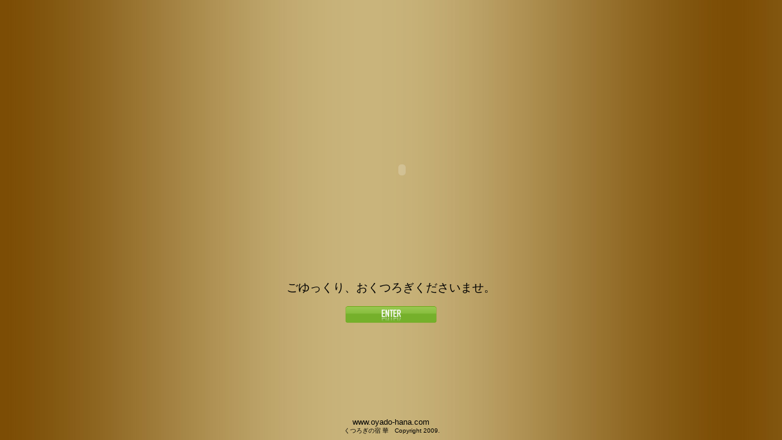

--- FILE ---
content_type: text/html
request_url: http://oyado-hana.com/
body_size: 5842
content:
<!DOCTYPE html PUBLIC "-//W3C//DTD XHTML 1.0 Transitional//EN" "http://www.w3.org/TR/xhtml1/DTD/xhtml1-transitional.dtd">

<html xmlns="http://www.w3.org/1999/xhtml">
<head>
<meta http-equiv="content-language" content="ja" />
<meta http-equiv="content-type" content="text/html; charset=UTF-8" />
<meta http-equiv="content-style-type" content="text/css" />
<meta http-equiv="content-script-type" content="text/javascript" />
<meta name="robots" content="index" />
<meta name="keywords" content="静岡県,伊豆高原,温泉,和食,伊勢海老,和食会席, 宿泊,露天風呂付客室,露天風呂付き客室,くつろぎの宿, 華,伊豆,貸切,貸切温泉,露天風呂,メゾネット,ジャグジー,部屋食,くつろぎの宿　華,ペンション,ホテル,旅館,癒やし,リラックス,オーシャンビュー,オープンデッキ,テラス,大人,静岡" />
<meta name="description" content="静岡県 伊豆、観光施設にも恵まれた伊豆高原、専用露天風呂＋ジャグジー付きでお風呂三昧 海の見えるお部屋の｢くつろぎの宿 華｣" />
<meta http-equiv="pragma" content="no-cache" />

<title>伊豆高原　くつろぎの宿　華</title>

<link rel="stylesheet" type="text/css" href="_module/layout/style.css" id="layout-css" />
<link rel="stylesheet" type="text/css" href="_module/layout/_else.css" id="options-css" />
<link rel="stylesheet" type="text/css" href="_module/theme/default08/style.css" id="theme-css" />
<link rel="stylesheet" type="text/css" href="index.css?3309791686v211m" id="page-css" />
<script type="text/javascript" src="_module/js/script.js?l=0,t=default08,f=g,fs=m" charset="utf-8" id="script-js"></script>
<!-- custom_tags_start -->
<script type="text/javascript">
</script>
<!-- custom_tags_end -->
</head>
<body id="L01">	
<div id="page" class="thunder-bg"><div class="wind-bg">
<h1 id="page-title">United</h1>
<noscript><div id="no-script"><img src="_module/js/parts/noscript.gif" width="600" height="30" alt="Enable JavaScript in your browser. このウェブサイトはJavaScriptをオンにしてご覧下さい。" /><br /></div></noscript>

<div id="area-header" class="area noskin areamgn"><div class="wrap">
<div class="atl"></div><div class="atr"></div><div class="atc"></div><div class="amm"><div class="aml"></div><div class="amr"></div><div class="amc">
<div id="bk239" class="block plain"><div class="col-1"><div class="simple skin-1 type-1"><div class="lhm mgn">
<div class="column set-1">

<p><br />
<br />
<br />
<br />
<br /></p></div>
</div></div></div></div>
</div></div><div class="abl"></div><div class="abr"></div><div class="abc"></div></div></div>

<div id="area-billboard" class="area noskin areamgn"><div class="wrap">
<div class="atl"></div><div class="atr"></div><div class="atc"></div><div class="amm"><div class="aml"></div><div class="amr"></div><div class="amc">
<div id="bk240" class="block plain"><div class="col-1"><div class="simple skin-1 type-1"><div class="lhm mgn">
<div class="column set-1">

<p><script type="text/javascript" language="javascript">
<!--
idflash("_src/sc580/Site0004/index.swf?_startPage=0","825","320","#ffffff");
//-->
</script></p></div>
</div></div></div></div>
</div></div><div class="abl"></div><div class="abr"></div><div class="abc"></div></div></div>

<div id="area-contents" class="area noskin"><div class="wrap">
<div class="atl"></div><div class="atr"></div><div class="atc"></div><div class="amm"><div class="aml c-aml"></div><div class="amr c-amr"></div><div class="amc c-amc">

<div id="main-group"><div class="core">
<div id="area-main" class="area noskin areamgn"><div class="wrap">
<div class="atl"></div><div class="atr"></div><div class="atc"></div><div class="amm"><div class="aml"></div><div class="amr"></div><div class="amc">
<div id="bk241" class="block plain"><div class="col-1"><div class="simple skin-1 type-1"><div class="lhm mgn">
<div class="column set-1"><!--エンターボタンM-->

<p class="ac"><span class="fsize_ll" style="color:#000000;">ごゆっくり、おくつろぎくださいませ。</span><br />
<br />
<span class="fsize_l"><span class="img noborder"><a href="hanatop.html"><img src="_src/sc1278u/sign.png" width="150" height="30" alt="ENTER" /></a></span></span></p></div>
</div></div></div></div>
</div></div><div class="abl"></div><div class="abr"></div><div class="abc"></div></div></div></div>

<div id="area-side-b" class="area noskin areamgn side-group"><div class="wrap">
<div class="atl"></div><div class="atr"></div><div class="atc"></div><div class="amm"><div class="aml"></div><div class="amr"></div><div class="amc">

</div></div><div class="abl"></div><div class="abr"></div><div class="abc"></div></div></div></div>

<div id="area-side-a" class="area noskin areamgn side-group"><div class="wrap">
<div class="atl"></div><div class="atr"></div><div class="atc"></div><div class="amm"><div class="aml"></div><div class="amr"></div><div class="amc">

</div></div><div class="abl"></div><div class="abr"></div><div class="abc"></div></div></div>

</div></div><div class="abl"></div><div class="abr"></div><div class="abc"></div></div></div>
<div id="blank-footer"></div>
</div></div>

<div id="area-footer" class="area noskin areamgn"><div class="wrap">
<div class="atl"></div><div class="atr"></div><div class="atc"></div><div class="amm"><div class="aml"></div><div class="amr"></div><div class="amc">
<div id="bk244" class="block plain"><div class="col-1"><div class="standard skin-5 type-1"><div class="lhm mgn">
<div class="column set-1">

<p class="ar"></p>

<address class="ac"><span class="fsize_l">www.oyado-hana.com</span><br />
 くつろぎの宿 華　Copyright 2009.</address></div>
</div></div></div></div>
</div></div><div class="abl"></div><div class="abr"></div><div class="abc"></div></div></div>
</body>
</html>

--- FILE ---
content_type: text/css
request_url: http://oyado-hana.com/index.css?3309791686v211m
body_size: 267
content:
@charset "utf-8";
/* page setting
--------------------------------------------------------- */
.wind-bg { background: url(_src/sc531/h_Gradation08-282CC83R83s815B.jpg) repeat; }.thunder-bg { background: url(_src/sc531/h_Gradation08-282CC83R83s815B.jpg) repeat; }




--- FILE ---
content_type: text/css
request_url: http://oyado-hana.com/_module/theme/default08/blockskin.css
body_size: 149697
content:
/* blockskin.css　
--------------------------------------------------------- */

/* ---------- areaframe ---------- */
/*(areaframe-1)*/
.areaframe-1 .atl,.area .areaframe-1 .atl	{ background-image:url(areaskin/af1_tl.png);}	.areaframe-1 .atr,.area .areaframe-1 .atr	{ background-image:url(areaskin/af1_tr.png);}
.areaframe-1 .abl,.area .areaframe-1 .abl	{ background-image:url(areaskin/af1_bl.png);}	.areaframe-1 .abr,.area .areaframe-1 .abr	{ background-image:url(areaskin/af1_br.png);}
.areaframe-1 .atc,.area .areaframe-1 .atc	{ background-image:url(areaskin/af1_bg.png);}	.areaframe-1 .abc,.area .areaframe-1 .abc	{ background-image:url(areaskin/af1_bg.png);}
.areaframe-1 .aml,.area .areaframe-1 .aml	{ background-image:url(areaskin/af1_bg.png);}	.areaframe-1 .amr,.area .areaframe-1 .amr	{ background-image:url(areaskin/af1_bg.png);}
.areaframe-1 .amc,.area .areaframe-1 .amc	{ background-image:url(areaskin/af1_bg.png);}
/*(areaframe-2)*/
.areaframe-2 .atl,.area .areaframe-2 .atl	{ background-image:url(areaskin/af2_tl.png);}	.areaframe-2 .atr,.area .areaframe-2 .atr	{ background-image:url(areaskin/af2_tr.png);}
.areaframe-2 .abl,.area .areaframe-2 .abl	{ background-image:url(areaskin/af2_bl.png);}	.areaframe-2 .abr,.area .areaframe-2 .abr	{ background-image:url(areaskin/af2_br.png);}
.areaframe-2 .atc,.area .areaframe-2 .atc	{ background-image:url(areaskin/af2_bg.png);}	.areaframe-2 .abc,.area .areaframe-2 .abc	{ background-image:url(areaskin/af2_bg.png);}
.areaframe-2 .aml,.area .areaframe-2 .aml	{ background-image:url(areaskin/af2_bg.png);}	.areaframe-2 .amr,.area .areaframe-2 .amr	{ background-image:url(areaskin/af2_bg.png);}
.areaframe-2 .amc,.area .areaframe-2 .amc	{ background-image:url(areaskin/af2_bg.png);}
/*(areaframe-3)*/
.areaframe-3 .atl,.area .areaframe-3 .atl	{ background-image:url(areaskin/af3_tl.png);}	.areaframe-3 .atr,.area .areaframe-3 .atr	{ background-image:url(areaskin/af3_tr.png);}
.areaframe-3 .abl,.area .areaframe-3 .abl	{ background-image:url(areaskin/af3_bl.png);}	.areaframe-3 .abr,.area .areaframe-3 .abr	{ background-image:url(areaskin/af3_br.png);}
.areaframe-3 .atc,.area .areaframe-3 .atc	{ background-image:url(areaskin/af3_tc.png);}	.areaframe-3 .abc,.area .areaframe-3 .abc	{ background-image:url(areaskin/af3_bc.png);}
.areaframe-3 .aml,.area .areaframe-3 .aml	{ background-image:url(areaskin/af3_ml.png);}	.areaframe-3 .amr,.area .areaframe-3 .amr	{ background-image:url(areaskin/af3_mr.png);}
.areaframe-3 .amc,.area .areaframe-3 .amc	{ background-image:url(areaskin/af3_bg.png);}
/*(areaframe-4)*/
.areaframe-4 .atl,.area .areaframe-4 .atl	{ background-image:url(areaskin/af4_tl.png);}	.areaframe-4 .atr,.area .areaframe-4 .atr	{ background-image:url(areaskin/af4_tr.png);}
.areaframe-4 .abl,.area .areaframe-4 .abl	{ background-image:url(areaskin/af4_bl.png);}	.areaframe-4 .abr,.area .areaframe-4 .abr	{ background-image:url(areaskin/af4_br.png);}
.areaframe-4 .atc,.area .areaframe-4 .atc	{ background-image:url(areaskin/af4_tc.png);}	.areaframe-4 .abc,.area .areaframe-4 .abc	{ background-image:url(areaskin/af4_bc.png);}
.areaframe-4 .aml,.area .areaframe-4 .aml	{ background-image:url(areaskin/af4_ml.png);}	.areaframe-4 .amr,.area .areaframe-4 .amr	{ background-image:url(areaskin/af4_mr.png);}
.areaframe-4 .amc,.area .areaframe-4 .amc	{ background-image:url(areaskin/af4_bg.png);}
/*(areaframe-5)*/
.areaframe-5 .atl,.area .areaframe-5 .atl	{ background-image:url(areaskin/af5_tl.png);}	.areaframe-5 .atr,.area .areaframe-5 .atr	{ background-image:url(areaskin/af5_tr.png);}
.areaframe-5 .abl,.area .areaframe-5 .abl	{ background-image:url(areaskin/af5_bl.png);}	.areaframe-5 .abr,.area .areaframe-5 .abr	{ background-image:url(areaskin/af5_br.png);}
.areaframe-5 .atc,.area .areaframe-5 .atc	{ background-image:url(areaskin/af5_bg.png);}	.areaframe-5 .abc,.area .areaframe-5 .abc	{ background-image:url(areaskin/af5_bg.png);}
.areaframe-5 .aml,.area .areaframe-5 .aml	{ background-image:url(areaskin/af5_bg.png);}	.areaframe-5 .amr,.area .areaframe-5 .amr	{ background-image:url(areaskin/af5_bg.png);}
.areaframe-5 .amc,.area .areaframe-5 .amc	{ background-image:url(areaskin/af5_bg.png);}
/*(areaframe-6)*/
.areaframe-6 .atl,.area .areaframe-6 .atl	{ background-image:url(areaskin/af6_tl.png);}	.areaframe-6 .atr,.area .areaframe-6 .atr	{ background-image:url(areaskin/af6_tr.png);}
.areaframe-6 .abl,.area .areaframe-6 .abl	{ background-image:url(areaskin/af6_bl.png);}	.areaframe-6 .abr,.area .areaframe-6 .abr	{ background-image:url(areaskin/af6_br.png);}
.areaframe-6 .atc,.area .areaframe-6 .atc	{ background-image:url(areaskin/af6_bg.png);}	.areaframe-6 .abc,.area .areaframe-6 .abc	{ background-image:url(areaskin/af6_bg.png);}
.areaframe-6 .aml,.area .areaframe-6 .aml	{ background-image:url(areaskin/af6_bg.png);}	.areaframe-6 .amr,.area .areaframe-6 .amr	{ background-image:url(areaskin/af6_bg.png);}
.areaframe-6 .amc,.area .areaframe-6 .amc	{ background-image:url(areaskin/af6_bg.png);}
/*(areaframe-7)*/
.areaframe-7 .atl,.area .areaframe-7 .atl	{ background-image:url(areaskin/af7_tl.png);}	.areaframe-7 .atr,.area .areaframe-7 .atr	{ background-image:url(areaskin/af7_tr.png);}
.areaframe-7 .abl,.area .areaframe-7 .abl	{ background-image:url(areaskin/af7_bl.png);}	.areaframe-7 .abr,.area .areaframe-7 .abr	{ background-image:url(areaskin/af7_br.png);}
.areaframe-7 .atc,.area .areaframe-7 .atc	{ background-image:url(areaskin/af7_tc.png);}	.areaframe-7 .abc,.area .areaframe-7 .abc	{ background-image:url(areaskin/af7_bc.png);}
.areaframe-7 .aml,.area .areaframe-7 .aml	{ background-image:url(areaskin/af7_ml.png);}	.areaframe-7 .amr,.area .areaframe-7 .amr	{ background-image:url(areaskin/af7_mr.png);}
.areaframe-7 .amc,.area .areaframe-7 .amc	{ background-image:url(areaskin/af7_bg.png);}
/*(areaframe-8)*/
.areaframe-8 .atl,.area .areaframe-8 .atl	{ background-image:url(areaskin/af8_tl.png);}	.areaframe-8 .atr,.area .areaframe-8 .atr	{ background-image:url(areaskin/af8_tr.png);}
.areaframe-8 .abl,.area .areaframe-8 .abl	{ background-image:url(areaskin/af8_bl.png);}	.areaframe-8 .abr,.area .areaframe-8 .abr	{ background-image:url(areaskin/af8_br.png);}
.areaframe-8 .atc,.area .areaframe-8 .atc	{ background-image:url(areaskin/af8_tc.png);}	.areaframe-8 .abc,.area .areaframe-8 .abc	{ background-image:url(areaskin/af8_bc.png);}
.areaframe-8 .aml,.area .areaframe-8 .aml	{ background-image:url(areaskin/af8_ml.png);}	.areaframe-8 .amr,.area .areaframe-8 .amr	{ background-image:url(areaskin/af8_mr.png);}
.areaframe-8 .amc,.area .areaframe-8 .amc	{ background-image:url(areaskin/af8_bg.png);}


/* ---------- blockframe ---------- */
.frame-1,.frame-2,.frame-3 { margin-bottom:5px;}
/*(frame-1.#FFF)*/
.type-1 .frame-1 .btl	{ background-image:url(blockskin/share/1_bf1_tl.png);}	.type-1 .frame-1 .btr	{ background-image:url(blockskin/share/1_bf1_tr.png);}
.type-1 .frame-1 .bbl	{ background-image:url(blockskin/share/1_bf1_bl.png);}	.type-1 .frame-1 .bbr	{ background-image:url(blockskin/share/1_bf1_br.png);}
.type-1 .frame-1 .btc	{ background-image:url(blockskin/share/1_bf1_tc.png);}	.type-1 .frame-1 .bbc	{ background-image:url(blockskin/share/1_bf1_bc.png);}
.type-1 .frame-1 .bml	{ background-image:url(blockskin/share/1_bf1_ml.png);}	.type-1 .frame-1 .bmr	{ background-image:url(blockskin/share/1_bf1_mr.png);}
.type-1 .frame-1 .bmc	{ background-image:url(blockskin/share/1_bf1_bg.png);}
/*(frame-1.#000)*/
.type-2 .frame-1 .btl	{ background-image:url(blockskin/share/2_bf1_tl.png);}	.type-2 .frame-1 .btr	{ background-image:url(blockskin/share/2_bf1_tr.png);}
.type-2 .frame-1 .bbl	{ background-image:url(blockskin/share/2_bf1_bl.png);}	.type-2 .frame-1 .bbr	{ background-image:url(blockskin/share/2_bf1_br.png);}
.type-2 .frame-1 .btc	{ background-image:url(blockskin/share/2_bf1_tc.png);}	.type-2 .frame-1 .bbc	{ background-image:url(blockskin/share/2_bf1_bc.png);}
.type-2 .frame-1 .bml	{ background-image:url(blockskin/share/2_bf1_ml.png);}	.type-2 .frame-1 .bmr	{ background-image:url(blockskin/share/2_bf1_mr.png);}
.type-2 .frame-1 .bmc	{ background-image:url(blockskin/share/2_bf1_bg.png);}

/*(frame-2.#FFF)*/
.type-1 .frame-2 .btl	{ background-image:url(blockskin/share/1_bf2_tl.png);}	.type-1 .frame-2 .btr	{ background-image:url(blockskin/share/1_bf2_tr.png);}
.type-1 .frame-2 .bbl	{ background-image:url(blockskin/share/1_bf2_bl.png);}	.type-1 .frame-2 .bbr	{ background-image:url(blockskin/share/1_bf2_br.png);}
.type-1 .frame-2 .btc	{ background-image:url(blockskin/share/1_bf2_tc.png);}	.type-1 .frame-2 .bbc	{ background-image:url(blockskin/share/1_bf2_bc.png);}
.type-1 .frame-2 .bml	{ background-image:url(blockskin/share/1_bf2_ml.png);}	.type-1 .frame-2 .bmr	{ background-image:url(blockskin/share/1_bf2_mr.png);}
.type-1 .frame-2 .bmc	{ background-image:url(blockskin/share/1_bf2_bg.png);}
/*(frame-2.#000)*/
.type-2 .frame-2 .btl	{ background-image:url(blockskin/share/2_bf2_tl.png);}	.type-2 .frame-2 .btr	{ background-image:url(blockskin/share/2_bf2_tr.png);}
.type-2 .frame-2 .bbl	{ background-image:url(blockskin/share/2_bf2_bl.png);}	.type-2 .frame-2 .bbr	{ background-image:url(blockskin/share/2_bf2_br.png);}
.type-2 .frame-2 .btc	{ background-image:url(blockskin/share/2_bf2_tc.png);}	.type-2 .frame-2 .bbc	{ background-image:url(blockskin/share/2_bf2_bc.png);}
.type-2 .frame-2 .bml	{ background-image:url(blockskin/share/2_bf2_ml.png);}	.type-2 .frame-2 .bmr	{ background-image:url(blockskin/share/2_bf2_mr.png);}
.type-2 .frame-2 .bmc	{ background-image:url(blockskin/share/2_bf2_bg.png);}

/*(frame-3.#FFF)*/
.type-1 .frame-3 .btl	{ background-image:url(blockskin/share/1_bf3_tl.png);}	.type-1 .frame-3 .btr	{ background-image:url(blockskin/share/1_bf3_tr.png);}
.type-1 .frame-3 .bbl	{ background-image:url(blockskin/share/1_bf3_bl.png);}	.type-1 .frame-3 .bbr	{ background-image:url(blockskin/share/1_bf3_br.png);}
.type-1 .frame-3 .btc	{ background-image:url(blockskin/share/1_bf3_tc.png);}	.type-1 .frame-3 .bbc	{ background-image:url(blockskin/share/1_bf3_bc.png);}
.type-1 .frame-3 .bml	{ background:#F1F1F1 url(blockskin/share/1_bf3_ml.png) repeat-x;}	.type-1 .frame-3 .bmr	{ background:#F1F1F1 url(blockskin/share/1_bf3_mr.png) repeat-x;}
.type-1 .frame-3 .bmc	{ background:#F1F1F1 url(blockskin/share/1_bf3_bg.png) repeat-x;}
/*(frame-3.#000)*/
.type-2 .frame-3 .btl	{ background-image:url(blockskin/share/2_bf3_tl.png);}	.type-2 .frame-3 .btr	{ background-image:url(blockskin/share/2_bf3_tr.png);}
.type-2 .frame-3 .bbl	{ background-image:url(blockskin/share/2_bf3_bl.png);}	.type-2 .frame-3 .bbr	{ background-image:url(blockskin/share/2_bf3_br.png);}
.type-2 .frame-3 .btc	{ background-image:url(blockskin/share/2_bf3_tc.png);}	.type-2 .frame-3 .bbc	{ background-image:url(blockskin/share/2_bf3_bc.png);}
.type-2 .frame-3 .bml	{ background:#000 url(blockskin/share/2_bf3_ml.png) no-repeat;}	* html .type-2 .frame-3 .bml	{ background-image:url(blockskin/share/2_bf3_ml.gif);}
.type-2 .frame-3 .bmr	{ background:#000 url(blockskin/share/2_bf3_mr.png) no-repeat;}	* html .type-2 .frame-3 .bmr	{ background-image:url(blockskin/share/2_bf3_mr.gif);}
.type-2 .frame-3 .bmc	{ background:#000 url(blockskin/share/2_bf3_bg.png) repeat-x;}	* html .type-2 .frame-3 .bmc	{ background-image:url(blockskin/share/2_bf3_bg.gif);}

/* ---------- menu (A-B) ---------- */
/* :menuh */
.type-1 .menuh .nolink,.type-1 .menuv .nolink	{ color:#999;}
.type-2 .menuh .nolink,.type-2 .menuv .nolink	{ color:#999;}
/*(13-A.h.#FFF)*/
.type-1 .menuh .menu-a li	{ border-color:#999;}
.type-1 .menuh .menu-a a,.type-1 .menuh .menu-a .nolink	{ padding:0px 16px; font-weight:normal;}
.type-1 .menuh .menu-a a	{ color:#333;}
.type-1 .menuh .menu-a a:hover	{ background-color:#F0F0F0;}
.type-1 .menuh .menu-a .cr,.type-1 .menuh .menu-a .cr:hover	{ background-color:#A6A6A6; color:#FFF;}
/*(13-A.h.#000)*/
.type-2 .menuh .menu-a li	{ border-color:#393939;}
.type-2 .menuh .menu-a a,.type-2 .menuh .menu-a .nolink	{ padding:0px 16px; font-weight:normal;}
.type-2 .menuh .menu-a a	{ color:#CCC;}
.type-2 .menuh .menu-a a:hover	{ background-color:#333;}
.type-2 .menuh .menu-a .cr,.type-2 .menuh .menu-a .cr:hover	{ background-color:#A9A9A9; color:#333;}
/*(13-B.h.#FFF)*/
.type-1 .menuh .menu-b	{ border-left:1px solid #999;}
.type-1 .menuh .menu-b li,.type-1 .menuh .menu-b .top	{ border-color:#999;}	.type-1 .menuh .menu-b .top	{ border-left-width:0;}
.type-1 .menuh .menu-b a,.type-1 .menuh .menu-b .nolink	{ padding:4px 20px;}
.type-1 .menuh .menu-b a:hover	{ background:#FFF url(blockskin/share/1_menuh_b_bg_on.gif) repeat;}
.type-1 .menuh .menu-b .cr,.type-1 .menuh .menu-b .cr:hover	{ background:#C5C5C5 url(blockskin/share/1_menuh_b_bg_cr.gif) repeat;}
/*(13-B.h.#000)*/
.type-2 .menuh .menu-b	{ border-left:1px solid #393939;}
.type-2 .menuh .menu-b li,.type-2 .menuh .menu-b .top	{ border-color:#393939;}	.type-2 .menuh .menu-b .top	{ border-left-width:0;}
.type-2 .menuh .menu-b a	{ color:#CCC;}
.type-2 .menuh .menu-b a,.type-2 .menuh .menu-b .nolink	{ padding:4px 20px;}
.type-2 .menuh .menu-b a:hover	{ background:#000 url(blockskin/share/2_menuh_b_bg_on.gif) repeat;}
.type-2 .menuh .menu-b .cr,.type-2 .menuh .menu-b .cr:hover	{ background:#4F4F4F url(blockskin/share/2_menuh_b_bg_cr.gif) repeat;}

/* :menuv */
/*(13-A.v.#FFF)*/
.type-1 .menuv .menu-a ul	{ border-top-color:#444;}
.type-1 .menuv .menu-a li li	{ padding-left:18px;}
.type-1 .menuv .menu-a .mn1	{ padding:20px 0 4px 4px;}
.type-1 .menuv .menu-a .mn2	{ padding:6px 0 4px 4px;}
.type-1 .menuv .menu-a .mn3	{ padding:6px 0 4px 4px;}
.type-1 .menuv .menu-a .mn4	{ padding:6px 0 4px 4px;}
.type-1 .menuv .menu-a a	{ border-color:#444; text-decoration:none;}
.type-1 .menuv .menu-a a:hover	{ background:#E4E4E4;}
.type-1 .menuv .menu-a .cr,.type-1 .menuv .menu-a .cr:hover	{ border-color:#444; background:#A6A6A6; color:#FFF;}
.type-1 .menuv .menu-a .li1 .nolink,.type-1 .menuv .menu-a .li1 .nolink:hover	{ border-color:#444;}
/*(13-A.v.#000)*/
.type-2 .menuv .menu-a ul	{ border-top-color:#444;}
.type-2 .menuv .menu-a li li	{ padding-left:18px;}
.type-2 .menuv .menu-a .mn1	{ padding:20px 0 4px 4px; color:#CCC;}
.type-2 .menuv .menu-a .mn2	{ padding:6px 0 4px 4px; color:#CCC;}
.type-2 .menuv .menu-a .mn3	{ padding:6px 0 4px 4px; color:#CCC;}
.type-2 .menuv .menu-a .mn4	{ padding:6px 0 4px 4px; color:#CCC;}
.type-2 .menuv .menu-a a	{ border-color:#444; text-decoration:none;}
.type-2 .menuv .menu-a a:hover	{ background:#252525; color:#FFF;}
.type-2 .menuv .menu-a .cr,.type-2 .menuv .menu-a .cr:hover	{ border-color:#444; background-color:#A5A5A5; color:#333;}
.type-2 .menuv .menu-a .li1 .nolink,.type-2 .menuv .menu-a .li1 .nolink:hover	{ border-color:#444; color:#666;}
/*(13-B.v.#FFF)*/
.type-1 .menuv .menu-b ul	{ border-top-color:#444;}
.type-1 .menuv .menu-b a	{ border-color:#444; text-decoration:none;}
.type-1 .menuv .menu-b li li	{ padding-left:18px;}
.type-1 .menuv .menu-b .mn1	{ padding:14px 0 12px 20px;}
.type-1 .menuv .menu-b .mn2	{ padding:6px 0 4px 18px;}
.type-1 .menuv .menu-b .mn3	{ padding:6px 0 4px 18px;}
.type-1 .menuv .menu-b .mn4	{ padding:6px 0 4px 18px;}
.type-1 .menuv .menu-b .mn1:hover	{ background-color:transparent; background-image:url(blockskin/share/1_menuv_b_bg_on.gif); background-position:left center;}
.type-1 .menuv .menu-b .li1 .cr,.type-1 .menuv .menu-b .li1 .cr:hover	{ background-color:#C5C5C5; background-image:url(blockskin/share/1_menuv_b_bg_cr.gif) !important; background-position:left center;}
.type-1 .menuv .menu-b .li1 .nolink,.type-1 .menuv .menu-b .li1 .nolink:hover	{ background-image:none; border-color:#444;}
.type-1 .menuv .menu-b .mn2:hover,.type-1 .menuv .menu-b .mn3:hover,.type-1 .menuv .menu-b .mn4:hover	{ background-color:transparent; background-image:url(blockskin/share/1_menuv_b_mn2_on.gif); background-position:left center;}
/*(13-B.v.#000)*/
.type-2 .menuv .menu-b ul	{ border-top-color:#444;}
.type-2 .menuv .menu-b a	{ border-color:#444; color:#CCC; text-decoration:none;}
.type-2 .menuv .menu-b li li	{ padding-left:18px;}
.type-2 .menuv .menu-b .mn1	{ padding:14px 0 12px 20px;}
.type-2 .menuv .menu-b .mn2	{ padding:6px 0 4px 18px;}
.type-2 .menuv .menu-b .mn3	{ padding:6px 0 4px 18px;}
.type-2 .menuv .menu-b .mn4	{ padding:6px 0 4px 18px;}
.type-2 .menuv .menu-b .mn1:hover	{ background-color:transparent; background-image:url(blockskin/share/2_menuv_b_bg_on.gif); background-position:left center;}
.type-2 .menuv .menu-b .li1 .cr	{ background-image:url(blockskin/share/2_menuv_b_bg_cr.gif) !important; background-position:left center;}
.type-2 .menuv .menu-b .li1 .nolink,.type-2 .menuv .menu-b .li1 .nolink:hover	{ background-image:none; border-color:#444;}
.type-2 .menuv .menu-b .mn2:hover,.type-2 .menuv .menu-b .mn3:hover,.type-2 .menuv .menu-b .mn4:hover	{ background-color:transparent; background-image:url(blockskin/share/2_menuv_b_mn2_on.gif); background-position:left center;}


/* ---------- skin-1 simple (#FFF) ---------- */
/*(0-1)*/
.skin-1 a	{ border-color:#999; color:#333;}	.skin-1 a:visited	{ border-color:#666; color:#000;}	.skin-1 a:hover	{ border-color:#999; background-color:#EEE; color:#000; text-decoration:none;}
.skin-1 span.img a:hover img,* html span.img a:hover	{ background-color:#999;}
.skin-1 p	{ color:#333;}
/*(0-2)*/
.skin-1 li	{ color:#333;}
.skin-1 .disc li,.skin-1 li .disc li	{ margin-left:20px; padding-left:0; list-style-type:disc;}
.skin-1 .none li,.skin-1 li .none li	{ background-image:none;}
/*(0-3)*/
.skin-1 .hr	{ background-image:url(blockskin/skin-1/hr.gif);}
/*(1)*/
.skin-1 h2	{ color:#333;}
/*(2)*/
.skin-1 h3,.skin-1 h3 a	{ color:#333;}
/*(3)*/
.skin-1 h4	{ color:#666;}
/*(4)*/
/*(5)*/
.skin-1 .blockquote	{ display:inline; padding-left:28px; background:url(blockskin/skin-1/blockquote.gif) no-repeat left 7px;}
/*(6)*/
.skin-1 p.kakomi	{ border:1px solid #999;}
/*(7)*/
.skin-1 p.note	{ color:#666;}
/*(8)*/
.skin-1 address	{ color:#666;}
/*(9-1)*/
.skin-1 .lined dt	{ padding-bottom:1px; border-bottom:1px dotted #444;}
.skin-1 .lined dd	{ padding-top:5px;}
.skin-1 .lined .affix	{ margin-top:2px; color:#666;}
* html .skin-1 .lined dt	{ padding-top:10px; padding-bottom:8px;}
* html .skin-1 .lined dd	{ padding:10px 0;}
* html .skin-1 .lined .affix	{ margin-top:4px;}
/*(9-2)*/
.skin-1 .tabular .table	{ border-top:1px solid #999; border-left:1px solid #999;}
.skin-1 .tabular th,.skin-1 .tabular td	{ border-right:1px solid #999; border-bottom:1px solid #999;}
/*(9-3)*/
.skin-1 .bubble th,.skin-1 .bubble td	{ padding-top:2px; padding-bottom:2px; border-bottom:1px solid #CCC;}
.skin-1 .bubble th	{ padding-left:12px; padding-right:0; background:url(blockskin/skin-1/indent_bubble.png) no-repeat 4px 7px;}
* html .skin-1 .bubble th	{ background-image:url(blockskin/skin-1/indent_bubble.gif);}
/*(10)(11)*/
.tab .skin-1 h2	{ background-color:#999; color:#FFF;}	* html .tab .skin-1 h2 a	{ color:#FFF;}
.tab .skin-1 h2:hover	{ background-color:#777; color:#FFF;}
.tab .skin-1 .cr h2	{ background-color:#555; color:#FFF;}	* html .tab .skin-1 .cr h2 a	{ color:#FFF;}
.tab .skin-1 .bwrap	{ border-color:#999;}
/*(12)*/
.accordion .skin-1 h2	{  background-color:#999; color:#FFF;}
.accordion .skin-1 h2:hover	{ background-color:#777; color:#FFF;}
.accordion .skin-1 .cr h2	{ background-color:#555; color:#FFF;}
* html .accordion .skin-1 h2 a	{ color:#FFF;}

/* ---------- skin-2 simple (#000) ---------- */
/*(0-1)*/
.skin-2 a	{ border-color:#CCC; color:#FFF;}	.skin-2 a:visited	{ border-color:#666; color:#999;}	.skin-2 a:hover	{ border-color:#666; background-color:#333; color:#FFF; text-decoration:none;}
.skin-2 span.img a:hover img,* html span.img a:hover	{ background-color:#CCC;}
.skin-2 p	{ color:#CCC;}
/*(0-2)*/
.skin-2 li	{ color:#CCC;}
.skin-2 .disc li,.skin-2 li .disc li	{ margin-left:20px; padding-left:0; list-style-type:disc;}
.skin-2 .none li,.skin-2 li .none li	{ background-image:none;}
/*(0-3)*/
.skin-2 .hr	{ background-image:url(blockskin/skin-2/hr.gif);}
/*(1)*/
.skin-2 h2	{ color:#CCC;}
/*(2)*/
.skin-2 h3,.skin-2 h3 a	{ color:#CCC;}
/*(3)*/
.skin-2 h4	{ color:#CCC;}
/*(4)*/
.skin-2 p.lead{}
/*(5)*/
.skin-2 .blockquote	{ display:inline; padding-left:28px; background:url(blockskin/skin-2/blockquote.gif) no-repeat left 8px; color:#CCC;}
/*(6)*/
.skin-2 p.kakomi	{ border:1px solid #999;}
/*(7)*/
.skin-2 p.note	{ color:#666;}
/*(8)*/
.skin-2 address	{ color:#666;}
/*(9-1)*/
.skin-2 .lined dt	{ padding-bottom:1px; border-bottom:1px dotted #999; color:#CCC;}
.skin-2 .lined dd	{ padding-top:5px; color:#CCC;}
.skin-2 .lined .affix	{ margin-top:2px; color:#999;}
* html .skin-2 .lined dt	{ padding-top:10px; padding-bottom:8px;}
* html .skin-2 .lined dd	{ padding:10px 0;}
* html .skin-2 .lined .affix	{ margin-top:4px;}
/*(9-2)*/
.skin-2 .tabular .table	{ border-top:1px solid #999; border-left:1px solid #999; color:#CCC;}
.skin-2 .tabular th,.skin-2 .tabular td	{ border-right:1px solid #999; border-bottom:1px solid #999; color:#CCC;}
/*(9-3)*/
.skin-2 .bubble th,.skin-2 .bubble td	{ padding-top:2px; padding-bottom:2px; border-bottom:1px solid #999; color:#CCC;}
.skin-2 .bubble th	{ padding-left:12px; padding-right:0; background:url(blockskin/skin-2/indent_bubble.png) no-repeat 4px 7px;}
* html .skin-2 .bubble th	{ background-image:url(blockskin/skin-2/indent_bubble.gif);}
/*(10)(11)*/
.tab .skin-2 h2	{ background-color:#333; color:#CCC;}	* html .tab .skin-2 h2 a	{ color:#CCC;}
.tab .skin-2 h2:hover	{ background-color:#555; color:#FFF;}
.tab .skin-2 .cr h2	{ background-color:#A9A9A9; color:#333;}	* html .tab .skin-2 .cr h2 a	{ color:#333;}
.tab .skin-2 .bwrap	{ border-color:#444;}
/*(12)*/
.accordion .skin-2 h2	{  background-color:#333; color:#CCC;}
.accordion .skin-2 h2:hover	{ background-color:#555; color:#FFF;}
.accordion .skin-2 .cr h2	{ background-color:#A9A9A9; color:#333;}
* html .accordion .skin-2 h2 a	{ color:#CCC;}
* html .accordion .skin-2 .cr h2 a	{ color:#333;}
/*(15-2)*/
.album .skin-2 td.cmc	{ color:#CCC;}

/* ---------- skin-3 standard (#FFF) ---------- */
/*(0-1)*/
.skin-3 a	{ border-color:#999; color:#333;}	.skin-3 a:visited	{ border-color:#666; color:#000;}	.skin-3 a:hover	{ border-color:#666; background-color:#EEE; color:#000; text-decoration:none;}
.skin-3 span.img a:hover img,* html span.img a:hover	{ background-color:#999;}
.skin-3 p	{ color:#333;}
/*(0-2)*/
.skin-3 .disc li	{ background-image:url(blockskin/skin-3/list_1.png); background-position:left 2px;}
.skin-3 li .disc li	{ background-image:url(blockskin/skin-3/list_2.png); background-position:left 5px;}
* html .skin-3 .disc li	{ background-image:url(blockskin/skin-3/list_1.gif);}
* html .skin-3 li .disc li	{ background-image:url(blockskin/skin-3/list_2.gif);}
.skin-3 .none li,.skin-3 li .none li	{ background-image:none;}
/*(0-3)*/
.skin-3 .hr	{ height:10px; background-image:url(blockskin/skin-3/hr.gif);}
/*(1)*/
.skin-3 h2	{ padding:2px; border-bottom:1px solid #999; color:#444;}
/*(2)*/
.skin-3 h3,.skin-3 h3 a	{ padding-left:8px; border-left:5px solid #444; color:#444;}
/*(3)*/
.skin-3 h4	{ padding-left:18px; background:url(blockskin/skin-3/h4.gif) no-repeat left 4px;}
/*(4)*/
.skin-3 p.lead	{ color:#666;}
/*(5)*/
.skin-3 .blockquote	{ padding-left:8px; border-left:2px solid #999;}
/*(6)*/
.skin-3 p.kakomi	{ border:1px solid #E6E6E6; background:url(blockskin/skin-3/kakomi_bg.gif);}
/*(7)*/
.skin-3 p.note	{ padding-top:6px; border-top:1px solid #BBB; color:#999;}
/*(8)*/
.skin-3 address	{ color:#999;}
/*(9-1)*/
.skin-3 .lined dt	{ padding:6px 10px 4px 10px; background-color:#909090; color:#FFF;}
.skin-3 .lined dd	{ padding:5px 0;}
.skin-3 .lined .affix	{ color:#666;}
* html .skin-3 .lined dt	{ padding-top:10px; padding-bottom:8px;}
* html .skin-3 .lined dd	{ padding:10px 0;}
/*(9-2)*/
.skin-3 .tabular .table	{ border-top:1px dotted #BBB;}
.skin-3 .tabular th,.skin-3 .tabular td	{ border-bottom:1px dotted #BBB;}
.skin-3 .tabular th	{ background:url(blockskin/skin-3/tabular_th.gif);}
/*(9-3)*/
.skin-3 .bubble th,.skin-3 .bubble td	{ padding-top:2px; padding-bottom:2px; border-bottom:1px dotted #CCC;}
.skin-3 .bubble th	{ padding-left:18px; padding-right:0; background:url(blockskin/skin-3/indent_bubble.gif) no-repeat 4px 6px;}
/*(10)(11)*/
.tab .skin-3 h2	{ padding-left:22px; border-width:0; background:#E5E5E5 url(blockskin/skin-3/tab_h2.png) no-repeat 6px 8px;}
.side-group .tab .skin-3 h2	{ padding-left:22px; background-position:4px 6px;}
* html .tab .skin-3 h2,* html .side-group .tab .skin-3 h2	{ padding-left:0;}
* html .tab .skin-3 h2 a,* html .side-group .tab .skin-3 h2 a	{ padding-left:22px;}
* html .tab .skin-3 h2	{ background-image:url(blockskin/skin-3/tab_h2.gif);}
.tab .skin-3 h2:hover	{ background-color:#BABABA; background-image:url(blockskin/skin-3/tab_h2_on.png);}
.tab .skin-3 .cr h2	{ background-color:#707070; background-image:url(blockskin/skin-3/tab_h2_cr.png); color:#FFF;}
* html .tab .skin-3 .cr h2	{ background-image:url(blockskin/skin-3/tab_h2_cr.gif);}	* html .tab .skin-3 .cr h2 a	{ color:#FFF;}
.tab .skin-3 .box	{ padding:8px 10px; border-color:#E5E5E5;}
/*(12)*/
.accordion .skin-3 .column	{ border-top:1px solid #CCC; border-bottom:1px solid #CCC;}
.accordion .skin-3 .twrap,.accordion .skin-3 .bwrap	{ border-left:1px solid #CCC; border-right:1px solid #CCC;}
.accordion .skin-3 h2	{ border-top:1px solid #F3F3F3; border-bottom:1px solid #DBDBDB; background:#E5E5E5;}
.accordion .skin-3 h2:hover	{ background-color:#BABABA; border-top:1px solid #F3F3F3; border-bottom:1px solid #ACACAC;}
.accordion .skin-3 .cr h2	{ background-color:#707070; border-top:1px solid #E5E5E5; border-bottom:1px solid #E5E5E5; color:#FFF;}
* html .accordion .skin-3 .cr h2 a	{ color:#FFF;}
/*(15-1)*/
.index .skin-3 td.cmc	{ border:1px solid #BBB; background:url(blockskin/skin-3/index_bg.gif);}
/*(15-2)*/
.album .skin-3 td.cmc	{ color:#444;}
.album .skin-3 .cmc span.img a img	{ border-color:#E2E2E2; background-color:#F5F5F5;}
.album .skin-3 .cmc span.img a:hover img	{ border-color:#4DA408; background-color:#46B500;}

/* ---------- skin-4 standard (#000) ---------- */
/*(0-1)*/
.skin-4 a	{ border-color:#CCC; color:#FFF;}	.skin-4 a:visited	{ border-color:#666; color:#999;}	.skin-4 a:hover	{ border-color:#666; background-color:#333; color:#FFF; text-decoration:none;}
.skin-4 span.img a:hover img,* html span.img a:hover	{ background-color:#CCC;}
.skin-4 p	{ color:#CCC;}
/*(0-2)*/
.skin-4 li	{ color:#CCC;}
.skin-4 .disc li	{ background-image:url(blockskin/skin-4/list_1.png); background-position:left 2px;}
.skin-4 li .disc li	{ background-image:url(blockskin/skin-4/list_2.png); background-position:left 5px;}
* html .skin-4 .disc li	{ background-image:url(blockskin/skin-4/list_1.gif);}
* html .skin-4 li .disc li	{ background-image:url(blockskin/skin-4/list_2.gif);}
.skin-4 .none li,.skin-4 li .none li	{ background-image:none;}
/*(0-3)*/
.skin-4 .hr	{ height:10px; background-image:url(blockskin/skin-4/hr.gif);}
/*(1)*/
.skin-4 h2	{ padding:2px; border-bottom:1px solid #666; color:#CCC;}
/*(2)*/
.skin-4 h3,.skin-4 h3 a	{ padding-left:8px; border-left:5px solid #666; color:#CCC;}
/*(3)*/
.skin-4 h4	{ padding-left:18px; background:url(blockskin/skin-4/h4.gif) no-repeat left 4px; color:#CCC;}
/*(5)*/
.skin-4 .blockquote	{ padding-left:8px; border-left:2px solid #999; color:#CCC;}
/*(6)*/
.skin-4 p.kakomi	{ border:1px solid #444; background:url(blockskin/skin-4/kakomi_bg.gif);}
/*(7)*/
.skin-4 p.note	{ padding-top:6px; border-top:1px solid #666; color:#666;}
/*(8)*/
.skin-4 address	{ color:#666;}
/*(9-1)*/
.skin-4 .lined dt	{ padding:6px 10px 4px 10px; background-color:#3B3B3B; color:#FFF;}
.skin-4 .lined dd	{ padding:5px 0; color:#CCC;}
.skin-4 .lined .affix	{ color:#999;}
* html .skin-4 .lined dt	{ padding-top:10px; padding-bottom:8px;}
* html .skin-4 .lined dd	{ padding:10px 0;}
/*(9-2)*/
.skin-4 .tabular .table	{ border-top:1px dotted #999;}
.skin-4 .tabular th,.skin-4 .tabular td	{ border-bottom:1px dotted #999; color:#CCC;}
.skin-4 .tabular th	{ background:url(blockskin/skin-4/tabular_th.gif); color:#CCC;}
/*(9-3)*/
.skin-4 .bubble th,.skin-4 .bubble td	{ padding-top:2px; padding-bottom:2px; border-bottom:1px dotted #999; color:#CCC;}
.skin-4 .bubble th	{ padding-left:18px; padding-right:0; background:url(blockskin/skin-4/indent_bubble.gif) no-repeat 4px 6px;}
/*(10)(11)*/
.tab .skin-4 h2	{ padding-left:22px; border-width:0; background:#333 url(blockskin/skin-4/tab_h2.png) no-repeat 6px 8px;}
.side-group .tab .skin-4 h2	{ padding-left:22px; background-position:4px 6px;}
* html .tab .skin-4 h2,* html .side-group .tab .skin-4 h2	{ padding-left:0;}
* html .tab .skin-4 h2 a,* html .side-group .tab .skin-4 h2 a	{ padding-left:22px;}
* html .tab .skin-4 h2	{ background-image:url(blockskin/skin-4/tab_h2.gif);}
.tab .skin-4 h2:hover	{ background-color:#555; background-image:url(blockskin/skin-4/tab_h2_on.png); color:#FFF;}
.tab .skin-4 .cr h2	{ background-color:#A9A9A9; background-image:url(blockskin/skin-4/tab_h2_cr.png); color:#333;}
* html .tab .skin-4 .cr h2	{ background-image:url(blockskin/skin-4/tab_h2_cr.gif);}	* html .tab .skin-4 .cr h2 a	{ color:#333;}
.tab .skin-4 .box	{ padding:8px 10px; border-color:#444;}
/*(12)*/
.accordion .skin-4 .column	{ border-top:1px solid #444; border-bottom:1px solid #444;}
.accordion .skin-4 .twrap,.accordion .skin-4 .bwrap	{ border-left:1px solid #444; border-right:1px solid #444;}
.accordion .skin-4 h2	{ border-top:1px solid #353535; border-bottom:1px solid #191919; background:#222; color:#CCC;}
.accordion .skin-4 h2:hover	{ background-color:#A9A9A9; border-top:1px solid #BABABA; border-bottom:1px solid #9A9A9A; color:#333;}
.accordion .skin-4 .cr h2	{ background-color:#505050; border-top:1px solid #5E5E5E; border-bottom:1px solid #3B3B3B; color:#FFF;}
* html .accordion .skin-4 .cr h2 a	{ color:#FFF;}
/*(15-1)*/
.index .skin-4 td.cmc	{ border:1px solid #444; background:url(blockskin/skin-4/index_bg.gif);}
/*(15-2)*/
.album .skin-4 td.cmc	{ color:#CCC;}
.album .skin-4 .cmc span.img a img	{ border-color:#666; background-color:#444;}
.album .skin-4 .cmc span.img a:hover img	{ border-color:#4DA408; background-color:#46B500;}

/* --------- skin-5 rich (#FFF) --------- */
/*(0-1)*/
.skin-5 a	{ border-color:#999; color:#333;}	.skin-5 a:visited	{ border-color:#666; color:#000;}	.skin-5 a:hover	{ border-color:#999; background-color:#EEE; color:#000; text-decoration:none;}
.skin-5 span.img a:hover img,* html span.img a:hover	{ background-color:#999;}
.skin-5 p	{ color:#666;}
/*(0-2)*/
.skin-5 .disc li	{ background-image:url(blockskin/skin-5/list_1.png); background-position:left 3px;}
.skin-5 li .disc li	{ background-image:url(blockskin/skin-5/list_2.png); background-position:left 5px;}
* html .skin-5 .disc li	{ background-image:url(blockskin/skin-5/list_1.gif);}
* html .skin-5 li .disc li	{ background-image:url(blockskin/skin-5/list_2.gif);}
.skin-5 .none li,.skin-5 li .none li	{ background-image:none;}
/*(0-3)*/
.skin-5 .hr	{ height:10px; background-image:url(blockskin/skin-5/hr.png);}	* html .skin-5 .hr	{ background-image:url(blockskin/skin-5/hr.gif);}
/*(1)*/
.skin-5 .h2 .mm	{ padding:1px; border:1px solid #333;}
.skin-5 .h2 .mc	{ padding:6px 10px 4px 10px; background:#3A3A3A url(blockskin/skin-5/h2_mc.gif) repeat-x; color:#FFF;}
/*(2)*/
.skin-5 .h3 .tl,.skin-5 .h3 .tr,.skin-5 .h3 .bl,.skin-5 .h3 .br	{ background-image:url(blockskin/skin-5/h3_cnr.png);}
.skin-5 .h3 .tc,.skin-5 .h3 .bc	{ background-image:url(blockskin/skin-5/h3_h.png);}
.skin-5 .h3 .ml,.skin-5 .h3 .mr	{ background-image:url(blockskin/skin-5/h3_v.png);}
.skin-5 .h3 .mc	{ padding:0 10px; background:#F2F2F2 url(blockskin/skin-5/h3_bg.png) repeat-x;}
.skin-5 h3	{ color:#666;}
* html .skin-5 .h3 .tl,* html .skin-5 .h3 .tr,* html .skin-5 .h3 .bl,* html .skin-5 .h3 .br	{ background-image:url(blockskin/skin-5/h3_cnr.gif);}
* html .skin-5 .h3 .tc,* html .skin-5 .h3 .bc	{ background-image:url(blockskin/skin-5/h3_h.gif);}
* html .skin-5 .h3 .ml,* html .skin-5 .h3 .mr	{ background-image:url(blockskin/skin-5/h3_v.gif);}
* html .skin-5 .h3 .mc	{ background-image:url(blockskin/skin-5/h3_bg.gif);}
/*(3)*/
.skin-5 h4	{ border-bottom:2px solid #444;}
/*(4)*/
.skin-5 p.lead	{ color:#666;}
/*(5)*/
.skin-5 blockquote	{ background-image:url(blockskin/skin-5/blockquote_l.png);}
.skin-5 span.blockquote	{ padding:2px 20px; background-image:url(blockskin/skin-5/blockquote_r.png); color:#999;}
* html .skin-5 blockquote	{ background-image:url(blockskin/skin-5/blockquote_l.gif);}
* html .skin-5 span.blockquote	{ background-image:url(blockskin/skin-5/blockquote_r.gif);}
/*(6)*/
.skin-5 .kakomi .tl,.skin-5 .kakomi .tr,.skin-5 .kakomi .bl,.skin-5 .kakomi .br	{ background-image:url(blockskin/skin-5/kakomi_cnr.png);}
.skin-5 .kakomi .tc,.skin-5 .kakomi .bc	{ background-image:url(blockskin/skin-5/kakomi_h.png);}
.skin-5 .kakomi .ml,.skin-5 .kakomi .mr	{ background-image:url(blockskin/skin-5/kakomi_v.png);}
.skin-5 .kakomi .mc	{ padding:0 10px; background:url(blockskin/skin-5/kakomi_bg.png);}
* html .skin-5 .kakomi .tl,* html .skin-5 .kakomi .tr,* html .skin-5 .kakomi .bl,* html .skin-5 .kakomi .br	{ background-image:url(blockskin/skin-5/kakomi_cnr.gif);}
* html .skin-5 .kakomi .tc,* html .skin-5 .kakomi .bc	{ background-image:url(blockskin/skin-5/kakomi_h.gif);}
* html .skin-5 .kakomi .ml,* html .skin-5 .kakomi .mr	{ background-image:url(blockskin/skin-5/kakomi_v.gif);}
* html .skin-5 .kakomi .mc	{ background-image:url(blockskin/skin-5/kakomi_bg.gif);}
/*(7)*/
.skin-5 p.note	{ padding-left:12px; background:url(blockskin/skin-5/note.gif) no-repeat left 2px; color:#666;}
/*(8)*/
.skin-5 adress	{ color:#999;}
/*(9-1)*/
.skin-5 .lined dt	{ padding:6px 10px 4px 10px; border:1px solid #D7D7D7; background:#D5D5D5 url(blockskin/skin-5/lined_dt_bg.gif) repeat-x;}
.skin-5 .lined dd	{ padding:5px 0;}
.skin-5 .lined .affix	{ color:#666;}
* html .skin-5 .lined dt	{ padding-top:10px; padding-bottom:8px;}
* html .skin-5 .lined dd	{ padding:10px 0;}
/*(9-2)*/
.skin-5 .tabular .table	{ border:1px solid #E7E7E7; border-width:0 1px 1px 0; background:#F1F1F1 url(blockskin/skin-5/tabular_bg.gif) repeat-x;}
.skin-5 .tabular th	{ padding:0; border-right:1px dotted #CCC; border-bottom:1px dotted #CCC; color:#666;}
.skin-5 .tabular td	{ border-bottom:1px dotted #CCC; color:#666;}
.skin-5 .tabular .th	{ padding:10px;}
.skin-5 .tabular .balloon	{ margin:0; padding:10px;}
/*(9-3)*/
.skin-5 .bubble .balloon	{ background:url(blockskin/skin-5/bubble_bg.png) no-repeat left 12px;}
.skin-5 .bubble .balloon .tl,.skin-5 .bubble .balloon .tr,.skin-5 .bubble .balloon .bl,.skin-5 .bubble .balloon .br	{ background-image:url(blockskin/skin-5/bubble_balloon_cnr.png);}
.skin-5 .bubble .balloon .tc,.skin-5 .bubble .balloon .bc	{ background-image:url(blockskin/skin-5/bubble_balloon_h.png);}
.skin-5 .bubble .balloon .ml,.skin-5 .bubble .balloon .mr	{ background-image:url(blockskin/skin-5/bubble_balloon_v.png);}
.skin-5 .bubble .balloon .tl,.skin-5 .bubble .balloon .bl,.skin-5 .bubble .balloon .ml	{ width:27px;}
.skin-5 .bubble .balloon .tr,.skin-5 .bubble .balloon .br,.skin-5 .bubble .balloon .mr	{ width:6px;}
.skin-5 .bubble .balloon .tc,.skin-5 .bubble .balloon .bc,.skin-5 .bubble .balloon .mc	{ margin:0 6px 0 27px;}
.skin-5 .bubble .balloon .mc	{ padding:4px 8px; background:#F2F2F2 url(blockskin/skin-5/bubble_balloon_bg.png) repeat-x; color:#666;}
.skin-5 .bubble .table th	{ padding-top:8px; font-weight:bold;}
* html .skin-5 .bubble .balloon	{ background-image:url(blockskin/skin-5/bubble_bg.gif);}
* html .skin-5 .bubble .balloon .tl,* html .skin-5 .bubble .balloon .tr,* html .skin-5 .bubble .balloon .bl,* html .skin-5 .bubble .balloon .br	{ background-image:url(blockskin/skin-5/bubble_balloon_cnr.gif);}
* html .skin-5 .bubble .balloon .tc,* html .skin-5 .bubble .balloon .bc	{ background-image:url(blockskin/skin-5/bubble_balloon_h.gif);}
* html .skin-5 .bubble .balloon .ml,* html .skin-5 .bubble .balloon .mr	{ background-image:url(blockskin/skin-5/bubble_balloon_v.gif);}
* html .skin-5 .bubble .balloon .mc	{ background-image:url(blockskin/skin-5/bubble_balloon_bg.gif);}
.skin-5 .bubble p.affix	{ margin-left:43px;}
/*(10)*/
.tab .skin-5 .h2 .mm	{ border-width:0;}
.tab .skin-5 .h2 .mc,.tab .skin-5 .mc h2	{ color:#666;}
.tab .skin-5 .h2:hover .mc,.tab .skin-5 .mc h2:hover	{ color:#FFF;}
.tab .skin-5 .cr .mc,.tab .skin-5 .cr .mc h2	{ color:#FFF !important;}
.tab .opt-1 .skin-5 .twrap,.tab .opt-2 .skin-5 .twrap	{ margin-right:6px;}
.tab .opt-3 .skin-5 .twrap,.tab .opt-4 .skin-5 .twrap	{ margin-left:6px;}
.tab .opt-1 .skin-5 .h2,.tab .opt-2 .skin-5 .h2	{ margin:0 0 0 1px;}	.tab .opt-3 .skin-5 .h2,.tab .skin-5 .opt-4 .h2	{ margin:0 1px 0 0;}

/* :box */
.tab .skin-5 .xtl,.tab .skin-5 .xtr,.tab .skin-5 .xbl,.tab .skin-5 .xbr	{ background-image:url(blockskin/skin-5/tabv_box_cnr.png);}
.tab .skin-5 .xtc,.tab .skin-5 .xbc	{ background-image:url(blockskin/skin-5/tabv_box_h.png);}
.tab .skin-5 .xml,.tab .skin-5 .xmr	{ background-image:url(blockskin/skin-5/tabv_box_v.png);}
.tab .skin-5 .xmc	{ background-image:url(blockskin/skin-5/tabv_box_bg.png);}
* html .tab .skin-5 .xtl,* html .tab .skin-5 .xtr,* html .tab .skin-5 .xbl,* html .tab .skin-5 .xbr	{ background-image:url(blockskin/skin-5/tabv_box_cnr.gif);}
* html .tab .skin-5 .xtc,* html .tab .skin-5 .xbc	{ background-image:url(blockskin/skin-5/tabv_box_h.gif);}
* html .tab .skin-5 .xml,* html .tab .skin-5 .xmr	{ background-image:url(blockskin/skin-5/tabv_box_v.gif);}
* html .tab .skin-5 .xmc	{ background-image:url(blockskin/skin-5/tabv_box_bg.gif);}

.tab .opt-1 .skin-5 .h2 .mm,.tab .opt-2 .skin-5 .h2 .mm,.tab .opt-3 .skin-5 .h2 .mm,.tab .opt-4 .skin-5 .h2 .mm	{ padding:0 0 0 6px; background-image:url(blockskin/skin-5/tabh_l.png);}
.tab .opt-1 .skin-5 .h2 .mc,.tab .opt-2 .skin-5 .h2 .mc,.tab .opt-3 .skin-5 .h2 .mc,.tab .opt-4 .skin-5 .h2 .mc	{ height:22px; padding:8px 16px 0 10px; background-image:url(blockskin/skin-5/tabh_r.png);}
* html .tab .opt-1 .skin-5 .h2 .mm,* html .tab .opt-2 .skin-5 .h2 .mm,* html .tab .opt-3 .skin-5 .h2 .mm,* html .tab .opt-4 .skin-5 .h2 .mm	{ background-image:url(blockskin/skin-5/tabh_l.gif);}
* html .tab .opt-1 .skin-5 .h2 .mc,* html .tab .opt-2 .skin-5 .h2 .mc,* html .tab .opt-3 .skin-5 .h2 .mc,* html .tab .opt-4 .skin-5 .h2 .mc	{ background-image:url(blockskin/skin-5/tabh_r.gif);}

.tab .opt-1 .skin-5 .h2:hover .mm,.tab .opt-2 .skin-5 .h2:hover .mm,.tab .opt-3 .skin-5 .h2:hover .mm,.tab .opt-4 .skin-5 .h2:hover .mm	{ background-image:url(blockskin/skin-5/tabh_l_on.png);}
.tab .opt-1 .skin-5 .h2:hover .mc,.tab .opt-2 .skin-5 .h2:hover .mc,.tab .opt-3 .skin-5 .h2:hover .mc,.tab .opt-4 .skin-5 .h2:hover .mc	{ background-image:url(blockskin/skin-5/tabh_r_on.png);}

.tab .opt-1 .skin-5 .twrap .cr .mm,.tab .opt-2 .skin-5 .twrap .cr .mm,.tab .opt-3 .skin-5 .twrap .cr .mm,.tab .opt-4 .skin-5 .twrap .cr .mm	{ background-image:url(blockskin/skin-5/tabh_l_cr.png);}
* html .tab .opt-1 .skin-5 .twrap .cr .mm,* html .tab .opt-2 .skin-5 .twrap .cr .mm,* html .tab .opt-3 .skin-5 .twrap .cr .mm,* html .tab .opt-4 .skin-5 .twrap .cr .mm	{ background-image:url(blockskin/skin-5/tabh_l_cr.gif);}
.tab .opt-1 .skin-5 .twrap .cr .mc,.tab .opt-2 .skin-5 .twrap .cr .mc,.tab .opt-3 .skin-5 .twrap .cr .mc,.tab .opt-4 .skin-5 .twrap .cr .mc	{ background-image:url(blockskin/skin-5/tabh_r_cr.png);}
* html .tab .opt-1 .skin-5 .twrap .cr .mc,* html .tab .opt-2 .skin-5 .twrap .cr .mc,* html .tab .opt-3 .skin-5 .twrap .cr .mc,* html .tab .opt-4 .skin-5 .twrap .cr .mc	{ background-image:url(blockskin/skin-5/tabh_r_cr.gif);}

/*(11)*/
.tab .opt-5 .skin-5 .cr h2,.tab .opt-6 .skin-5 .cr h2,.tab .opt-7 .skin-5 .cr h2,.tab .opt-8 .skin-5 .cr h2,
* html .tab .opt-5 .skin-5 .cr h2 a,* html .tab .opt-6 .skin-5 .cr h2 a,* html .tab .opt-7 .skin-5 .cr h2 a,* html .tab .opt-8 .skin-5 .cr h2 a	{ color:#FFF;}
.tab .opt-5 .skin-5 .bc,.tab .opt-6 .skin-5 .bc,.tab .opt-7 .skin-5 .bc,.tab .opt-8 .skin-5 .bc	{ margin-bottom:1px;}
.tab .opt-5 .skin-5 .twrap,.tab .opt-6 .skin-5 .twrap,.tab .opt-7 .skin-5 .twrap,.tab .opt-8 .skin-5 .twrap	{ margin-top:6px;}

.tab .skin-5 .h2 .tl,.tab .skin-5 .h2 .bl,.tab .skin-5 .h2 .tr,.tab .skin-5 .h2 .br	{ background-image:url(blockskin/skin-5/tabv_cnr.png);}
.tab .skin-5 .h2 .tc,.tab .skin-5 .h2 .bc	{ background-image:url(blockskin/skin-5/tabv_h.png); background-repeat:repeat-x;}
.tab .skin-5 .h2 .ml,.tab .skin-5 .h2 .mr	{ background-color:#E3E3E3; background-image:url(blockskin/skin-5/tabv_v.png); background-repeat:repeat-x;}
.tab .opt-5 .skin-5 .h2 .mc,.tab .opt-6 .skin-5 .h2 .mc,.tab .opt-7 .skin-5 .h2 .mc,.tab .opt-8 .skin-5 .h2 .mc	{ padding:0px 8px; background-color:#E3E3E3; background-image:url(blockskin/skin-5/tabv_bg.png); background-repeat:repeat-x;}
* html .tab .skin-5 .h2 .tl,* html .tab .skin-5 .h2 .bl,* html .tab .skin-5 .h2 .tr,* html .tab .skin-5 .h2 .br	{ background-image:url(blockskin/skin-5/tabv_cnr.gif);}
* html .tab .skin-5 .h2 .tc,* html .tab .skin-5 .h2 .bc	{ background-image:url(blockskin/skin-5/tabv_h.gif);}
* html .tab .skin-5 .h2 .ml,* html .tab .skin-5 .h2 .mr	{ background-image:url(blockskin/skin-5/tabv_v.gif);}
* html .tab .opt-5 .skin-5 .h2 .mc,* html .tab .opt-6 .skin-5 .h2 .mc,* html .tab .opt-7 .skin-5 .h2 .mc,* html .tab .opt-8 .skin-5 .h2 .mc	{ background-image:url(blockskin/skin-5/tabv_bg.gif);}

.tab .skin-5 .h2:hover .tl,.tab .skin-5 .h2:hover .bl,.tab .skin-5 .h2:hover .tr,.tab .skin-5 .h2:hover .br	{ background-image:url(blockskin/skin-5/tabv_cnr_on.png);}
.tab .skin-5 .h2:hover .tc,.tab .skin-5 .h2:hover .bc	{ background-image:url(blockskin/skin-5/tabv_h_on.png);}
.tab .skin-5 .h2:hover .ml,.tab .skin-5 .h2:hover .mr	{ background-color:#929292; background-image:url(blockskin/skin-5/tabv_v_on.png);}
.tab .opt-5 .skin-5 .h2:hover .mc,.tab .opt-6 .skin-5 .h2:hover .mc,.tab .opt-7 .skin-5 .h2:hover .mc,.tab .opt-8 .skin-5 .h2:hover .mc	{ background-color:#929292; background-image:url(blockskin/skin-5/tabv_bg_on.png);}
.tab .skin-5 .twrap .cr .tl,.tab .skin-5 .twrap .cr .bl,.tab .skin-5 .twrap .cr .tr,.tab .skin-5 .twrap .cr .br	{ background-image:url(blockskin/skin-5/tabv_cnr_cr.png);}
.tab .skin-5 .twrap .cr .tc,.tab .skin-5 .twrap .cr .bc	{ background-image:url(blockskin/skin-5/tabv_bg_cr.png);}
.tab .skin-5 .twrap .cr .ml,.tab .skin-5 .twrap .cr .mr	{ background-color:#474747; background-image:url(blockskin/skin-5/tabv_bg_cr.png);}
.tab .opt-5 .skin-5 .twrap .cr .mc,.tab .opt-6 .skin-5 .twrap .cr .mc,.tab .opt-7 .skin-5 .twrap .cr .mc,.tab .opt-8 .skin-5 .twrap .cr .mc	{ background-color:#474747; background-image:url(blockskin/skin-5/tabv_bg_cr.png);}
* html .tab .skin-5 .twrap .cr .tl,* html .tab .skin-5 .twrap .cr .bl,* html .tab .skin-5 .twrap .cr .tr,* html .tab .skin-5 .twrap .cr .br	{ background-image:url(blockskin/skin-5/tabv_cnr_cr.gif);}
* html .tab .skin-5 .twrap .cr .tc,* html .tab .skin-5 .twrap .cr .bc	{ background-image:url(blockskin/skin-5/tabv_bg_cr.gif);}
* html .tab .skin-5 .twrap .cr .ml,* html .tab .skin-5 .twrap .cr .mr	{ background-image:url(blockskin/skin-5/tabv_bg_cr.gif);}
* html .tab .opt-5 .skin-5 .twrap .cr .mc,* html .tab .opt-6 .skin-5 .twrap .cr .mc,* html .tab .opt-7 .skin-5 .twrap .cr .mc,* html .tab .opt-8 .skin-5 .twrap .cr .mc	{ background-image:url(blockskin/skin-5/tabv_bg_cr.gif);}

/* :icon */
.tab .opt-5 .skin-5 h2,.tab .opt-6 .skin-5 h2	{ padding-left:20px; background-image:url(blockskin/skin-5/tabvr_h2.png); background-position:left 2px;}
* html .tab .opt-5 .skin-5 h2,* html .tab .opt-6 .skin-5 h2	{ padding-left:20px; background-image:url(blockskin/skin-5/tabvr_h2.gif);}
.tab .opt-5 .skin-5 .cr h2,.tab .opt-6 .skin-5 .cr h2,.tab .opt-7 .skin-5 .cr h2,.tab .opt-8 .skin-5 .cr h2	{ background-image:url(blockskin/skin-5/tabvl_h2_cr.png);}
* html .tab .opt-5 .skin-5 .cr h2,* html .tab .opt-6 .skin-5 .cr h2,* html .tab .opt-7 .skin-5 .cr h2,* html .tab .opt-8 .skin-5 .cr h2	{ background-image:url(blockskin/skin-5/tabvl_h2_cr.gif);}
.tab .opt-7 .skin-5 h2,.tab .opt-8 .skin-5 h2	{ padding-right:20px; background-image:url(blockskin/skin-5/tabvl_h2.png); background-position:right 2px;}
* html .tab .opt-7 .skin-5 h2,* html .tab .opt-8 .skin-5 h2	{ padding-right:20px; background-image:url(blockskin/skin-5/tabvl_h2.gif);}
.tab .opt-7 .skin-5 .cr h2,.tab .opt-8 .skin-5 .cr h2,.tab .opt-7 .skin-5 .cr h2,.tab .opt-8 .skin-5 .cr h2	{ background-image:url(blockskin/skin-5/tabvl_h2_cr.png);}
* html .tab .opt-7 .skin-5 .cr h2,* html .tab .opt-8 .skin-5 .cr h2,* html .tab .opt-7 .skin-5 .cr h2,* html .tab .opt-8 .skin-5 .cr h2	{ background-image:url(blockskin/skin-5/tabvl_h2_cr.gif);}

/* :box */
.tab .opt-1 .skin-5 .bwrap,.tab .opt-2 .skin-5 .bwrap,.tab .opt-3 .skin-5 .bwrap,.tab .opt-4 .skin-5 .bwrap	{ border-top:1px solid #DEDEDE;}
.tab .opt-1 .skin-5 .xtl,.tab .opt-1 .skin-5 .xtr,.tab .opt-1 .skin-5 .xtc,
.tab .opt-2 .skin-5 .xtl,.tab .opt-2 .skin-5 .xtr,.tab .opt-2 .skin-5 .xtc,
.tab .opt-3 .skin-5 .xtl,.tab .opt-3 .skin-5 .xtr,.tab .opt-3 .skin-5 .xtc,
.tab .opt-4 .skin-5 .xtl,.tab .opt-4 .skin-5 .xtr,.tab .opt-4 .skin-5 .xtc	{ height:0;}

/*(12)*/
.accordion .skin-5 .h2 .mm	{ padding:0; border-width:0;}	.accordion .skin-5 .h2 .mc	{ padding:0 12px;}
.accordion .skin-5 .h2 h2,* html .accordion .skin-5 .h2 h2 a	{ color:#666;}
.accordion .skin-5 .h2:hover h2	{ color:#FFF;}
.accordion .skin-5 .cr h2,* html .accordion .skin-5 .cr h2 a	{ color:#FFF !important;}
.accordion .skin-5 h2	{ padding-left:20px;}
.accordion .skin-5 .h2	{ border-bottom:1px solid #B0B0B0;}
.accordion .skin-5 .h2:hover	{ border-color:#949494;}
.accordion .skin-5 .btm .h2	{ border-bottom-width:0;}
.accordion .skin-5 .h2 .tl,.accordion .skin-5 .h2 .tr,.accordion .skin-5 .h2 .bl,.accordion .skin-5 .h2 .br	{ background-image:url(blockskin/skin-5/acc_h2_cnr.png);}
.accordion .skin-5 .h2 .tc,.accordion .skin-5 .h2 .bc	{ background-image:url(blockskin/skin-5/acc_h2_h.png);}
.accordion .skin-5 .h2 .ml,.accordion .skin-5 .h2 .mr	{ background-color:#BFBFBF; background-image:url(blockskin/skin-5/acc_h2_v.png); background-repeat:repeat-x;}
.accordion .skin-5 .h2 .mc	{ background-color:#BFBFBF; background-image:url(blockskin/skin-5/acc_h2_bg.png); background-repeat:repeat-x;}
* html .accordion .skin-5 .h2 .tl,* html .accordion .skin-5 .h2 .tr,* html .accordion .skin-5 .h2 .bl,* html .accordion .skin-5 .h2 .br	{ background-image:url(blockskin/skin-5/acc_h2_cnr.gif);}
* html .accordion .skin-5 .h2 .tc,* html .accordion .skin-5 .h2 .bc	{ background-image:url(blockskin/skin-5/acc_h2_h.gif);}
* html .accordion .skin-5 .h2 .ml,* html .accordion .skin-5 .h2 .mr	{ background-image:url(blockskin/skin-5/acc_h2_v.gif);}
* html .accordion .skin-5 .h2 .mc	{ background-image:url(blockskin/skin-5/acc_h2_bg.gif);}
.accordion .skin-5 .h2:hover .tl,.accordion .skin-5 .h2:hover .tr,.accordion .skin-5 .h2:hover .bl,.accordion .skin-5 .h2:hover .br	{ background-image:url(blockskin/skin-5/acc_h2_cnr_on.png);}
.accordion .skin-5 .h2:hover .tc,.accordion .skin-5 .h2:hover .bc	{ background-image:url(blockskin/skin-5/acc_h2_h_on.png);}
.accordion .skin-5 .h2:hover .ml,.accordion .skin-5 .h2:hover .mr	{ background-color:#949494; background-image:url(blockskin/skin-5/acc_h2_v_on.png);}
.accordion .skin-5 .h2:hover .mc	{ background-color:#949494; background-image:url(blockskin/skin-5/acc_h2_bg_on.png);}
.accordion .skin-5 .cr .tl,.accordion .skin-5 .cr .tr,.accordion .skin-5 .cr .bl,.accordion .skin-5 .cr .br,
.accordion .skin-5 .cr:hover .tl,.accordion .skin-5 .cr:hover .tr,.accordion .skin-5 .cr:hover .bl,.accordion .skin-5 .cr:hover .br	{ background-image:url(blockskin/skin-5/acc_h2_cnr_cr.png);}
.accordion .skin-5 .cr .tc,.accordion .skin-5 .cr .bc,.accordion .skin-5 .cr:hover .tc,.accordion .skin-5 .cr:hover .bc	{ background-image:url(blockskin/skin-5/acc_h2_h_cr.png);}
.accordion .skin-5 .cr .ml,.accordion .skin-5 .cr .mr,.accordion .skin-5 .cr:hover .ml,.accordion .skin-5 .cr:hover .mr	{ background-color:#474747; background-image:url(blockskin/skin-5/acc_h2_v_cr.png);}
.accordion .skin-5 .cr .mc,.accordion .skin-5 .cr:hover .mc	{ background-color:#474747; background-image:url(blockskin/skin-5/acc_h2_bg_cr.png);}
* html .accordion .skin-5 .cr .tl,* html .accordion .skin-5 .cr .tr,* html .accordion .skin-5 .cr .bl,* html .accordion .skin-5 .cr .br	{ background-image:url(blockskin/skin-5/acc_h2_cnr_cr.gif);}
* html .accordion .skin-5 .cr .tc,* html .accordion .skin-5 .cr .bc	{ background-image:url(blockskin/skin-5/acc_h2_h_cr.gif);}
* html .accordion .skin-5 .cr .ml,* html .accordion .skin-5 .cr .mr	{ background-image:url(blockskin/skin-5/acc_h2_v_cr.gif);}
* html .accordion .skin-5 .cr .mc	{ background-image:url(blockskin/skin-5/acc_h2_bg_cr.gif);}
.accordion .skin-5 h2	{ color:#333; background-image:url(blockskin/skin-5/acc_h2.png); background-position:left center;}		* html .accordion .skin-5 h2	{ background-image:url(blockskin/skin-5/acc_h2.gif);}
.accordion .skin-5 .cr h2	{ background-image:url(blockskin/skin-5/acc_h2_cr.png);}	* html .accordion .skin-5 .cr h2	{ background-image:url(blockskin/skin-5/acc_h2_cr.gif);}
.accordion .skin-5 .cr:hover h2	{ background-image:url(blockskin/skin-5/acc_h2_cr.png);}

/* :box */
.accordion .skin-5 .xtl,.accordion .skin-5 .xtr,.accordion .skin-5 .xbl,.accordion .skin-5 .xbr	{ height:0; background-image:url(blockskin/skin-5/tabv_box_cnr.png);}
.accordion .skin-5 .xtc,.accordion .skin-5 .xbc	{ height:0; background-image:url(blockskin/skin-5/tabv_box_h.png);}
.accordion .skin-5 .xml,.accordion .skin-5 .xmr	{ background-image:url(blockskin/skin-5/tabv_box_v.png);}
.accordion .skin-5 .xmc	{ border-bottom:1px solid #E5E5E5; background-image:url(blockskin/skin-5/tabv_box_bg.png);}
.accordion .btm .xbl,.accordion .btm .xbr,.accordion .btm .xbc	{ height:6px;}
.accordion .btm .xmc	{ border-bottom-width:0;}
* html .accordion .skin-5 .xtl,* html .accordion .skin-5 .xtr,* html .accordion .skin-5 .xbl,* html .accordion .skin-5 .xbr	{ background-image:url(blockskin/skin-5/tabv_box_cnr.gif);}
* html .accordion .skin-5 .xtc,* html .accordion .skin-5 .xbc	{ background-image:url(blockskin/skin-5/tabv_box_h.gif);}
* html .accordion .skin-5 .xml,* html .accordion .skin-5 .xmr	{ background-image:url(blockskin/skin-5/tabv_box_v.gif);}
* html .accordion .skin-5 .xmc	{ background-image:url(blockskin/skin-5/tabv_box_bg.gif);}

/* :middle */
.accordion .skin-5 .h2 .tl,.accordion .skin-5 .h2 .tr,.accordion .skin-5 .h2 .tc,
.accordion .skin-5 .h2 .bl,.accordion .skin-5 .h2 .br,.accordion .skin-5 .h2 .bc	{ height:0;}
.accordion .skin-5 .h2 .mc	{ padding-top:6px; padding-bottom:6px;}

/* :top */
.accordion .skin-5 .top .h2 .tl,.accordion .skin-5 .top .h2 .tr,.accordion .skin-5 .top .h2 .tc	{ height:6px;}
.accordion .skin-5 .top .h2 .mc	{ padding-top:0; padding-bottom:6px;}

/* :btm */
.accordion .skin-5 .btm .h2 .bl,.accordion .skin-5 .btm .h2 .br,.accordion .skin-5 .btm .h2 .bc	{ height:6px;}
.accordion .skin-5 .btm .h2 .mc	{ padding-top:6px; padding-bottom:0;}

/*(15-1)*/
.index .skin-5 .ctl,.index .skin-5 .ctr,.index .skin-5 .cbl,.index .skin-5 .cbr	{ background-image:url(blockskin/skin-5/index_cnr.png);}
.index .skin-5 .ctc,.index .skin-5 .cbc	{ background-image:url(blockskin/skin-5/index_h.png);}
.index .skin-5 .cml	{ background-image:url(blockskin/skin-5/index_v.png);}
.index .skin-5 .cmr	{ background-image:url(blockskin/skin-5/index_v.png);}
.index .skin-5 .cmc	{ background-image:url(blockskin/skin-5/index_bg.png);}
* html .index .skin-5 .ctl,* html .index .skin-5 .ctr,* html .index .skin-5 .cbl,* html .index .skin-5 .cbr	{ background-image:url(blockskin/skin-5/index_cnr.gif);}
* html .index .skin-5 .ctc,* html .index .skin-5 .cbc	{ background-image:url(blockskin/skin-5/index_h.gif);}
* html .index .skin-5 .cml,* html .index .skin-5 .cmr	{ background-image:url(blockskin/skin-5/index_v.gif);}
* html .index .skin-5 .cmc	{ background-image:url(blockskin/skin-5/index_bg.gif);}

/*(15-2)*/
.album .skin-5 .img a:hover img	{ background-color:transparent;}	* html .album .skin-5 span.img a:hover	{ background-color:#CCC;}
.album .skin-5 .img .tl,.album .skin-5 .img .tr,.album .skin-5 .img .tc,.album .skin-5 .img .bl,.album .skin-5 .img .br,.album .skin-5 .img .bc	{ height:6px;}
.album .skin-5 .img .tl,.album .skin-5 .img .tr,.album .skin-5 .img .bl,.album .skin-5 .img .br	{ width:6px; background-image:url(blockskin/skin-5/album_cnr.png);}
.album .skin-5 .img .tc,.album .skin-5 .img .bc	{ margin:0 6px; background-image:url(blockskin/skin-5/album_h.png);}
.album .skin-5 .img .ml,.album .skin-5 .img .mr	{ width:6px; background-color:#F1F1F1; background-image:url(blockskin/skin-5/album_v.png); background-repeat:repeat-x;}
.album .skin-5 .img .mc	{ margin:0 6px; background-color:#F1F1F1; background-image:url(blockskin/skin-5/album_bg.png); background-repeat:repeat-x;}
* html .album .skin-5 .img .tl,* html .album .skin-5 .img .tr,* html .album .skin-5 .img .bl,* html .album .skin-5 .img .br	{ background-image:url(blockskin/skin-5/album_cnr.gif);}
* html .album .skin-5 .img .tc,* html .album .skin-5 .img .bc	{ background-image:url(blockskin/skin-5/album_h.gif);}
* html .album .skin-5 .img .ml,* html .album .skin-5 .img .mr	{ background-image:url(blockskin/skin-5/album_v.gif);}
* html .album .skin-5 .img .mc	{ background-image:url(blockskin/skin-5/album_bg.gif);}

.album .skin-5 .img:hover .tl,.album .skin-5 .img:hover .tr,.album .skin-5 .img:hover .bl,.album .skin-5 .img:hover .br	{ background-image:url(blockskin/skin-5/album_cnr_on.png);}
.album .skin-5 .img:hover .tc,.album .skin-5 .img:hover .bc	{ background-image:url(blockskin/skin-5/album_h_on.png);}
.album .skin-5 .img:hover .ml,.album .skin-5 .img:hover .mr	{ background-color:#4CB805; background-image:url(blockskin/skin-5/album_v_on.png); background-repeat:repeat-x;}
.album .skin-5 .img:hover .mc	{ background-color:#4CB805; background-image:url(blockskin/skin-5/album_bg_on.png); background-repeat:repeat-x;}
.album .skin-5 .noenlarge:hover .tl,.album .skin-5 .noenlarge:hover .tr,.album .skin-5 .noenlarge:hover .bl,.album .skin-5 .noenlarge:hover .br	{ background-image:url(blockskin/skin-5/album_cnr.png);}
.album .skin-5 .noenlarge:hover .ml,.album .skin-5 .noenlarge:hover .mr	{ background-color:#49B703; background-image:url(blockskin/skin-5/album_v.png);}
.album .skin-5 .noenlarge:hover .tc,.album .skin-5 .noenlarge:hover .bc	{ background-image:url(blockskin/skin-5/album_h.png);}
.album .skin-5 .noenlarge:hover .mc	{ background-color:#49B703; background-image:url(blockskin/skin-5/album_bg.png);}

/* --------- skin-6 rich (#000) --------- */
/*(0-1)*/
.skin-6 a	{ border-color:#CCC; color:#FFF;}	.skin-6 a:visited	{ border-color:#666; color:#999;}	.skin-6 a:hover	{ border-color:#666; background-color:#333; color:#FFF; text-decoration:none;}
.skin-6 span.img a:hover img,* html span.img a:hover	{ background-color:#CCC;}
.skin-6 p	{ color:#CCC;}
/*(0-2)*/
.skin-6 li	{ color:#CCC;}
.skin-6 .disc li	{ background-image:url(blockskin/skin-6/list_1.png); background-position:left 3px;}
.skin-6 li .disc li	{ background-image:url(blockskin/skin-6/list_2.png); background-position:left 5px;}
* html .skin-6 .disc li	{ background-image:url(blockskin/skin-6/list_1.gif);}
* html .skin-6 li .disc li	{ background-image:url(blockskin/skin-6/list_2.gif);}
.skin-6 .none li,.skin-6 li .none li	{ background-image:none;}
/*(0-3)*/
.skin-6 .hr	{ height:10px; background-image:url(blockskin/skin-6/hr.png);}	* html .skin-6 .hr	{ background-image:url(blockskin/skin-6/hr.gif);}
/*(1)*/
.skin-6 .h2 .mm	{ padding:1px; border:1px solid #777;}
.skin-6 .h2 .mc	{ padding:6px 10px 4px 10px; background:#D2D2D2 url(blockskin/skin-6/h2_mc.gif) repeat-x; color:#333;}
/*(2)*/
.skin-6 .h3 .tl,.skin-6 .h3 .tr,.skin-6 .h3 .bl,.skin-6 .h3 .br	{ background-image:url(blockskin/skin-6/h3_cnr.png);}
.skin-6 .h3 .tc,.skin-6 .h3 .bc	{ background-image:url(blockskin/skin-6/h3_h.png);}
.skin-6 .h3 .ml,.skin-6 .h3 .mr	{ background-image:url(blockskin/skin-6/h3_v.png);}
.skin-6 .h3 .mc	{ padding:0 10px; background:#3F3F3F url(blockskin/skin-6/h3_bg.png) repeat-x;}
.skin-6 h3	{ color:#CCC;}
* html .skin-6 .h3 .tl,* html .skin-6 .h3 .tr,* html .skin-6 .h3 .bl,* html .skin-6 .h3 .br	{ background-image:url(blockskin/skin-6/h3_cnr.gif);}
* html .skin-6 .h3 .tc,* html .skin-6 .h3 .bc	{ background-image:url(blockskin/skin-6/h3_h.gif);}
* html .skin-6 .h3 .ml,* html .skin-6 .h3 .mr	{ background-image:url(blockskin/skin-6/h3_v.gif);}
* html .skin-6 .h3 .mc	{ background-image:url(blockskin/skin-6/h3_bg.gif);}
/*(3)*/
.skin-6 h4	{ border-bottom:2px solid #CCC; color:#CCC;}
/*(4)*/
/*(5)*/
.skin-6 blockquote	{ background-image:url(blockskin/skin-6/blockquote_l.png);}
.skin-6 span.blockquote	{ padding:2px 20px; background-image:url(blockskin/skin-6/blockquote_r.png); color:#999;}
* html .skin-6 blockquote	{ background-image:url(blockskin/skin-6/blockquote_l.gif);}
* html .skin-6 span.blockquote	{ background-image:url(blockskin/skin-6/blockquote_r.gif);}
/*(6)*/
.skin-6 .kakomi .tl,.skin-6 .kakomi .tr,.skin-6 .kakomi .bl,.skin-6 .kakomi .br	{ background-image:url(blockskin/skin-6/kakomi_cnr.png);}
.skin-6 .kakomi .tc,.skin-6 .kakomi .bc	{ background-image:url(blockskin/skin-6/kakomi_h.png);}
.skin-6 .kakomi .ml,.skin-6 .kakomi .mr	{ background-image:url(blockskin/skin-6/kakomi_v.png);}
.skin-6 .kakomi .mc	{ padding:0 10px; background:url(blockskin/skin-6/kakomi_bg.png);}
* html .skin-6 .kakomi .tl,* html .skin-6 .kakomi .tr,* html .skin-6 .kakomi .bl,* html .skin-6 .kakomi .br	{ background-image:url(blockskin/skin-6/kakomi_cnr.gif);}
* html .skin-6 .kakomi .tc,* html .skin-6 .kakomi .bc	{ background-image:url(blockskin/skin-6/kakomi_h.gif);}
* html .skin-6 .kakomi .ml,* html .skin-6 .kakomi .mr	{ background-image:url(blockskin/skin-6/kakomi_v.gif);}
* html .skin-6 .kakomi .mc	{ background-image:url(blockskin/skin-6/kakomi_bg.gif);}
/*(7)*/
.skin-6 p.note	{ padding-left:12px; background:url(blockskin/skin-6/note.gif) no-repeat left 2px; color:#666;}
/*(8)*/
.skin-6 address	{ color:#999;}
/*(9-1)*/
.skin-6 .lined dt	{ padding:4px 10px 6px 10px; border:1px solid #4A4A4A; background:#040404 url(blockskin/skin-6/lined_dt_bg.gif) repeat-x; color:#FFF;}
.skin-6 .lined dd	{ padding:5px 0; color:#CCC;}
.skin-6 .lined .affix	{ color:#999;}
* html .skin-6 .lined dt	{ padding-top:10px; padding-bottom:8px;}
* html .skin-6 .lined dd	{ padding:10px 0;}
/*(9-2)*/
.skin-6 .tabular .table	{ border:1px solid #333; border-width:0 1px 1px 0; background:#2A2A2A url(blockskin/skin-6/tabular_bg.gif) repeat-x;}
.skin-6 .tabular th	{ padding:0; border-right:1px dotted #CCC; border-bottom:1px dotted #CCC; color:#CCC;}
.skin-6 .tabular td	{ border-bottom:1px dotted #CCC; color:#CCC;}
.skin-6 .tabular .th	{ padding:10px;}
.skin-6 .tabular .balloon	{ margin:0; padding:10px;}
/*(9-3)*/
.skin-6 .bubble .balloon	{ background:url(blockskin/skin-6/bubble_bg.png) no-repeat left 12px;}
.skin-6 .bubble .balloon .tl,.skin-6 .bubble .balloon .tr,.skin-6 .bubble .balloon .bl,.skin-6 .bubble .balloon .br	{ background-image:url(blockskin/skin-6/bubble_balloon_cnr.png);}
.skin-6 .bubble .balloon .tc,.skin-6 .bubble .balloon .bc	{ background-image:url(blockskin/skin-6/bubble_balloon_h.png);}
.skin-6 .bubble .balloon .ml,.skin-6 .bubble .balloon .mr	{ background-image:url(blockskin/skin-6/bubble_balloon_v.png);}
.skin-6 .bubble .balloon .tl,.skin-6 .bubble .balloon .bl,.skin-6 .bubble .balloon .ml	{ width:27px;}
.skin-6 .bubble .balloon .tr,.skin-6 .bubble .balloon .br,.skin-6 .bubble .balloon .mr	{ width:6px;}
.skin-6 .bubble .balloon .tc,.skin-6 .bubble .balloon .bc,.skin-6 .bubble .balloon .mc	{ margin:0 6px 0 27px;}
.skin-6 .bubble .balloon .mc	{ padding:4px 8px; background:#3E3E3E url(blockskin/skin-6/bubble_balloon_bg.png) repeat-x; color:#CCC;}
.skin-6 .bubble .table th	{ padding-top:8px; font-weight:bold; color:#666;}
* html .skin-6 .bubble .balloon	{ background-image:url(blockskin/skin-6/bubble_bg.gif);}
* html .skin-6 .bubble .balloon .tl,* html .skin-6 .bubble .balloon .tr,* html .skin-6 .bubble .balloon .bl,* html .skin-6 .bubble .balloon .br	{ background-image:url(blockskin/skin-6/bubble_balloon_cnr.gif);}
* html .skin-6 .bubble .balloon .tc,* html .skin-6 .bubble .balloon .bc	{ background-image:url(blockskin/skin-6/bubble_balloon_h.gif);}
* html .skin-6 .bubble .balloon .ml,* html .skin-6 .bubble .balloon .mr	{ background-image:url(blockskin/skin-6/bubble_balloon_v.gif);}
* html .skin-6 .bubble .balloon .mc	{ background-image:url(blockskin/skin-6/bubble_balloon_bg.gif);}
.skin-6 .bubble p.affix	{ margin-left:43px;}
/*(10)*/
.tab .skin-6 .h2 .mm	{ border-width:0;}
.tab .skin-6 .h2 .mc,.tab .skin-6 .mc h2	{ color:#CCC;}
.tab .skin-6 .h2:hover .mc,.tab .skin-6 .mc h2:hover	{ color:#FFF;}
.tab .skin-6 .cr .mc,.tab .skin-6 .cr .mc h2	{ color:#333 !important;}
.tab .opt-1 .skin-6 .twrap,.tab .opt-2 .skin-6 .twrap	{ margin-right:6px;}
.tab .opt-3 .skin-6 .twrap,.tab .opt-4 .skin-6 .twrap	{ margin-left:6px;}
.tab .opt-1 .skin-6 .h2,.tab .opt-2 .skin-6 .h2	{ margin:0 0 0 1px;}	.tab .opt-3 .skin-6 .h2,.tab .skin-6 .opt-4 .h2	{ margin:0 1px 0 0;}

/* :box */
.tab .skin-6 .xtl,.tab .skin-6 .xtr,.tab .skin-6 .xbl,.tab .skin-6 .xbr	{ background-image:url(blockskin/skin-6/tabv_box_cnr.png);}
.tab .skin-6 .xtc,.tab .skin-6 .xbc	{ background-image:url(blockskin/skin-6/tabv_box_h.png);}
.tab .skin-6 .xml,.tab .skin-6 .xmr	{ background-image:url(blockskin/skin-6/tabv_box_v.png);}
.tab .skin-6 .xmc	{ background-image:url(blockskin/skin-6/tabv_box_bg.png);}
* html .tab .skin-6 .xtl,* html .tab .skin-6 .xtr,* html .tab .skin-6 .xbl,* html .tab .skin-6 .xbr	{ background-image:url(blockskin/skin-6/tabv_box_cnr.gif);}
* html .tab .skin-6 .xtc,* html .tab .skin-6 .xbc	{ background-image:url(blockskin/skin-6/tabv_box_h.gif);}
* html .tab .skin-6 .xml,* html .tab .skin-6 .xmr	{ background-image:url(blockskin/skin-6/tabv_box_v.gif);}
* html .tab .skin-6 .xmc	{ background-image:url(blockskin/skin-6/tabv_box_bg.gif);}

.tab .opt-1 .skin-6 .h2 .mm,.tab .opt-2 .skin-6 .h2 .mm,.tab .opt-3 .skin-6 .h2 .mm,.tab .opt-4 .skin-6 .h2 .mm	{ padding:0 0 0 6px; background-image:url(blockskin/skin-6/tabh_l.png);}
.tab .opt-1 .skin-6 .h2 .mc,.tab .opt-2 .skin-6 .h2 .mc,.tab .opt-3 .skin-6 .h2 .mc,.tab .opt-4 .skin-6 .h2 .mc	{ height:22px; padding:8px 16px 0 10px; background-image:url(blockskin/skin-6/tabh_r.png);}
* html .tab .opt-1 .skin-6 .h2 .mm,* html .tab .opt-2 .skin-6 .h2 .mm,* html .tab .opt-3 .skin-6 .h2 .mm,* html .tab .opt-4 .skin-6 .h2 .mm	{ background-image:url(blockskin/skin-6/tabh_l.gif);}
* html .tab .opt-1 .skin-6 .h2 .mc,* html .tab .opt-2 .skin-6 .h2 .mc,* html .tab .opt-3 .skin-6 .h2 .mc,* html .tab .opt-4 .skin-6 .h2 .mc	{ background-image:url(blockskin/skin-6/tabh_r.gif);}

.tab .opt-1 .skin-6 .h2:hover .mm,.tab .opt-2 .skin-6 .h2:hover .mm,.tab .opt-3 .skin-6 .h2:hover .mm,.tab .opt-4 .skin-6 .h2:hover .mm	{ background-image:url(blockskin/skin-6/tabh_l_on.png);}
.tab .opt-1 .skin-6 .h2:hover .mc,.tab .opt-2 .skin-6 .h2:hover .mc,.tab .opt-3 .skin-6 .h2:hover .mc,.tab .opt-4 .skin-6 .h2:hover .mc	{ background-image:url(blockskin/skin-6/tabh_r_on.png);}

.tab .opt-1 .skin-6 .twrap .cr .mm,.tab .opt-2 .skin-6 .twrap .cr .mm,.tab .opt-3 .skin-6 .twrap .cr .mm,.tab .opt-4 .skin-6 .twrap .cr .mm	{ background-image:url(blockskin/skin-6/tabh_l_cr.png);}
* html .tab .opt-1 .skin-6 .twrap .cr .mm,* html .tab .opt-2 .skin-6 .twrap .cr .mm,* html .tab .opt-3 .skin-6 .twrap .cr .mm,* html .tab .opt-4 .skin-6 .twrap .cr .mm	{ background-image:url(blockskin/skin-6/tabh_l_cr.gif);}
.tab .opt-1 .skin-6 .twrap .cr .mc,.tab .opt-2 .skin-6 .twrap .cr .mc,.tab .opt-3 .skin-6 .twrap .cr .mc,.tab .opt-4 .skin-6 .twrap .cr .mc	{ background-image:url(blockskin/skin-6/tabh_r_cr.png);}
* html .tab .opt-1 .skin-6 .twrap .cr .mc,* html .tab .opt-2 .skin-6 .twrap .cr .mc,* html .tab .opt-3 .skin-6 .twrap .cr .mc,* html .tab .opt-4 .skin-6 .twrap .cr .mc	{ background-image:url(blockskin/skin-6/tabh_r_cr.gif);}

/*(11)*/
.tab .opt-5 .skin-6 .bc,.tab .opt-6 .skin-6 .bc,.tab .opt-7 .skin-6 .bc,.tab .opt-8 .skin-6 .bc	{ margin-bottom:1px;}
.tab .opt-5 .skin-6 .twrap,.tab .opt-6 .skin-6 .twrap,.tab .opt-7 .skin-6 .twrap,.tab .opt-8 .skin-6 .twrap	{ margin-top:6px;}

.tab .skin-6 .h2 .tl,.tab .skin-6 .h2 .bl,.tab .skin-6 .h2 .tr,.tab .skin-6 .h2 .br	{ background-image:url(blockskin/skin-6/tabv_cnr.png);}
.tab .skin-6 .h2 .tc,.tab .skin-6 .h2 .bc	{ background-image:url(blockskin/skin-6/tabv_h.png); background-repeat:repeat-x;}
.tab .skin-6 .h2 .ml,.tab .skin-6 .h2 .mr	{ background-color:#1D1D1D; background-image:url(blockskin/skin-6/tabv_v.png); background-repeat:repeat-x;}
.tab .opt-5 .skin-6 .h2 .mc,.tab .opt-6 .skin-6 .h2 .mc,.tab .opt-7 .skin-6 .h2 .mc,.tab .opt-8 .skin-6 .h2 .mc	{ padding:0px 8px; background-color:#1D1D1D; background-image:url(blockskin/skin-6/tabv_bg.png); background-repeat:repeat-x;}
* html .tab .skin-6 .h2 .tl,* html .tab .skin-6 .h2 .bl,* html .tab .skin-6 .h2 .tr,* html .tab .skin-6 .h2 .br	{ background-image:url(blockskin/skin-6/tabv_cnr.gif);}
* html .tab .skin-6 .h2 .tc,* html .tab .skin-6 .h2 .bc	{ background-image:url(blockskin/skin-6/tabv_h.gif);}
* html .tab .skin-6 .h2 .ml,* html .tab .skin-6 .h2 .mr	{ background-image:url(blockskin/skin-6/tabv_v.gif);}
* html .tab .opt-5 .skin-6 .h2 .mc,* html .tab .opt-6 .skin-6 .h2 .mc,* html .tab .opt-7 .skin-6 .h2 .mc,* html .tab .opt-8 .skin-6 .h2 .mc	{ background-image:url(blockskin/skin-6/tabv_bg.gif);}

.tab .skin-6 .h2:hover .tl,.tab .skin-6 .h2:hover .bl,.tab .skin-6 .h2:hover .tr,.tab .skin-6 .h2:hover .br	{ background-image:url(blockskin/skin-6/tabv_cnr_on.png);}
.tab .skin-6 .h2:hover .tc,.tab .skin-6 .h2:hover .bc	{ background-image:url(blockskin/skin-6/tabv_h_on.png);}
.tab .skin-6 .h2:hover .ml,.tab .skin-6 .h2:hover .mr	{ background-color:#929292; background-image:url(blockskin/skin-6/tabv_v_on.png);}
.tab .opt-5 .skin-6 .h2:hover .mc,.tab .opt-6 .skin-6 .h2:hover .mc,.tab .opt-7 .skin-6 .h2:hover .mc,.tab .opt-8 .skin-6 .h2:hover .mc	{ background-color:#929292; background-image:url(blockskin/skin-6/tabv_bg_on.png);}
.tab .skin-6 .twrap .cr .tl,.tab .skin-6 .twrap .cr .bl,.tab .skin-6 .twrap .cr .tr,.tab .skin-6 .twrap .cr .br	{ background-image:url(blockskin/skin-6/tabv_cnr_cr.png);}
.tab .skin-6 .twrap .cr .tc,.tab .skin-6 .twrap .cr .bc	{ background-image:url(blockskin/skin-6/tabv_bg_cr.png);}
.tab .skin-6 .twrap .cr .ml,.tab .skin-6 .twrap .cr .mr	{ background-color:#959595; background-image:url(blockskin/skin-6/tabv_bg_cr.png);}
.tab .opt-5 .skin-6 .twrap .cr .mc,.tab .opt-6 .skin-6 .twrap .cr .mc,.tab .opt-7 .skin-6 .twrap .cr .mc,.tab .opt-8 .skin-6 .twrap .cr .mc	{ background-color:#959595; background-image:url(blockskin/skin-6/tabv_bg_cr.png);}
* html .tab .skin-6 .twrap .cr .tl,* html .tab .skin-6 .twrap .cr .bl,* html .tab .skin-6 .twrap .cr .tr,* html .tab .skin-6 .twrap .cr .br	{ background-image:url(blockskin/skin-6/tabv_cnr_cr.gif);}
* html .tab .skin-6 .twrap .cr .tc,* html .tab .skin-6 .twrap .cr .bc	{ background-image:url(blockskin/skin-6/tabv_bg_cr.gif);}
* html .tab .skin-6 .twrap .cr .ml,* html .tab .skin-6 .twrap .cr .mr	{ background-image:url(blockskin/skin-6/tabv_bg_cr.gif);}
* html .tab .opt-5 .skin-6 .twrap .cr .mc,* html .tab .opt-6 .skin-6 .twrap .cr .mc,* html .tab .opt-7 .skin-6 .twrap .cr .mc,* html .tab .opt-8 .skin-6 .twrap .cr .mc	{ background-image:url(blockskin/skin-6/tabv_bg_cr.gif);}

/* :icon */
.tab .opt-5 .skin-6 h2,.tab .opt-6 .skin-6 h2	{ padding-left:20px; background-image:url(blockskin/skin-6/tabvr_h2.png); background-position:left 2px;}
* html .tab .opt-5 .skin-6 h2,* html .tab .opt-6 .skin-6 h2	{ padding-left:20px; background-image:url(blockskin/skin-6/tabvr_h2.gif);}
.tab .opt-5 .skin-6 .cr h2,.tab .opt-6 .skin-6 .cr h2,.tab .opt-7 .skin-6 .cr h2,.tab .opt-8 .skin-6 .cr h2	{ background-image:url(blockskin/skin-6/tabvl_h2_cr.png);}
* html .tab .opt-5 .skin-6 .cr h2,* html .tab .opt-6 .skin-6 .cr h2,* html .tab .opt-7 .skin-6 .cr h2,* html .tab .opt-8 .skin-6 .cr h2	{ background-image:url(blockskin/skin-6/tabvl_h2_cr.gif);}
.tab .opt-7 .skin-6 h2,.tab .opt-8 .skin-6 h2	{ padding-right:20px; background-image:url(blockskin/skin-6/tabvl_h2.png); background-position:right 2px;}
* html .tab .opt-7 .skin-6 h2,* html .tab .opt-8 .skin-6 h2	{ padding-left:20px; background-image:url(blockskin/skin-6/tabvl_h2.gif);}
.tab .opt-7 .skin-6 .cr h2,.tab .opt-8 .skin-6 .cr h2,.tab .opt-7 .skin-6 .cr h2,.tab .opt-8 .skin-6 .cr h2	{ background-image:url(blockskin/skin-6/tabvl_h2_cr.png);}
* html .tab .opt-7 .skin-6 .cr h2,* html .tab .opt-8 .skin-6 .cr h2,* html .tab .opt-7 .skin-6 .cr h2,* html .tab .opt-8 .skin-6 .cr h2	{ background-image:url(blockskin/skin-6/tabvl_h2_cr.gif);}

/* :box */
.tab .opt-1 .skin-6 .bwrap,.tab .opt-2 .skin-6 .bwrap,.tab .opt-3 .skin-6 .bwrap,.tab .opt-4 .skin-6 .bwrap	{ border-top:1px solid #404040;}
.tab .opt-1 .skin-6 .xtl,.tab .opt-1 .skin-6 .xtr,.tab .opt-1 .skin-6 .xtc,
.tab .opt-2 .skin-6 .xtl,.tab .opt-2 .skin-6 .xtr,.tab .opt-2 .skin-6 .xtc,
.tab .opt-3 .skin-6 .xtl,.tab .opt-3 .skin-6 .xtr,.tab .opt-3 .skin-6 .xtc,
.tab .opt-4 .skin-6 .xtl,.tab .opt-4 .skin-6 .xtr,.tab .opt-4 .skin-6 .xtc	{ height:0;}

/*(12)*/
.accordion .skin-6 .h2 .mm	{ padding:0; border-width:0;}	.accordion .skin-6 .h2 .mc	{ padding:0 12px;}
.accordion .skin-6 .h2 h2,* html .accordion .skin-6 .h2 h2 a	{ color:#CCC;}
.accordion .skin-6 .h2:hover h2	{ color:#FFF;}
.accordion .skin-6 .cr h2,* html .accordion .skin-6 .cr h2 a	{ color:#FFF !important;}
.accordion .skin-6 h2	{ padding-left:20px;}
.accordion .skin-6 .h2	{ border-bottom:1px solid #444;}
.accordion .skin-6 .h2:hover	{ border-color:#666;}
.accordion .skin-6 .btm .h2	{ border-bottom-width:0;}
.accordion .skin-6 .h2 .tl,.accordion .skin-6 .h2 .tr,.accordion .skin-6 .h2 .bl,.accordion .skin-6 .h2 .br	{ background-image:url(blockskin/skin-6/acc_h2_cnr.png);}
.accordion .skin-6 .h2 .tc,.accordion .skin-6 .h2 .bc	{ background-image:url(blockskin/skin-6/acc_h2_h.png);}
.accordion .skin-6 .h2 .ml,.accordion .skin-6 .h2 .mr	{ background-color:#1D1D1D; background-image:url(blockskin/skin-6/acc_h2_v.png); background-repeat:repeat-x;}
.accordion .skin-6 .h2 .mc	{ background-color:#1D1D1D; background-image:url(blockskin/skin-6/acc_h2_bg.png); background-repeat:repeat-x;}
* html .accordion .skin-6 .h2 .tl,* html .accordion .skin-6 .h2 .tr,* html .accordion .skin-6 .h2 .bl,* html .accordion .skin-6 .h2 .br	{ background-image:url(blockskin/skin-6/acc_h2_cnr.gif);}
* html .accordion .skin-6 .h2 .tc,* html .accordion .skin-6 .h2 .bc	{ background-image:url(blockskin/skin-6/acc_h2_h.gif);}
* html .accordion .skin-6 .h2 .ml,* html .accordion .skin-6 .h2 .mr	{ background-image:url(blockskin/skin-6/acc_h2_v.gif);}
* html .accordion .skin-6 .h2 .mc	{ background-image:url(blockskin/skin-6/acc_h2_bg.gif);}
.accordion .skin-6 .h2:hover .tl,.accordion .skin-6 .h2:hover .tr,.accordion .skin-6 .h2:hover .bl,.accordion .skin-6 .h2:hover .br	{ background-image:url(blockskin/skin-6/acc_h2_cnr_on.png);}
.accordion .skin-6 .h2:hover .tc,.accordion .skin-6 .h2:hover .bc	{ background-image:url(blockskin/skin-6/acc_h2_h_on.png);}
.accordion .skin-6 .h2:hover .ml,.accordion .skin-6 .h2:hover .mr	{ background-color:#6C6C6C; background-image:url(blockskin/skin-6/acc_h2_v_on.png);}
.accordion .skin-6 .h2:hover .mc	{ background-color:#6C6C6C; background-image:url(blockskin/skin-6/acc_h2_bg_on.png);}
.accordion .skin-6 .cr .tl,.accordion .skin-6 .cr .tr,.accordion .skin-6 .cr .bl,.accordion .skin-6 .cr .br,
.accordion .skin-6 .cr:hover .tl,.accordion .skin-6 .cr:hover .tr,.accordion .skin-6 .cr:hover .bl,.accordion .skin-6 .cr:hover .br	{ background-image:url(blockskin/skin-6/acc_h2_cnr_cr.png);}
.accordion .skin-6 .cr .tc,.accordion .skin-6 .cr .bc,.accordion .skin-6 .cr:hover .tc,.accordion .skin-6 .cr:hover .bc	{ background-image:url(blockskin/skin-6/acc_h2_h_cr.png);}
.accordion .skin-6 .cr .ml,.accordion .skin-6 .cr .mr,.accordion .skin-6 .cr:hover .ml,.accordion .skin-6 .cr:hover .mr	{ background-color:#979797; background-image:url(blockskin/skin-6/acc_h2_v_cr.png);}
.accordion .skin-6 .cr .mc,.accordion .skin-6 .cr:hover .mc	{ background-color:#979797; background-image:url(blockskin/skin-6/acc_h2_bg_cr.png);}
* html .accordion .skin-6 .cr .tl,* html .accordion .skin-6 .cr .tr,* html .accordion .skin-6 .cr .bl,* html .accordion .skin-6 .cr .br	{ background-image:url(blockskin/skin-6/acc_h2_cnr_cr.gif);}
* html .accordion .skin-6 .cr .tc,* html .accordion .skin-6 .cr .bc	{ background-image:url(blockskin/skin-6/acc_h2_h_cr.gif);}
* html .accordion .skin-6 .cr .ml,* html .accordion .skin-6 .cr .mr	{ background-image:url(blockskin/skin-6/acc_h2_v_cr.gif);}
* html .accordion .skin-6 .cr .mc	{ background-image:url(blockskin/skin-6/acc_h2_bg_cr.gif);}
.accordion .skin-6 h2	{ color:#333; background-image:url(blockskin/skin-6/acc_h2.png); background-position:left center;}		* html .accordion .skin-6 h2	{ background-image:url(blockskin/skin-6/acc_h2.gif);}
.accordion .skin-6 .cr h2	{ background-image:url(blockskin/skin-6/acc_h2_cr.png);}	* html .accordion .skin-6 .cr h2	{ background-image:url(blockskin/skin-6/acc_h2_cr.gif);}
.accordion .skin-6 .cr:hover h2	{ background-image:url(blockskin/skin-6/acc_h2_cr.png);}

/* :box */
.accordion .skin-6 .xtl,.accordion .skin-6 .xtr,.accordion .skin-6 .xbl,.accordion .skin-6 .xbr	{ height:0; background-image:url(blockskin/skin-6/tabv_box_cnr.png);}
.accordion .skin-6 .xtc,.accordion .skin-6 .xbc	{ height:0; background-image:url(blockskin/skin-6/tabv_box_h.png);}
.accordion .skin-6 .xml,.accordion .skin-6 .xmr	{ background-image:url(blockskin/skin-6/tabv_box_v.png);}
.accordion .skin-6 .xmc	{ background-image:url(blockskin/skin-6/tabv_box_bg.png);}
.accordion .btm .xbl,.accordion .btm .xbr,.accordion .btm .xbc	{ height:6px;}
* html .accordion .skin-6 .xtl,* html .accordion .skin-6 .xtr,* html .accordion .skin-6 .xbl,* html .accordion .skin-6 .xbr	{ background-image:url(blockskin/skin-6/tabv_box_cnr.gif);}
* html .accordion .skin-6 .xtc,* html .accordion .skin-6 .xbc	{ background-image:url(blockskin/skin-6/tabv_box_h.gif);}
* html .accordion .skin-6 .xml,* html .accordion .skin-6 .xmr	{ background-image:url(blockskin/skin-6/tabv_box_v.gif);}
* html .accordion .skin-6 .xmc	{ background-image:url(blockskin/skin-6/tabv_box_bg.gif);}

/* :middle */
.accordion .skin-6 .h2 .tl,.accordion .skin-6 .h2 .tr,.accordion .skin-6 .h2 .tc,
.accordion .skin-6 .h2 .bl,.accordion .skin-6 .h2 .br,.accordion .skin-6 .h2 .bc	{ height:0;}
.accordion .skin-6 .h2 .mc	{ padding-top:6px; padding-bottom:6px;}

/* :top */
.accordion .skin-6 .top .h2 .tl,.accordion .skin-6 .top .h2 .tr,.accordion .skin-6 .top .h2 .tc	{ height:6px;}
.accordion .skin-6 .top .h2 .mc	{ padding-top:0; padding-bottom:6px;}

/* :btm */
.accordion .skin-6 .btm .h2 .bl,.accordion .skin-6 .btm .h2 .br,.accordion .skin-6 .btm .h2 .bc	{ height:6px;}
.accordion .skin-6 .btm .h2 .mc	{ padding-top:6px; padding-bottom:0;}

/*(15-1)*/
.index .skin-6 .ctl,.index .skin-6 .ctr,.index .skin-6 .cbl,.index .skin-6 .cbr	{ background-image:url(blockskin/skin-6/index_cnr.png);}
.index .skin-6 .ctc,.index .skin-6 .cbc	{ background-image:url(blockskin/skin-6/index_h.png);}
.index .skin-6 .cml	{ background-image:url(blockskin/skin-6/index_v.png);}
.index .skin-6 .cmr	{ background-image:url(blockskin/skin-6/index_v.png);}
.index .skin-6 .cmc	{ background-image:url(blockskin/skin-6/index_bg.png);}
* html .index .skin-6 .ctl,* html .index .skin-6 .ctr,* html .index .skin-6 .cbl,* html .index .skin-6 .cbr	{ background-image:url(blockskin/skin-6/index_cnr.gif);}
* html .index .skin-6 .ctc,* html .index .skin-6 .cbc	{ background-image:url(blockskin/skin-6/index_h.gif);}
* html .index .skin-6 .cml,* html .index .skin-6 .cmr	{ background-image:url(blockskin/skin-6/index_v.gif);}
* html .index .skin-6 .cmc	{ background-image:url(blockskin/skin-6/index_bg.gif);}

/*(15-2)*/
.album .skin-6 .img a:hover img	{ background-color:transparent;}	* html .album .skin-6 span.img a:hover	{ background-color:#666;}
.album .skin-6 .img .tl,.album .skin-6 .img .tr,.album .skin-6 .img .tc,.album .skin-6 .img .bl,.album .skin-6 .img .br,.album .skin-6 .img .bc	{ height:6px;}
.album .skin-6 .img .tl,.album .skin-6 .img .tr,.album .skin-6 .img .bl,.album .skin-6 .img .br	{ width:6px; background-image:url(blockskin/skin-6/album_cnr.png);}
.album .skin-6 .img .tc,.album .skin-6 .img .bc	{ margin:0 6px; background-image:url(blockskin/skin-6/album_h.png);}
.album .skin-6 .img .ml,.album .skin-6 .img .mr	{ width:6px; background-color:#303030; background-image:url(blockskin/skin-6/album_v.png); background-repeat:repeat-x;}
.album .skin-6 .img .mc	{ margin:0 6px; background-color:#303030; background-image:url(blockskin/skin-6/album_bg.png); background-repeat:repeat-x; color:#999;}
* html .album .skin-6 .img .tl,* html .album .skin-6 .img .tr,* html .album .skin-6 .img .bl,* html .album .skin-6 .img .br	{ background-image:url(blockskin/skin-6/album_cnr.gif);}
* html .album .skin-6 .img .tc,* html .album .skin-6 .img .bc	{ background-image:url(blockskin/skin-6/album_h.gif);}
* html .album .skin-6 .img .ml,* html .album .skin-6 .img .mr	{ background-image:url(blockskin/skin-6/album_v.gif);}
* html .album .skin-6 .img .mc	{ background-image:url(blockskin/skin-6/album_bg.gif);}

.album .skin-6 .img:hover .tl,.album .skin-6 .img:hover .tr,.album .skin-6 .img:hover .bl,.album .skin-6 .img:hover .br	{ background-image:url(blockskin/skin-6/album_cnr_on.png);}
.album .skin-6 .img:hover .tc,.album .skin-6 .img:hover .bc	{ background-image:url(blockskin/skin-6/album_h_on.png);}
.album .skin-6 .img:hover .ml,.album .skin-6 .img:hover .mr	{ background-color:#4CB805; background-image:url(blockskin/skin-6/album_v_on.png);}
.album .skin-6 .img:hover .mc	{ background-color:#4CB805; background-image:url(blockskin/skin-6/album_bg_on.png); color:#444;}
.album .skin-6 .noenlarge:hover .tl,.album .skin-6 .noenlarge:hover .tr,.album .skin-6 .noenlarge:hover .bl,.album .skin-6 .noenlarge:hover .br	{ background-image:url(blockskin/skin-6/album_cnr.png);}
.album .skin-6 .noenlarge:hover .ml,.album .skin-6 .noenlarge:hover .mr	{ background-image:url(blockskin/skin-6/album_v.png);}
.album .skin-6 .noenlarge:hover .tc,.album .skin-6 .noenlarge:hover .bc	{ background-image:url(blockskin/skin-6/album_h.png);}
.album .skin-6 .noenlarge:hover .mc	{ background-color:#303030; background-image:url(blockskin/skin-6/album_bg.png); color:#999;}


/* ---------- pageparts ---------- */
/* :moviebutton */
a.movieButton	{ height:35px; margin-bottom:5px; padding:8px 0 9px 15px; border-width:0; background-color:transparent; background-image:url(blockskin/share/ic_bdmovie_l.png);}
* html a.movieButton	{ padding:0 0 9px 15px; background-image:url(blockskin/share/ic_bdmovie_l.gif);}
*:first-child+html a.movieButton{ padding:0 0 9px 15px;}
a.movieButton span	{ height:35px; padding:8px 45px 9px 15px; background-image:url(blockskin/share/ic_bdmovie_r.png); color:#666; font-weight:bold;}
* html a.movieButton span	{ background-image:url(blockskin/share/ic_bdmovie_r.gif);}
a.movieButton:hover	{ background-color:transparent; background-image:url(blockskin/share/ic_bdmovie_l_ov.png);}	* html a.movieButton:hover	{ background-image:url(blockskin/share/ic_bdmovie_l_ov.gif);}
a.movieButton:hover span	{ background-image:url(blockskin/share/ic_bdmovie_r_ov.png); color:#333;}	* html a.movieButton:hover span	{ background-image:url(blockskin/share/ic_bdmovie_r_ov.gif);}
/* :bindbox */
#bindbox	{ min-width:432px;}
#bindbox .tl, #bindbox .tr, #bindbox .tc, #bindbox .bl, #bindbox .br, #bindbox .bc	{ height:32px;}
#bindbox .tl, #bindbox .tr, #bindbox .bl, #bindbox .br	{ width:32px; background-image:url(blockskin/share/bindbox_cnr.png);}
#bindbox .tc, #bindbox .bc	{ margin:0 32px; background-image:url(blockskin/share/bindbox_h.png);}
#bindbox .ml, #bindbox .mr	{ width:18px; background-image:url(blockskin/share/bindbox_v.png);}
#bindbox .mc	{ margin:0 18px; background-image:url(blockskin/share/bindbox_bg.png);}
* html #bindbox .tl, * html #bindbox .tr, * html #bindbox .tc, * html #bindbox .bl, * html #bindbox .br, * html #bindbox .bc	{ height:32px;}
* html #bindbox .tl, * html #bindbox .tr, * html #bindbox .bl, * html #bindbox .br, * html #bindbox .tc, * html #bindbox .bc, * html #bindbox .ml, * html #bindbox .mr	{ background-image:none;}
* html #bindbox .mc	{ padding:16px 0 8px 0; background-image:none; background-color:#F7F7F7;}
#bindbox_image	{ padding:0 16px 8px 16px;}
#bindbox_control    { padding:0 16px;}
#bindbox_comment	{ padding:0 16px; font-size:90%; color:#666;}
#bindbox_line	{ height:16px; background-image:url(blockskin/share/bindbox_line.gif);}
#bindbox_num	{ padding-top:5px; font-size:100%; color:#666;}
#bindbox_back,#bindbox_next	{ width:60px; height:30px;}
#bindbox_back	{ background-image:url(blockskin/share/bindbox_back.gif);}
#bindbox_back:hover	{ background-image:url(blockskin/share/bindbox_back_ov.gif);}
#bindbox_next	{ background-image:url(blockskin/share/bindbox_next.gif);}
#bindbox_next:hover	{ background-image:url(blockskin/share/bindbox_next_ov.gif);}
#bindbox_close	{ height:30px; background-image:url(blockskin/share/bindbox_close.gif);}
#bindbox_close:hover	{ background-image:url(blockskin/share/bindbox_close_ov.gif);}
#bindbox_note	{ display:block; width:375px; height:25px; margin:0 auto; background:url(blockskin/share/bindbox_note.gif) no-repeat left 6px;}
/* :breadcrumb-1 */
.breadcrumb-1 a	{ border-bottom-width:1px;}
.breadcrumb-1 a,.breadcrumb-1 span,.breadcrumb-1 em	{ display:inline; float:none;}
.breadcrumb-1 span	{ padding:0 0.5em;}
/*(#FFF)*/
.type-1 .breadcrumb-1 em	{ color:#000;}
/*(#000)*/
.type-2 .breadcrumb-1 em	{ color:#FFF;}
/* :breadcrumb-2 */
.breadcrumb-2	{ display:block; height:2.5em; padding:0 8px; border:1px solid #999;}
.breadcrumb-2 a	{ margin-right:8px; padding-right:15px; background-position:right 0.6em;}
.breadcrumb-2 a,.breadcrumb-2 em	{ padding-top:0.5em;}
.type-1 .breadcrumb-2 a:hover,.type-2 .breadcrumb-2 a:hover	{ background-color:transparent;}
/*(#FFF)*/
.type-1 .breadcrumb-2	{ border-color:#999; background-color:#FFF;}
.type-1 .breadcrumb-2 a	{ background-image:url(blockskin/share/1_breadcrumb2.gif);}
/*(#000)*/
.type-2 .breadcrumb-2	{ border-color:#CCC; background-color:#222;}
.type-2 .breadcrumb-2 a	{ background-image:url(blockskin/share/2_breadcrumb2.gif);}
/* :breadcrumb-3 */
.breadcrumb-3 span	{ display:none;}
.type-1 .breadcrumb-3 a:hover,.type-2 .breadcrumb-3 a:hover	{ background-color:transparent;}
/*(#FFF)*/
.type-1 .breadcrumb-3	{ height:30px; border:1px solid #DDD; background-image:url(blockskin/share/1_breadcrumb3_bg.gif);}
.type-1 .breadcrumb-3 a	{ height:22px; padding:8px 10px 0 20px; background:url(blockskin/share/1_breadcrumb3_a.gif); color:#333 !important;}
.type-1 .breadcrumb-3 em	{ height:22px; padding:8px 10px 0 20px; background:url(blockskin/share/1_breadcrumb3_em.gif) no-repeat; color:#999;}
/*(#000)*/
.type-2 .breadcrumb-3	{ height:30px; border:1px solid #444; background-image:url(blockskin/share/2_breadcrumb3_bg.gif);}
.type-2 .breadcrumb-3 a	{ height:22px; padding:8px 10px 0 20px; background:url(blockskin/share/2_breadcrumb3_a.gif); color:#CCC !important;}
.type-2 .breadcrumb-3 em	{ height:22px; padding:8px 10px 0 20px; background:url(blockskin/share/2_breadcrumb3_em.gif) no-repeat; color:#FFF;}
/* :bdset-1 */
.bdset-1 a	{ border-bottom-width:0;}
.bdset-1 .bdprint a span,.bdset-1 .bdtext a span	{ display:inline; padding-left:3px;}
* html .bdset-1 .bdprint a span,* html .bdset-1 .bdtext a span	{ padding-left:5px;}
.type-1 .bdset-1 .bdprint a span	{ padding-left:4px; border-left:1px solid #333;}
.type-2 .bdset-1 .bdprint a span	{ padding-left:4px; border-left:1px solid #FFF;}
/* :bdset-2 */
.bdset-2 a	{ border-bottom-width:0;}
/*(#FFF)*/
.type-1 .bdset-2 .bdprint a,.type-1 .bdset-2 .bdtext a	{ width:20px; height:20px; margin-right:1px; background-color:#F2F2F2;}
.type-1 .bdset-2 .bdprint a:hover,.type-1 .bdset-2 .bdtext a:hover	{ background-color:#CCC;}
.type-1 .bdset-2 .bdprint a	{ background-image:url(blockskin/share/1_ic_bdprint2.gif);}
.type-1 .bdset-2 .bdtext a.size-l	{ background-image:url(blockskin/share/1_ic_bdtext2_l.png);}
.type-1 .bdset-2 .bdtext a.size-m	{ background-image:url(blockskin/share/1_ic_bdtext2_m.png);}
.type-1 .bdset-2 .bdtext a.size-s	{ background-image:url(blockskin/share/1_ic_bdtext2_s.png);}
* html .type-1 .bdset-2 .bdtext a.size-l	{ background-image:url(blockskin/share/1_ic_bdtext2_l.gif);}
* html .type-1 .bdset-2 .bdtext a.size-m	{ background-image:url(blockskin/share/1_ic_bdtext2_m.gif);}
* html .type-1 .bdset-2 .bdtext a.size-s	{ background-image:url(blockskin/share/1_ic_bdtext2_s.gif);}
/*(#000)*/
.type-2 .bdset-2 .bdprint a,.type-2 .bdset-2 .bdtext a	{ width:20px; height:20px; margin-right:1px; background-color:#222;}
.type-2 .bdset-2 .bdprint a:hover,.type-2 .bdset-2 .bdtext a:hover	{ background-color:#666;}
.type-2 .bdset-2 .bdprint a	{ background-image:url(blockskin/share/2_ic_bdprint2.gif);}
.type-2 .bdset-2 .bdtext a.size-l	{ background-image:url(blockskin/share/2_ic_bdtext2_l.png);}
.type-2 .bdset-2 .bdtext a.size-m	{ background-image:url(blockskin/share/2_ic_bdtext2_m.png);}
.type-2 .bdset-2 .bdtext a.size-s	{ background-image:url(blockskin/share/2_ic_bdtext2_s.png);}
* html .type-2 .bdset-2 .bdtext a.size-l	{ background-image:url(blockskin/share/2_ic_bdtext2_l.gif);}
* html .type-2 .bdset-2 .bdtext a.size-m	{ background-image:url(blockskin/share/2_ic_bdtext2_m.gif);}
* html .type-2 .bdset-2 .bdtext a.size-s	{ background-image:url(blockskin/share/2_ic_bdtext2_s.gif);}
/* :bdset-3 */
.bdset-3 a	{ border-bottom-width:0;}
/*(#FFF)*/
.type-1 .bdset-3 .bdprint	{ margin-right:10px;}
.type-1 .bdset-3 .bdprint a,.type-1 .bdset-3 .bdtext a	{ background-color:transparent;}
.type-1 .bdset-3 .bdprint a	{ width:24px; height:24px; background-image:url(blockskin/share/1_ic_bdprint3.png);}
.type-1 .bdset-3 .bdtext a.size-l	{ width:24px; height:24px; background-image:url(blockskin/share/1_ic_bdtext3_l.png);}	.type-1 .bdset-3 .bindtext3 a.bindtextl:hover	{ background-image:url(blockskin/share/1_ic_bdtext3_l_ov.png);}
.type-1 .bdset-3 .bdtext a.size-m	{ width:24px; height:24px; background-image:url(blockskin/share/1_ic_bdtext3_m.png);}	.type-1 .bdset-3 .bindtext3 a.bindtextm:hover	{ background-image:url(blockskin/share/1_ic_bdtext3_m_ov.png);}
.type-1 .bdset-3 .bdtext a.size-s	{ width:24px; height:24px; background-image:url(blockskin/share/1_ic_bdtext3_s.png);}	.type-1 .bdset-3 .bindtext3 a.bindtexts:hover	{ background-image:url(blockskin/share/1_ic_bdtext3_s_ov.png);}
.type-1 .bdset-3 .bdprint a:hover	{ background-image:url(blockskin/share/1_ic_bdprint3_ov.png);}
.type-1 .bdset-3 .bdtext a.size-l:hover	{ background-image:url(blockskin/share/1_ic_bdtext3_l_ov.png);}
.type-1 .bdset-3 .bdtext a.size-m:hover	{ background-image:url(blockskin/share/1_ic_bdtext3_m_ov.png);}
.type-1 .bdset-3 .bdtext a.size-s:hover	{ background-image:url(blockskin/share/1_ic_bdtext3_s_ov.png);}
* html .type-1 .bdset-3 .bdprint a	{ background-image:url(blockskin/share/1_ic_bdprint3.gif);}
* html .type-1 .bdset-3 .bdprint a:hover	{ background-image:url(blockskin/share/1_ic_bdprint3_ov.gif);}
* html .type-1 .bdset-3 .bdtext a.size-l	{ background-image:url(blockskin/share/1_ic_bdtext3_l.gif);}	* html .type-1 .bdset-3 .bindtext3 a.bindtextl:hover	{ background-image:url(blockskin/share/1_ic_bdtext3_l_ov.gif);}
* html .type-1 .bdset-3 .bdtext a.size-m	{ background-image:url(blockskin/share/1_ic_bdtext3_m.gif);}	* html .type-1 .bdset-3 .bindtext3 a.bindtextm:hover	{ background-image:url(blockskin/share/1_ic_bdtext3_m_ov.gif);}
* html .type-1 .bdset-3 .bdtext a.size-s	{ background-image:url(blockskin/share/1_ic_bdtext3_s.gif);}	* html .type-1 .bdset-3 .bindtext3 a.bindtexts:hover	{ background-image:url(blockskin/share/1_ic_bdtext3_s_ov.gif);}
* html .type-1 .bdset-3 .bdprint a:hover	{ background-image:url(blockskin/share/1_ic_bdprint3_ov.gif);}
* html .type-1 .bdset-3 .bdtext a.size-l:hover	{ background-image:url(blockskin/share/1_ic_bdtext3_l_ov.gif);}
* html .type-1 .bdset-3 .bdtext a.size-m:hover	{ background-image:url(blockskin/share/1_ic_bdtext3_m_ov.gif);}
* html .type-1 .bdset-3 .bdtext a.size-s:hover	{ background-image:url(blockskin/share/1_ic_bdtext3_s_ov.gif);}
/*(#000)*/
.type-2 .bdset-3 .bdprint	{ margin-right:10px;}
.type-2 .bdset-3 .bdprint a,.type-2 .bdset-3 .bdtext a	{ background-color:transparent;}
.type-2 .bdset-3 .bdprint a	{ width:24px; height:24px; background-image:url(blockskin/share/2_ic_bdprint3.png);}
.type-2 .bdset-3 .bdprint a:hover	{ background-image:url(blockskin/share/2_ic_bdprint3_ov.png);}
.type-2 .bdset-3 .bdtext a.size-l	{ width:24px; height:24px; background-image:url(blockskin/share/2_ic_bdtext3_l.png);}	.type-2 .bdset-3 .bindtext3 a.bindtextl:hover	{ background-image:url(blockskin/share/2_ic_bdtext3_l_ov.png);}
.type-2 .bdset-3 .bdtext a.size-m	{ width:24px; height:24px; background-image:url(blockskin/share/2_ic_bdtext3_m.png);}	.type-2 .bdset-3 .bindtext3 a.bindtextm:hover	{ background-image:url(blockskin/share/2_ic_bdtext3_m_ov.png);}
.type-2 .bdset-3 .bdtext a.size-s	{ width:24px; height:24px; background-image:url(blockskin/share/2_ic_bdtext3_s.png);}	.type-2 .bdset-3 .bindtext3 a.bindtexts:hover	{ background-image:url(blockskin/share/2_ic_bdtext3_s_ov.png);}
.type-2 .bdset-3 .bdprint a:hover	{ background-image:url(blockskin/share/2_ic_bdprint3_ov.png);}
.type-2 .bdset-3 .bdtext a.size-l:hover	{ background-image:url(blockskin/share/2_ic_bdtext3_l_ov.png);}
.type-2 .bdset-3 .bdtext a.size-m:hover	{ background-image:url(blockskin/share/2_ic_bdtext3_m_ov.png);}
.type-2 .bdset-3 .bdtext a.size-s:hover	{ background-image:url(blockskin/share/2_ic_bdtext3_s_ov.png);}
* html .type-2 .bdset-3 .bdprint a	{ background-image:url(blockskin/share/2_ic_bdprint3.gif);}
* html .type-2 .bdset-3 .bdtext a.size-l	{ background-image:url(blockskin/share/2_ic_bdtext3_l.gif);}	* html .type-2 .bdset-3 .bindtext3 a.bindtextl:hover	{ background-image:url(blockskin/share/2_ic_bdtext3_l_ov.gif);}
* html .type-2 .bdset-3 .bdtext a.size-m	{ background-image:url(blockskin/share/2_ic_bdtext3_m.gif);}	* html .type-2 .bdset-3 .bindtext3 a.bindtextm:hover	{ background-image:url(blockskin/share/2_ic_bdtext3_m_ov.gif);}
* html .type-2 .bdset-3 .bdtext a.size-s	{ background-image:url(blockskin/share/2_ic_bdtext3_s.gif);}	* html .type-2 .bdset-3 .bindtext3 a.bindtexts:hover	{ background-image:url(blockskin/share/2_ic_bdtext3_s_ov.gif);}
* html .type-2 .bdset-3 .bdprint a:hover	{ background-image:url(blockskin/share/2_ic_bdprint3_ov.gif);}
* html .type-2 .bdset-3 .bdtext a.size-l:hover	{ background-image:url(blockskin/share/2_ic_bdtext3_l_ov.gif);}
* html .type-2 .bdset-3 .bdtext a.size-m:hover	{ background-image:url(blockskin/share/2_ic_bdtext3_m_ov.gif);}
* html .type-2 .bdset-3 .bdtext a.size-s:hover	{ background-image:url(blockskin/share/2_ic_bdtext3_s_ov.gif);}


/* ---------- skin-7 color (#C00) ---------- */
/*(0-1)*/
.skin-7 a	{ border-color:#C66; color:#F00;}	.skin-7 a:visited	{ border-color:#C33; color:#C00;}	.skin-7 a:hover	{ border-color:#F00; background-color:#FEE; color:#F00; text-decoration:none;}
.skin-7 span.img a:hover img,* html span.img a:hover	{ background-color:#F00;}
.skin-7 p	{ color:#333;}
/*(0-2)*/
.skin-7 .disc li	{ background-image:url(blockskin/skin-7/list_1.png);}
.skin-7 li .disc li	{ background-image:url(blockskin/skin-7/list_2.png);}
* html .skin-7 .disc li	{ background-image:url(blockskin/skin-7/list_1.gif);}
* html .skin-7 li .disc li	{ background-image:url(blockskin/skin-7/list_2.gif);}
/*(0-3)*/
.skin-7 .hr	{ background-image:url(blockskin/skin-7/hr.gif);}
/*(1)*/
.skin-7 h2	{ padding:2px; color:#C00;}
/*(2)*/
.skin-7 h3,.skin-7 h3 a	{ background-color:#C00; color:#FFF;}
/*(3)*/
.skin-7 h4	{ background-image:url(blockskin/skin-7/h4.gif); color:#C00;}
/*(4)*/
.skin-7 p.lead	{ color:#666;}
/*(5)*/
.skin-7 .blockquote	{ border-left:5px solid #C00;}
/*(6)*/
.skin-7 p.kakomi	{ border:1px solid #F99; background:url(blockskin/skin-7/kakomi_bg.gif);}
/*(7)*/
.skin-7 p.note	{ border-top:1px solid #F99; color:#999;}
/*(8)*/
.skin-7 address	{ color:#999;}
/*(9-1)*/
.skin-7 .lined dt	{ background-color:#C00; color:#FFF;}
.skin-7 .lined dd	{ color:#444;}
.skin-7 .lined .affix	{ color:#666;}
/*(9-2)*/
.skin-7 .tabular .table	{ border-top:1px dotted #C00;}
.skin-7 .tabular th,.skin-7 .tabular td	{ border-bottom:1px dotted #C00;}
.skin-7 .tabular th	{ background:url(blockskin/skin-7/tabular_th.gif); color:#C00;}
/*(9-3)*/
.skin-7 .bubble th,.skin-7 .bubble td	{ border-bottom:1px dotted #FBB;}
.skin-7 .bubble th	{ background-image:url(blockskin/skin-7/indent_bubble.gif); color:#C00;}
/*(10)(11)*/
.tab .skin-7 h2	{ border:1px solid #C00; background-color:#FEE; background-image:url(blockskin/skin-7/tab_h2.png);}
* html .tab .skin-7 h2	{ background-image:url(blockskin/skin-7/tab_h2.gif);}
.tab .skin-7 h2:hover	{ background-color:#F99; background-image:url(blockskin/skin-7/tab_h2_on.png);}
.tab .skin-7 .cr h2	{ background-color:#C00; background-image:url(blockskin/skin-7/tab_h2_cr.png); color:#FFF;}
* html .tab .skin-7 .cr h2	{ background-image:url(blockskin/skin-7/tab_h2_cr.gif);}
* html .tab .skin-7 .cr h2 a	{ color:#FFF;}
.tab .opt-1 .skin-7 h2,.tab .opt-2 .skin-7 h2,.tab .opt-3 .skin-7 h2,.tab .opt-4 .skin-7 h2	{ border-bottom-width:0;}
.tab .opt-5 .skin-7 h2,.tab .opt-6 .skin-7 h2	{ border-left-width:0;}
.tab .opt-7 .skin-7 h2,.tab .opt-8 .skin-7 h2	{ border-right-width:0;}
.tab .skin-7 .box	{ border-color:#C00;}
/*(12)*/
.accordion .skin-7 .column	{ border-top:1px solid #C00; border-bottom:1px solid #C00;}
.accordion .skin-7 .twrap,.accordion .skin-7 .bwrap	{ border-left:1px solid #C00; border-right:1px solid #C00;}
.accordion .skin-7 h2	{ border-top:1px solid #FFF; border-bottom:1px solid #FCC; background:#FEE;}
.accordion .skin-7 h2:hover	{ background-color:#FCC; border-top:1px solid #FEE; border-bottom:1px solid #F66;}
.accordion .skin-7 .cr h2	{ background-color:#C00; border-top:1px solid #FCC; border-bottom:1px solid #FEE; color:#FFF;}
* html .accordion .skin-7 .cr h2 a	{ color:#FFF;}
/*(15-1)*/
.index .skin-7 td.cmc	{ border:1px solid #C00; background:url(blockskin/skin-7/index_bg.gif);}
/*(15-2)*/
.album .skin-7 td.cmc	{ color:#444;}
.album .skin-7 .cmc span.img a img	{ border:1px solid #900; background-color:#C00;}
.album .skin-7 .cmc span.img a:hover img	{ border-color:#4DA408; background-color:#46B500;}

/* :menu */
/*(13-A.h)*/
.skin-7 .menuh .menu-a li	{ border-color:#C00;}
.skin-7 .menuh .menu-a a	{ color:#C00;}
.skin-7 .menuh .menu-a a:hover	{ background-color:#FEE;}
.skin-7 .menuh .menu-a .cr,.skin-7 .menuh .menu-a .cr:hover	{ background-color:#C00; color:#FFF;}
/*(13-B.h)*/
.skin-7 .menuh .menu-b a,.skin-7 .menuh .menu-b .nolink	{ background-color:#C00; color:#FFF;}
.skin-7 .menuh .menu-b .nolink	{ background-color:#C00; color:#CCC;}
.skin-7 .menuh .menu-b a:hover	{ background-image:none; background-color:#C66; color:#FFF;}
.skin-7 .menuh .menu-b .cr,.skin-7 .menuh .menu-b .cr:hover	{ background-image:none; background-color:#FFF; color:#C00;}
/*(13-A.v)*/
.skin-7 .menuv .menu-a ul	{ border-top-color:#C00;}
.skin-7 .menuv .menu-a a	{ border-color:#C00; color:#C00;}
.skin-7 .menuv .menu-a a:hover	{ background:#FCC;}
.skin-7 .menuv .menu-a .cr,.skin-7 .menuv .menu-a .cr:hover	{ border-color:#C00; background:#C00; color:#FFF;}
.skin-7 .menuv .menu-a .li1 .nolink,.skin-7 .menuv .menu-a .li1 .nolink:hover	{ border-color:#C00;}
/*(13-B.v)*/
.skin-7 .menuv .menu-b a,.skin-7 .menuv .menu-b span	{ border-width:0;}
.skin-7 .menuv .menu-b a	{ color:#C00;}
.skin-7 .menuv .menu-b .mn1	{ border-left:4px solid #C00;}
.skin-7 .menuv .menu-b .mn1:hover	{ background-color:#F66; background-image:none; color:#FFF;}
.skin-7 .menuv .menu-b .li1 .cr,.skin-7 .menuv .menu-b .li1 .cr:hover	{ background-color:#C00; background-image:none !important; color:#FFF;}
.skin-7 .menuv .menu-b .li1 .nolink,.skin-7 .menuv .menu-b .li1 .nolink:hover	{ border-color:#C00; background-color:#FFF; color:#999;}
.skin-7 .menuv .menu-b .li2 .nolink,.skin-7 .menuv .menu-b .li2 .nolink:hover	{ border-color:#C00; background-color:#FCC; color:#999;}
.skin-7 .menuv .menu-b .li3 .nolink,.skin-7 .menuv .menu-b .li3 .nolink:hover	{ border-color:#C00; background-color:#FEE; color:#999;}
.skin-7 .menuv .menu-b .mn2	{ background-color:#FCC;}
.skin-7 .menuv .menu-b .mn3,.skin-7 .menuv .menu-b .mn4	{ background-color:#FEE;}
.skin-7 .menuv .menu-b .mn2:hover,.skin-7 .menuv .menu-b .mn3:hover,.skin-7 .menuv .menu-b .mn4:hover	{ background-color:#F66; background-image:none; color:#FFF;}
/* :pageparts */
/* :bdset-1 */
.skin-7 .bdset-1 .bdprint a span	{ border-left:1px solid #F00;}
/* :bdset-2 */
.skin-7 .bdset-2 .bdprint a,.skin-7 .bdset-2 .bdtext a	{ width:20px; height:20px; margin-right:1px; background-color:#FCC;}
.skin-7 .bdset-2 .bdprint a:hover,.skin-7 .bdset-2 .bdtext a:hover	{ background-color:#F99;}
/* :bindprint1 */
.skin-7 .bindacs-set .bindprint1 a,.skin-7 .bindacs-set .bindtext1 a	{ background-color:#FCC;}
.skin-7 .bindacs-set .bindprint1 a:hover,.skin-7 .bindacs-set .bindtext1 a:hover	{ background-color:#F99;}
/* :breadcrumb-2 */
.skin-7 .breadcrumb-2	{ border-color:#FCC; background-color:#FEE;}


/* ---------- skin-8 color (#F60) ---------- */
/*(0-1)*/
.skin-8 a	{ border-color:#F90; color:#F60;}	.skin-8 a:visited	{ border-color:#C90; color:#C60;}	.skin-8 a:hover	{ border-color:#F60; background-color:#FEC; color:#F60; text-decoration:none;}
.skin-8 span.img a:hover img,* html span.img a:hover	{ background-color:#F60;}
.skin-8 p	{ color:#333;}
/*(0-2)*/
.skin-8 .disc li	{ background-image:url(blockskin/skin-8/list_1.png);}
.skin-8 li .disc li	{ background-image:url(blockskin/skin-8/list_2.png);}
* html .skin-8 .disc li	{ background-image:url(blockskin/skin-8/list_1.gif);}
* html .skin-8 li .disc li	{ background-image:url(blockskin/skin-8/list_2.gif);}
/*(0-3)*/
.skin-8 .hr	{ background-image:url(blockskin/skin-8/hr.gif);}
/*(1)*/
.skin-8 h2	{ padding:2px; color:#F60;}
/*(2)*/
.skin-8 h3,.skin-8 h3 a	{ background-color:#F90; color:#FFF;}
/*(3)*/
.skin-8 h4	{ background-image:url(blockskin/skin-8/h4.gif); color:#F60;}
/*(4)*/
.skin-8 p.lead	{ color:#666;}
/*(5)*/
.skin-8 .blockquote	{ border-left:5px solid #F60;}
/*(6)*/
.skin-8 p.kakomi	{ border:1px solid #FC0; background:url(blockskin/skin-8/kakomi_bg.gif);}
/*(7)*/
.skin-8 p.note	{ border-top:1px solid #FC0; color:#999;}
/*(8)*/
.skin-8 address	{ color:#999;}
/*(9-1)*/
.skin-8 .lined dt	{ background-color:#F90; color:#FFF;}
.skin-8 .lined dd	{ color:#444;}
.skin-8 .lined .affix	{ color:#666;}
/*(9-2)*/
.skin-8 .tabular .table	{ border-top:1px dotted #F90;}
.skin-8 .tabular th,.skin-8 .tabular td	{ border-bottom:1px dotted #F90;}
.skin-8 .tabular th	{ background:url(blockskin/skin-8/tabular_th.gif); color:#F90;}
/*(9-3)*/
.skin-8 .bubble th,.skin-8 .bubble td	{ border-bottom:1px dotted #FEC;}
.skin-8 .bubble th	{ background-image:url(blockskin/skin-8/indent_bubble.gif); color:#F90;}
/*(10)(11)*/
.tab .skin-8 h2	{ border:1px solid #F90; background-color:#FED; background-image:url(blockskin/skin-8/tab_h2.png);}
* html .tab .skin-8 h2	{ background-image:url(blockskin/skin-8/tab_h2.gif);}
.tab .skin-8 h2:hover	{ background-color:#FEC; background-image:url(blockskin/skin-8/tab_h2_on.png);}
.tab .skin-8 .cr h2	{ background-color:#F90; background-image:url(blockskin/skin-8/tab_h2_cr.png); color:#FFF;}
* html .tab .skin-8 .cr h2	{ background-image:url(blockskin/skin-8/tab_h2_cr.gif);}
* html .tab .skin-8 .cr h2 a	{ color:#FFF;}
.tab .opt-1 .skin-8 h2,.tab .opt-2 .skin-8 h2,.tab .opt-3 .skin-8 h2,.tab .opt-4 .skin-8 h2	{ border-bottom-width:0;}
.tab .opt-5 .skin-8 h2,.tab .opt-6 .skin-8 h2	{ border-left-width:0;}
.tab .opt-7 .skin-8 h2,.tab .opt-8 .skin-8 h2	{ border-right-width:0;}
.tab .skin-8 .box	{ border-color:#F90;}
/*(12)*/
.accordion .skin-8 .column	{ border-top:1px solid #F90; border-bottom:1px solid #FC9F90}
.accordion .skin-8 .twrap,.accordion .skin-8 .bwrap	{ border-left:1px solid #F90; border-right:1px solid #F90;}
.accordion .skin-8 h2	{ border-top:1px solid #FFF; border-bottom:1px solid #FC9; background:#FEE;}
.accordion .skin-8 h2:hover	{ background-color:#FEC; border-top:1px solid #FEE; border-bottom:1px solid #F90;}
.accordion .skin-8 .cr h2	{ background-color:#F90; border-top:1px solid #FC9; border-bottom:1px solid #FED; color:#FFF;}
* html .accordion .skin-8 .cr h2 a	{ color:#FFF;}
/*(15-1)*/
.index .skin-8 td.cmc	{ border:1px solid #F90; background:url(blockskin/skin-8/index_bg.gif);}
/*(15-2)*/
.album .skin-8 td.cmc	{ color:#444;}
.album .skin-8 .cmc span.img a img	{ border:1px solid #F60; background-color:#F90;}
.album .skin-8 .cmc span.img a:hover img	{ border-color:#4DA408; background-color:#46B500;}

/* :menu */
/*(13-A.h)*/
.skin-8 .menuh .menu-a li	{ border-color:#F90;}
.skin-8 .menuh .menu-a a	{ color:#F60;}
.skin-8 .menuh .menu-a a:hover	{ background-color:#FEC;}
.skin-8 .menuh .menu-a .cr,.skin-8 .menuh .menu-a .cr:hover	{ background-color:#F90; color:#FFF;}
/*(13-B.h)*/
.skin-8 .menuh .menu-b a,.skin-8 .menuh .menu-b .nolink	{ background-color:#F90; color:#FFF;}
.skin-8 .menuh .menu-b .nolink	{ background-color:#F90; color:#CCC;}
.skin-8 .menuh .menu-b a:hover	{ background-image:none; background-color:#FB0; color:#FFF;}
.skin-8 .menuh .menu-b .cr,.skin-8 .menuh .menu-b .cr:hover	{ background-image:none; background-color:#FFF; color:#F60;}
/*(13-A.v)*/
.skin-8 .menuv .menu-a ul	{ border-top-color:#F90;}
.skin-8 .menuv .menu-a a	{ border-color:#F90; color:#F60;}
.skin-8 .menuv .menu-a a:hover	{ background-color:#FEC;}
.skin-8 .menuv .menu-a .cr,.skin-8 .menuv .menu-a .cr:hover	{ border-color:#F90; background:#F90; color:#FFF;}
.skin-8 .menuv .menu-a .li1 .nolink,.skin-8 .menuv .menu-a .li1 .nolink:hover	{ border-color:#F90;}
/*(13-B.v)*/
.skin-8 .menuv .menu-b a,.skin-8 .menuv .menu-b span	{ border-width:0;}
.skin-8 .menuv .menu-b a	{ color:#F90;}
.skin-8 .menuv .menu-b .mn1	{ border-left:4px solid #F90;}
.skin-8 .menuv .menu-b .mn1:hover	{ background-color:#FC0; background-image:none; color:#FFF;}
.skin-8 .menuv .menu-b .li1 .cr,.skin-8 .menuv .menu-b .li1 .cr:hover	{ background-color:#F90; background-image:none !important; color:#FFF;}
.skin-8 .menuv .menu-b .li1 .nolink,.skin-8 .menuv .menu-b .li1 .nolink:hover	{ border-color:#F90; background-color:#FFF; color:#999;}
.skin-8 .menuv .menu-b .li2 .nolink,.skin-8 .menuv .menu-b .li2 .nolink:hover	{ border-color:#F90; background-color:#FEC; color:#999;}
.skin-8 .menuv .menu-b .li3 .nolink,.skin-8 .menuv .menu-b .li3 .nolink:hover	{ border-color:#F90; background-color:#FED; color:#999;}
.skin-8 .menuv .menu-b .mn2	{ background-color:#FEC;}
.skin-8 .menuv .menu-b .mn3,.skin-8 .menuv .menu-b .mn4	{ background-color:#FED;}
.skin-8 .menuv .menu-b .mn2:hover,.skin-8 .menuv .menu-b .mn3:hover,.skin-8 .menuv .menu-b .mn4:hover	{ background-color:#FB0; background-image:none; color:#FFF;}
/* :pageparts */
/* :bdset-1 */
.skin-8 .bdset-1 .bdprint a span	{ border-left:1px solid #F60;}
/* :bdset-2 */
.skin-8 .bdset-2 .bdprint a,.skin-8 .bdset-2 .bdtext a	{ width:20px; height:20px; margin-right:1px; background-color:#FEC;}
.skin-8 .bdset-2 .bdprint a:hover,.skin-8 .bdset-2 .bdtext a:hover	{ background-color:#FC0;}
/* :bindprint1 */
.skin-8 .bindacs-set .bindprint1 a,.skin-8 .bindacs-set .bindtext1 a	{ background-color:#FEC;}
.skin-8 .bindacs-set .bindprint1 a:hover,.skin-8 .bindacs-set .bindtext1 a:hover	{ background-color:#FC0;}
/* :breadcrumb-2 */
.skin-8 .breadcrumb-2	{ border-color:#F90; background-color:#FEC;}


/* ---------- skin-9 color (#390) ---------- */
/*(0-1)*/
.skin-9 a	{ border-color:#3C0; color:#390;}	.skin-9 a:visited	{ border-color:#390; color:#360;}	.skin-9 a:hover	{ border-color:#390; background-color:#EFC; color:#3C0; text-decoration:none;}
.skin-9 span.img a:hover img,* html span.img a:hover	{ background-color:#390;}
.skin-9 p	{ color:#333;}
/*(0-2)*/
.skin-9 .disc li	{ background-image:url(blockskin/skin-9/list_1.png);}
.skin-9 li .disc li	{ background-image:url(blockskin/skin-9/list_2.png);}
* html .skin-9 .disc li	{ background-image:url(blockskin/skin-9/list_1.gif);}
* html .skin-9 li .disc li	{ background-image:url(blockskin/skin-9/list_2.gif);}
/*(0-3)*/
.skin-9 .hr	{ background-image:url(blockskin/skin-9/hr.gif);}
/*(1)*/
.skin-9 h2	{ padding:2px; color:#390;}
/*(2)*/
.skin-9 h3,.skin-9 h3 a	{ background-color:#390; color:#FFF;}
/*(3)*/
.skin-9 h4	{ background-image:url(blockskin/skin-9/h4.gif); color:#390;}
/*(4)*/
.skin-9 p.lead	{ color:#666;}
/*(5)*/
.skin-9 .blockquote	{ border-left:5px solid #390;}
/*(6)*/
.skin-9 p.kakomi	{ border:1px solid #9C0; background:url(blockskin/skin-9/kakomi_bg.gif);}
/*(7)*/
.skin-9 p.note	{ border-top:1px solid #9C0; color:#999;}
/*(8)*/
.skin-9 address	{ color:#999;}
/*(9-1)*/
.skin-9 .lined dt	{ background-color:#390; color:#FFF;}
.skin-9 .lined dd	{ color:#444;}
.skin-9 .lined .affix	{ color:#666;}
/*(9-2)*/
.skin-9 .tabular .table	{ border-top:1px dotted #390;}
.skin-9 .tabular th,.skin-9 .tabular td	{ border-bottom:1px dotted #390;}
.skin-9 .tabular th	{ background:url(blockskin/skin-9/tabular_th.gif); color:#390;}
/*(9-3)*/
.skin-9 .bubble th,.skin-9 .bubble td	{ border-bottom:1px dotted #6C0;}
.skin-9 .bubble th	{ background-image:url(blockskin/skin-9/indent_bubble.gif); color:#390;}
/*(10)(11)*/
.tab .skin-9 h2	{ border:1px solid #390; background-color:#CE9; background-image:url(blockskin/skin-9/tab_h2.png);}
* html .tab .skin-9 h2	{ background-image:url(blockskin/skin-9/tab_h2.gif);}
.tab .skin-9 h2:hover	{ background-color:#9E6; background-image:url(blockskin/skin-9/tab_h2_on.png);}
.tab .skin-9 .cr h2	{ background-color:#390; background-image:url(blockskin/skin-9/tab_h2_cr.png); color:#FFF;}
* html .tab .skin-9 .cr h2	{ background-image:url(blockskin/skin-9/tab_h2_cr.gif);}
* html .tab .skin-9 .cr h2 a	{ color:#FFF;}
.tab .opt-1 .skin-9 h2,.tab .opt-2 .skin-9 h2,.tab .opt-3 .skin-9 h2,.tab .opt-4 .skin-9 h2	{ border-bottom-width:0;}
.tab .opt-5 .skin-9 h2,.tab .opt-6 .skin-9 h2	{ border-left-width:0;}
.tab .opt-7 .skin-9 h2,.tab .opt-8 .skin-9 h2	{ border-right-width:0;}
.tab .skin-9 .box	{ border-color:#390;}
/*(12)*/
.accordion .skin-9 .column	{ border-top:1px solid #390; border-bottom:1px solid #390;}
.accordion .skin-9 .twrap,.accordion .skin-9 .bwrap	{ border-left:1px solid #390; border-right:1px solid #390;}
.accordion .skin-9 h2	{ border-top:1px solid #EFC; border-bottom:1px solid #9C0; background:#CE9;}
.accordion .skin-9 h2:hover	{ background-color:#9E6; border-top:1px solid #EFC; border-bottom:1px solid #6C0;}
.accordion .skin-9 .cr h2	{ background-color:#390; border-top:1px solid #9C0; border-bottom:1px solid #9C0; color:#FFF;}
* html .accordion .skin-9 .cr h2 a	{ color:#FFF;}
/*(15-1)*/
.index .skin-9 td.cmc	{ border:1px solid #390; background:url(blockskin/skin-9/index_bg.gif);}
/*(15-2)*/
.album .skin-9 td.cmc	{ color:#444;}
.album .skin-9 .cmc span.img a img	{ border:1px solid #390; background-color:#360;}
.album .skin-9 .cmc span.img a:hover img	{ border-color:#4DA408; background-color:#46B500;}

/* :menu */
/*(13-A.h)*/
.skin-9 .menuh .menu-a li	{ border-color:#390;}
.skin-9 .menuh .menu-a a	{ color:#390;}
.skin-9 .menuh .menu-a a:hover	{ background-color:#CE9;}
.skin-9 .menuh .menu-a .cr,.skin-9 .menuh .menu-a .cr:hover	{ background-color:#390; color:#FFF;}
/*(13-B.h)*/
.skin-9 .menuh .menu-b a,.skin-9 .menuh .menu-b .nolink	{ background-color:#390; color:#FFF;}
.skin-9 .menuh .menu-b .nolink	{ background-color:#390; color:#CCC;}
.skin-9 .menuh .menu-b a:hover	{ background-image:none; background-color:#6C0; color:#FFF;}
.skin-9 .menuh .menu-b .cr,.skin-9 .menuh .menu-b .cr:hover	{ background-image:none; background-color:#FFF; color:#390;}
/*(13-A.v)*/
.skin-9 .menuv .menu-a ul	{ border-top-color:#390;}
.skin-9 .menuv .menu-a a	{ border-color:#390; color:#390;}
.skin-9 .menuv .menu-a a:hover	{ background:#CE9;}
.skin-9 .menuv .menu-a .cr,.skin-9 .menuv .menu-a .cr:hover	{ border-color:#390; background:#390; color:#FFF;}
.skin-9 .menuv .menu-a .li1 .nolink,.skin-9 .menuv .menu-a .li1 .nolink:hover	{ border-color:#390;}
/*(13-B.v)*/
.skin-9 .menuv .menu-b a,.skin-9 .menuv .menu-b span	{ border-width:0;}
.skin-9 .menuv .menu-b a	{ color:#390;}
.skin-9 .menuv .menu-b .mn1	{ border-left:4px solid #390;}
.skin-9 .menuv .menu-b .mn1:hover	{ background-color:#6C0; background-image:none; color:#FFF;}
.skin-9 .menuv .menu-b .li1 .cr,.skin-9 .menuv .menu-b .li1 .cr:hover	{ background-color:#390; background-image:none !important; color:#FFF;}
.skin-9 .menuv .menu-b .li1 .nolink,.skin-9 .menuv .menu-b .li1 .nolink:hover	{ border-color:#390; background-color:#FFF; color:#999;}
.skin-9 .menuv .menu-b .li2 .nolink,.skin-9 .menuv .menu-b .li2 .nolink:hover	{ border-color:#390; background-color:#CE9; color:#999;}
.skin-9 .menuv .menu-b .li3 .nolink,.skin-9 .menuv .menu-b .li3 .nolink:hover	{ border-color:#390; background-color:#DEB; color:#999;}
.skin-9 .menuv .menu-b .mn2	{ background-color:#CE9;}
.skin-9 .menuv .menu-b .mn3,.skin-9 .menuv .menu-b .mn4	{ background-color:#DEB;}
.skin-9 .menuv .menu-b .mn2:hover,.skin-9 .menuv .menu-b .mn3:hover,.skin-9 .menuv .menu-b .mn4:hover	{ background-color:#6C0; background-image:none; color:#FFF;}
/* :pageparts */
/* :bdset-1 */
.skin-9 .bdset-1 .bdprint a span	{ border-left:1px solid #390;}
/* :bdset-2 */
.skin-9 .bdset-2 .bdprint a,.skin-9 .bdset-2 .bdtext a	{ width:20px; height:20px; margin-right:1px; background-color:#CE9;}
.skin-9 .bdset-2 .bdprint a:hover,.skin-9 .bdset-2 .bdtext a:hover	{ background-color:#9E6;}
/* :bindprint1 */
.skin-9 .bindacs-set .bindprint1 a,.skin-9 .bindacs-set .bindtext1 a	{ background-color:#CE9;}
.skin-9 .bindacs-set .bindprint1 a:hover,.skin-9 .bindacs-set .bindtext1 a:hover	{ background-color:#9E6;}
/* :breadcrumb-2 */
.skin-9 .breadcrumb-2	{ border-color:#9C0; background-color:#CE9;}


/* ---------- skin-10 color (#06C) ---------- */
/*(0-1)*/
.skin-10 a	{ border-color:#09C; color:#06C;}	.skin-10 a:visited	{ border-color:#06C; color:#03C;}	.skin-10 a:hover	{ border-color:#06C; background-color:#DEF; color:#09C; text-decoration:none;}
.skin-10 span.img a:hover img,* html span.img a:hover	{ background-color:#06C;}
.skin-10 p	{ color:#333;}
/*(0-2)*/
.skin-10 .disc li	{ background-image:url(blockskin/skin-10/list_1.png);}
.skin-10 li .disc li	{ background-image:url(blockskin/skin-10/list_2.png);}
* html .skin-10 .disc li	{ background-image:url(blockskin/skin-10/list_1.gif);}
* html .skin-10 li .disc li	{ background-image:url(blockskin/skin-10/list_2.gif);}
/*(0-3)*/
.skin-10 .hr	{ background-image:url(blockskin/skin-10/hr.gif);}
/*(1)*/
.skin-10 h2	{ padding:2px; color:#06C;}
/*(2)*/
.skin-10 h3,.skin-10 h3 a	{ background-color:#06C; color:#FFF;}
/*(3)*/
.skin-10 h4	{ background-image:url(blockskin/skin-10/h4.gif); color:#06C;}
/*(4)*/
.skin-10 p.lead	{ color:#666;}
/*(5)*/
.skin-10 .blockquote	{ border-left:5px solid #06C;}
/*(6)*/
.skin-10 p.kakomi	{ border:1px solid #69C; background:url(blockskin/skin-10/kakomi_bg.gif);}
/*(7)*/
.skin-10 p.note	{ border-top:1px solid #69C; color:#999;}
/*(8)*/
.skin-10 address	{ color:#999;}
/*(9-1)*/
.skin-10 .lined dt	{ background-color:#06C; color:#FFF;}
.skin-10 .lined dd	{ color:#444;}
.skin-10 .lined .affix	{ color:#666;}
/*(9-2)*/
.skin-10 .tabular .table	{ border-top:1px dotted #06C;}
.skin-10 .tabular th,.skin-10 .tabular td	{ border-bottom:1px dotted #06C;}
.skin-10 .tabular th	{ background:url(blockskin/skin-10/tabular_th.gif); color:#06C;}
/*(9-3)*/
.skin-10 .bubble th,.skin-10 .bubble td	{ border-bottom:1px dotted #69C;}
.skin-10 .bubble th	{ background-image:url(blockskin/skin-10/indent_bubble.gif); color:#06C;}
/*(10)(11)*/
.tab .skin-10 h2	{ border:1px solid #06C; background-color:#DEF; background-image:url(blockskin/skin-10/tab_h2.png);}
* html .tab .skin-10 h2	{ background-image:url(blockskin/skin-10/tab_h2.gif);}
.tab .skin-10 h2:hover	{ background-color:#9CF; background-image:url(blockskin/skin-10/tab_h2_on.png);}
.tab .skin-10 .cr h2	{ background-color:#06C; background-image:url(blockskin/skin-10/tab_h2_cr.png); color:#FFF;}
* html .tab .skin-10 .cr h2	{ background-image:url(blockskin/skin-10/tab_h2_cr.gif);}
* html .tab .skin-10 .cr h2 a	{ color:#FFF;}
.tab .opt-1 .skin-10 h2,.tab .opt-2 .skin-10 h2,.tab .opt-3 .skin-10 h2,.tab .opt-4 .skin-10 h2	{ border-bottom-width:0;}
.tab .opt-5 .skin-10 h2,.tab .opt-6 .skin-10 h2	{ border-left-width:0;}
.tab .opt-7 .skin-10 h2,.tab .opt-8 .skin-10 h2	{ border-right-width:0;}
.tab .skin-10 .box	{ border-color:#06C;}
/*(12)*/
.accordion .skin-10 .column	{ border-top:1px solid #06C; border-bottom:1px solid #06C;}
.accordion .skin-10 .twrap,.accordion .skin-10 .bwrap	{ border-left:1px solid #06C; border-right:1px solid #06C;}
.accordion .skin-10 h2	{ border-top:1px solid #FFF; border-bottom:1px solid #9CF; background:#DEF;}
.accordion .skin-10 h2:hover	{ background-color:#9CF; border-top:1px solid #DEF; border-bottom:1px solid #09C;}
.accordion .skin-10 .cr h2	{ background-color:#06C; border-top:1px solid #DEF; border-bottom:1px solid #FEE; color:#FFF;}
* html .accordion .skin-10 .cr h2 a	{ color:#FFF;}
/*(15-1)*/
.index .skin-10 td.cmc	{ border:1px solid #06C; background:url(blockskin/skin-10/index_bg.gif);}
/*(15-2)*/
.album .skin-10 td.cmc	{ color:#444;}
.album .skin-10 .cmc span.img a img	{ border:1px solid #03C; background-color:#06C;}
.album .skin-10 .cmc span.img a:hover img	{ border-color:#4DA408; background-color:#46B500;}

/* :menu */
/*(13-A.h)*/
.skin-10 .menuh .menu-a li	{ border-color:#06C;}
.skin-10 .menuh .menu-a a	{ color:#06C;}
.skin-10 .menuh .menu-a a:hover	{ background-color:#DEF;}
.skin-10 .menuh .menu-a .cr,.skin-10 .menuh .menu-a .cr:hover	{ background-color:#06C; color:#FFF;}
/*(13-B.h)*/
.skin-10 .menuh .menu-b a,.skin-10 .menuh .menu-b .nolink	{ background-color:#06C; color:#FFF;}
.skin-10 .menuh .menu-b .nolink	{ background-color:#06C; color:#CCC;}
.skin-10 .menuh .menu-b a:hover	{ background-image:none; background-color:#39F; color:#FFF;}
.skin-10 .menuh .menu-b .cr,.skin-10 .menuh .menu-b .cr:hover	{ background-image:none; background-color:#FFF; color:#06C;}
/*(13-A.v)*/
.skin-10 .menuv .menu-a ul	{ border-top-color:#06C;}
.skin-10 .menuv .menu-a a	{ border-color:#06C; color:#06C;}
.skin-10 .menuv .menu-a a:hover	{ background:#DEF;}
.skin-10 .menuv .menu-a .cr,.skin-10 .menuv .menu-a .cr:hover	{ border-color:#06C; background:#06C; color:#FFF;}
.skin-10 .menuv .menu-a .li1 .nolink,.skin-10 .menuv .menu-a .li1 .nolink:hover	{ border-color:#06C;}
/*(13-B.v)*/
.skin-10 .menuv .menu-b a,.skin-10 .menuv .menu-b span	{ border-width:0;}
.skin-10 .menuv .menu-b a	{ color:#06C;}
.skin-10 .menuv .menu-b .mn1	{ border-left:4px solid #06C;}
.skin-10 .menuv .menu-b .mn1:hover	{ background-color:#69C; background-image:none; color:#FFF;}
.skin-10 .menuv .menu-b .li1 .cr,.skin-10 .menuv .menu-b .li1 .cr:hover	{ background-color:#06C; background-image:none !important; color:#FFF;}
.skin-10 .menuv .menu-b .li1 .nolink,.skin-10 .menuv .menu-b .li1 .nolink:hover	{ border-color:#06C; background-color:#FFF; color:#999;}
.skin-10 .menuv .menu-b .li2 .nolink,.skin-10 .menuv .menu-b .li2 .nolink:hover	{ border-color:#06C; background-color:#9CF; color:#999;}
.skin-10 .menuv .menu-b .li3 .nolink,.skin-10 .menuv .menu-b .li3 .nolink:hover	{ border-color:#06C; background-color:#DEF; color:#999;}
.skin-10 .menuv .menu-b .mn2	{ background-color:#9CF;}
.skin-10 .menuv .menu-b .mn3,.skin-10 .menuv .menu-b .mn4	{ background-color:#DEF;}
.skin-10 .menuv .menu-b .mn2:hover,.skin-10 .menuv .menu-b .mn3:hover,.skin-10 .menuv .menu-b .mn4:hover	{ background-color:#69C; background-image:none; color:#FFF;}
/* :pageparts */
/* :bdset-1 */
.skin-10 .bdset-1 .bdprint a span	{ border-left:1px solid #06C;}
/* :bdset-2 */
.skin-10 .bdset-2 .bdprint a,.skin-10 .bdset-2 .bdtext a	{ width:20px; height:20px; margin-right:1px; background-color:#DEF;}
.skin-10 .bdset-2 .bdprint a:hover,.skin-10 .bdset-2 .bdtext a:hover	{ background-color:#9CF;}
/* :bindprint1 */
.skin-10 .bindacs-set .bindprint1 a,.skin-10 .bindacs-set .bindtext1 a	{ background-color:#DEF;}
.skin-10 .bindacs-set .bindprint1 a:hover,.skin-10 .bindacs-set .bindtext1 a:hover	{ background-color:#9CF;}
/* :breadcrumb-2 */
.skin-10 .breadcrumb-2	{ border-color:#9CF; background-color:#DEF;}


/* ---------- skin-11 color (#2D333C) ---------- */
/*(0-1)*/
.skin-11 a	{ border-color:#556072; color:#2D333C;}	.skin-11 a:visited	{ border-color:#2D333C; color:#101D3D;}	.skin-11 a:hover	{ border-color:#2D333C; background-color:#DEE4EC; color:#556072; text-decoration:none;}
.skin-11 span.img a:hover img,* html span.img a:hover	{ background-color:#2D333C;}
.skin-11 p	{ color:#333;}
/*(0-2)*/
.skin-11 .disc li	{ background-image:url(blockskin/skin-11/list_1.png);}
.skin-11 li .disc li	{ background-image:url(blockskin/skin-11/list_2.png);}
* html .skin-11 .disc li	{ background-image:url(blockskin/skin-11/list_1.gif);}
* html .skin-11 li .disc li	{ background-image:url(blockskin/skin-11/list_2.gif);}
/*(0-3)*/
.skin-11 .hr	{ background-image:url(blockskin/skin-11/hr.gif);}
/*(1)*/
.skin-11 h2	{ padding:2px; color:#2D333C;}
/*(2)*/
.skin-11 h3,.skin-11 h3 a	{ background-color:#2D333C; color:#FFF;}
/*(3)*/
.skin-11 h4	{ background-image:url(blockskin/skin-11/h4.gif); color:#2D333C;}
/*(4)*/
.skin-11 p.lead	{ color:#666;}
/*(5)*/
.skin-11 .blockquote	{ border-left:5px solid #2D333C;}
/*(6)*/
.skin-11 p.kakomi	{ border:1px solid #738299; background:url(blockskin/skin-11/kakomi_bg.gif);}
/*(7)*/
.skin-11 p.note	{ border-top:1px solid #738299; color:#999;}
/*(8)*/
.skin-11 address	{ color:#999;}
/*(9-1)*/
.skin-11 .lined dt	{ background-color:#2D333C; color:#FFF;}
.skin-11 .lined dd	{ color:#444;}
.skin-11 .lined .affix	{ color:#666;}
/*(9-2)*/
.skin-11 .tabular .table	{ border-top:1px dotted #2D333C;}
.skin-11 .tabular th,.skin-11 .tabular td	{ border-bottom:1px dotted #2D333C;}
.skin-11 .tabular th	{ background:url(blockskin/skin-11/tabular_th.gif); color:#2D333C;}
/*(9-3)*/
.skin-11 .bubble th,.skin-11 .bubble td	{ border-bottom:1px dotted #D0CFD2;}
.skin-11 .bubble th	{ background-image:url(blockskin/skin-11/indent_bubble.gif); color:#2D333C;}
/*(10)(11)*/
.tab .skin-11 h2	{ border:1px solid #2D333C; background-color:#DEE4EC; background-image:url(blockskin/skin-11/tab_h2.png);}
* html .tab .skin-11 h2	{ background-image:url(blockskin/skin-11/tab_h2.gif);}
.tab .skin-11 h2:hover	{ background-color:#D0CFD2; background-image:url(blockskin/skin-11/tab_h2_on.png);}
.tab .skin-11 .cr h2	{ background-color:#2D333C; background-image:url(blockskin/skin-11/tab_h2_cr.png); color:#FFF;}
* html .tab .skin-11 .cr h2	{ background-image:url(blockskin/skin-11/tab_h2_cr.gif);}
* html .tab .skin-11 .cr h2 a	{ color:#FFF;}
.tab .opt-1 .skin-11 h2,.tab .opt-2 .skin-11 h2,.tab .opt-3 .skin-11 h2,.tab .opt-4 .skin-11 h2	{ border-bottom-width:0;}
.tab .opt-5 .skin-11 h2,.tab .opt-6 .skin-11 h2	{ border-left-width:0;}
.tab .opt-7 .skin-11 h2,.tab .opt-8 .skin-11 h2	{ border-right-width:0;}
.tab .skin-11 .box	{ border-color:#2D333C;}
/*(12)*/
.accordion .skin-11 .column	{ border-top:1px solid #2D333C; border-bottom:1px solid #2D333C;}
.accordion .skin-11 .twrap,.accordion .skin-11 .bwrap	{ border-left:1px solid #2D333C; border-right:1px solid #2D333C;}
.accordion .skin-11 h2	{ border-top:1px solid #DEE4EC; border-bottom:1px solid #738299; background:#DEE4EC;}
.accordion .skin-11 h2:hover	{ background-color:#D0CFD2; border-top:1px solid #DEE4EC; border-bottom:1px solid #738299;}
.accordion .skin-11 .cr h2	{ background-color:#2D333C; border-top:1px solid #738299; border-bottom:1px solid #DEE4EC; color:#FFF;}
* html .accordion .skin-11 .cr h2 a	{ color:#FFF;}
/*(15-1)*/
.index .skin-11 td.cmc	{ border:1px solid #2D333C; background:url(blockskin/skin-11/index_bg.gif);}
/*(15-2)*/
.album .skin-11 td.cmc	{ color:#444;}
.album .skin-11 .cmc span.img a img	{ border:1px solid #101D3D; background-color:#2D333C;}
.album .skin-11 .cmc span.img a:hover img	{ border-color:#4DA408; background-color:#46B500;}

/* :menu */
/*(13-A.h)*/
.skin-11 .menuh .menu-a li	{ border-color:#2D333C;}
.skin-11 .menuh .menu-a a	{ color:#2D333C;}
.skin-11 .menuh .menu-a a:hover	{ background-color:#DEE4EC;}
.skin-11 .menuh .menu-a .cr,.skin-11 .menuh .menu-a .cr:hover	{ background-color:#2D333C; color:#FFF;}
/*(13-B.h)*/
.skin-11 .menuh .menu-b a,.skin-11 .menuh .menu-b .nolink	{ background-color:#2D333C; color:#FFF;}
.skin-11 .menuh .menu-b .nolink	{ background-color:#2D333C; color:#CCC;}
.skin-11 .menuh .menu-b a:hover	{ background-image:none; background-color:#738299; color:#FFF;}
.skin-11 .menuh .menu-b .cr,.skin-11 .menuh .menu-b .cr:hover	{ background-image:none; background-color:#FFF; color:#2D333C;}
/*(13-A.v)*/
.skin-11 .menuv .menu-a ul	{ border-top-color:#2D333C;}
.skin-11 .menuv .menu-a a	{ border-color:#2D333C; color:#2D333C;}
.skin-11 .menuv .menu-a a:hover	{ background:#D0CFD2;}
.skin-11 .menuv .menu-a .cr,.skin-11 .menuv .menu-a .cr:hover	{ border-color:#2D333C; background:#2D333C; color:#FFF;}
.skin-11 .menuv .menu-a .li1 .nolink,.skin-11 .menuv .menu-a .li1 .nolink:hover	{ border-color:#2D333C;}
/*(13-B.v)*/
.skin-11 .menuv .menu-b a,.skin-11 .menuv .menu-b span	{ border-width:0;}
.skin-11 .menuv .menu-b a	{ color:#2D333C;}
.skin-11 .menuv .menu-b .mn1	{ border-left:4px solid #2D333C;}
.skin-11 .menuv .menu-b .mn1:hover	{ background-color:#738299; background-image:none; color:#FFF;}
.skin-11 .menuv .menu-b .li1 .cr,.skin-11 .menuv .menu-b .li1 .cr:hover	{ background-color:#2D333C; background-image:none !important; color:#FFF;}
.skin-11 .menuv .menu-b .li1 .nolink,.skin-11 .menuv .menu-b .li1 .nolink:hover	{ border-color:#2D333C; background-color:#FFF; color:#999;}
.skin-11 .menuv .menu-b .li2 .nolink,.skin-11 .menuv .menu-b .li2 .nolink:hover	{ border-color:#2D333C; background-color:#D0CFD2; color:#999;}
.skin-11 .menuv .menu-b .li3 .nolink,.skin-11 .menuv .menu-b .li3 .nolink:hover	{ border-color:#2D333C; background-color:#DEE4EC; color:#999;}
.skin-11 .menuv .menu-b .mn2	{ background-color:#D0CFD2;}
.skin-11 .menuv .menu-b .mn3,.skin-11 .menuv .menu-b .mn4	{ background-color:#DEE4EC;}
.skin-11 .menuv .menu-b .mn2:hover,.skin-11 .menuv .menu-b .mn3:hover,.skin-11 .menuv .menu-b .mn4:hover	{ background-color:#738299; background-image:none; color:#FFF;}
/* :pageparts */
/* :bdset-1 */
.skin-11 .bdset-1 .bdprint a span	{ border-left:1px solid #2D333C;}
/* :bdset-2 */
.skin-11 .bdset-2 .bdprint a,.skin-11 .bdset-2 .bdtext a	{ width:20px; height:20px; margin-right:1px; background-color:#DEE4EC;}
.skin-11 .bdset-2 .bdprint a:hover,.skin-11 .bdset-2 .bdtext a:hover	{ background-color:#D0CFD2;}
/* :bindprint1 */
.skin-11 .bindacs-set .bindprint1 a,.skin-11 .bindacs-set .bindtext1 a	{ background-color:#DEE4EC;}
.skin-11 .bindacs-set .bindprint1 a:hover,.skin-11 .bindacs-set .bindtext1 a:hover	{ background-color:#D0CFD2;}
/* :breadcrumb-2 */
.skin-11 .breadcrumb-2	{ border-color:#D0CFD2; background-color:#DEE4EC;}


/* ---------- menu (C-D) ---------- */
/* :menuh */
/*(13-C.h.#FFF)*/
.type-1 .menuh .menu-c	{ background:url(blockskin/share/1_menuh_c_l.png) repeat-y;}	.type-1 .menuh .menu-c a	{ color:#333;}
.type-1 .menuh .menu-c ul	{ margin-left:10px; background:url(blockskin/share/1_menuh_c_r.png) repeat-y right top;}
* html .type-1 .menuh .menu-c	{ background-image:url(blockskin/share/1_menuh_c_l.gif);}
* html .type-1 .menuh .menu-c ul	{ background-image:url(blockskin/share/1_menuh_c_r.gif);}
.type-1 .menuh .menu-c li	{ border-right:1px solid #FFF;}
.type-1 .menuh .menu-c .top	{ border-left:1px solid #FFF;}
.type-1 .menuh .menu-c a,.type-1 .menuh .menu-c .nolink	{ height:20px; padding:5px 20px 0 20px;}
.type-1 .menuh .menu-c a:hover	{ background-color:#AAA; color:#FFF;}
.type-1 .menuh .menu-c .cr,.type-1 .menuh .menu-c .cr:hover	{ background-color:#666; color:#FFF}
/*(13-C.h.#000)*/
.type-2 .menuh .menu-c	{ background:url(blockskin/share/2_menuh_c_l.png) repeat-y;}	.type-2 .menuh .menu-c a	{ color:#FFF;}
.type-2 .menuh .menu-c ul	{ margin-left:10px; background:url(blockskin/share/2_menuh_c_r.png) repeat-y right top;}
* html .type-2 .menuh .menu-c	{ background-image:url(blockskin/share/2_menuh_c_l.gif);}
* html .type-2 .menuh .menu-c ul	{ background-image:url(blockskin/share/2_menuh_c_r.gif);}
.type-2 .menuh .menu-c li	{ border-color:#000;}
.type-2 .menuh .menu-c .top	{ border-left:1px solid #000;}
.type-2 .menuh .menu-c a,.type-2 .menuh .menu-c .nolink	{ height:20px; padding:5px 20px 0 20px;}
.type-2 .menuh .menu-c a:hover	{ background-color:#505050; color:#CCC;}
.type-2 .menuh .menu-c .cr,.type-2 .menuh .menu-c .cr:hover	{ background-color:#A9A9A9; color:#333}
/*(13-D.h.#FFF)*/
.type-1 .menuh .menu-d	{ background:url(blockskin/share/1_menuh_d_l.gif) repeat-y;}	.type-1 .menuh .menu-d a	{ color:#333;}
.type-1 .menuh .menu-d ul	{ margin-left:6px; background:url(blockskin/share/1_menuh_d_r.gif) repeat-y right top;}
.type-1 .menuh .menu-d li,.type-1 .menuh .menu-d .top	{ border-width:0;}
.type-1 .menuh .menu-d a,.type-1 .menuh .menu-d .nolink	{ height:41px; padding:10px 20px 0 20px; background:url(blockskin/share/1_menuh_d_bg.gif) repeat-y right top;}
.type-1 .menuh .menu-d a:hover	{ background-image:url(blockskin/share/1_menuh_d_bg_on.gif); color:#FFF;}
.type-1 .menuh .menu-d .cr,.type-1 .menuh .menu-d .cr:hover	{ background-image:url(blockskin/share/1_menuh_d_bg_cr.gif); color:#FFF;}
/*(13-D.h.#000)*/
.type-2 .menuh .menu-d	{ background:url(blockskin/share/2_menuh_d_l.gif) repeat-y;}	.type-2 .menuh .menu-d a	{ color:#CCC;}
.type-2 .menuh .menu-d ul	{ margin-left:6px; background:url(blockskin/share/2_menuh_d_r.gif) repeat-y right top;}
.type-2 .menuh .menu-d li,.type-2 .menuh .menu-d .top	{ border-width:0;}
.type-2 .menuh .menu-d a,.type-2 .menuh .menu-d .nolink	{ height:41px; padding:10px 20px 0 20px; background:url(blockskin/share/2_menuh_d_bg.gif) no-repeat right top;}
.type-2 .menuh .menu-d a:hover	{ background-image:url(blockskin/share/2_menuh_d_bg_on.gif);}
.type-2 .menuh .menu-d .cr,.type-2 .menuh .menu-d .cr:hover	{ background-image:url(blockskin/share/2_menuh_d_bg_cr.gif);}
/*(13-E.h.#FFF)*/
.type-1 .menuh .menu-e	{ background:url(blockskin/share/1_menuh_e_l.png) repeat-y;}	.type-1 .menuh .menu-e a	{ color:#333;}
.type-1 .menuh .menu-e .mbox	{ margin-left:8px; background:url(blockskin/share/1_menuh_e_r.png) repeat-y right top;}
.type-1 .menuh .menu-e li,.type-1 .menuh .menu-e .top	{ border-width:0;}
.type-1 .menuh .menu-e .top	{ padding-left:1px; background:url(blockskin/share/1_menuh_e_bg_top.gif) no-repeat;}
.type-1 .menuh .menu-e a,.type-1 .menuh .menu-e .nolink	{ height:24px; padding:8px 20px 0 20px; background:url(blockskin/share/1_menuh_e_bg.png) no-repeat right top;}
.type-1 .menuh .menu-e a:hover	{ background-image:url(blockskin/share/1_menuh_e_bg_on.png); color:#FFF;}
.type-1 .menuh .menu-e .cr a,.type-1 .menuh .menu-e .cr:hover a	{ background-image:url(blockskin/share/1_menuh_e_bg_cr.png); color:#FFF;}
* html .type-1 .menuh .menu-e .mbox	{ background-image:url(blockskin/share/1_menuh_e_r.gif);}
* html .type-1 .menuh .menu-e	{ background-image:url(blockskin/share/1_menuh_e_l.gif);}
* html .type-1 .menuh .menu-e ul	{ background-image:url(blockskin/share/1_menuh_e_r.gif);}
* html .type-1 .menuh .menu-e a,* html .type-1 .menuh .menu-e .nolink	{ background-image:url(blockskin/share/1_menuh_e_bg.gif);}
* html .type-1 .menuh .menu-e .cr	{ background-image:url(blockskin/share/1_menuh_e_bg_cr.gif);}
* html .type-1 .menuh .menu-e a:hover	{ background-image:url(blockskin/share/1_menuh_e_bg_on.gif);}
/*(13-E.h.#000)*/
.type-2 .menuh .menu-e	{ background:url(blockskin/share/2_menuh_e_l.png) repeat-y;}	.type-2 .menuh .menu-e a	{ color:#CCC;}
.type-2 .menuh .menu-e .mbox	{ margin-left:8px; background:url(blockskin/share/2_menuh_e_r.png) repeat-y right top;}
.type-2 .menuh .menu-e li,.type-2 .menuh .menu-e .top	{ border-width:0;}
.type-2 .menuh .menu-e .top	{ padding-left:1px; background:url(blockskin/share/2_menuh_e_bg_top.gif) no-repeat;}
.type-2 .menuh .menu-e a,.type-2 .menuh .menu-e .nolink	{ height:24px; padding:8px 20px 0 20px; background:url(blockskin/share/2_menuh_e_bg.png) no-repeat right top;}
.type-2 .menuh .menu-e a:hover	{ background-image:url(blockskin/share/2_menuh_e_bg_on.png); color:#FFF;}
.type-2 .menuh .menu-e .cr a,.type-2 .menuh .menu-e .cr:hover a	{ background-image:url(blockskin/share/2_menuh_e_bg_cr.png); color:#333;}
* html .type-2 .menuh .menu-e .mbox	{ background-image:url(blockskin/share/2_menuh_e_r.gif);}
* html .type-2 .menuh .menu-e	{ background-image:url(blockskin/share/2_menuh_e_l.gif);}
* html .type-2 .menuh .menu-e ul	{ background-image:url(blockskin/share/2_menuh_e_r.gif);}
* html .type-2 .menuh .menu-e a,* html .type-2 .menuh .menu-e .nolink	{ background-image:url(blockskin/share/2_menuh_e_bg.gif);}
* html .type-2 .menuh .menu-e .cr	{ background-image:url(blockskin/share/2_menuh_e_bg_cr.gif);}
* html .type-2 .menuh .menu-e a:hover	{ background-image:url(blockskin/share/2_menuh_e_bg_on.gif);}

/* :menuv */
/*(13-C.v.#FFF)*/
.type-1 .menuv .menu-c	{ border:1px solid #E7E7E7; border-width:1px;}
.type-1 .menuv .menu-c a	{ color:#000;}
.type-1 .menuv .menu-c a,.type-1 .menuv .menu-c .nolink	{ border-color:#E7E7E7; background-color:#FFF; text-decoration:none;}
.type-1 .menuv .menu-c ul	{ border-width:0;}
.type-1 .menuv .menu-c .mn1	{ padding:18px 10px 4px 10px; border-width:0 0 1px 0; font-weight:bold;}
.type-1 .menuv .menu-c .mn2	{ border-width:0; padding:6px 10px 4px 18px; }
.type-1 .menuv .menu-c .mn3	{ padding:6px 0 4px 38px; border-width:0; background:#FFF url(blockskin/share/1_menuv_c_mn3.gif) no-repeat 26px 9px;}
.type-1 .menuv .menu-c .mn4	{ padding:6px 0 4px 46px; border-width:0; background:#FFF url(blockskin/share/1_menuv_c_mn3.gif) no-repeat 38px 10px;}
.type-1 .menuv .menu-c a:hover	{ background-color:#C7C7C7;}
.type-1 .menuv .menu-c .cr,.type-1 .menuv .menu-c .cr:hover	{ background-color:#747474; border-color:#747474; color:#FFF;}
.type-1 .menuv .menu-c .li1 .nolink,.type-1 .menuv .menu-c .li1 .nolink:hover	{ border-color:#E7E7E7; font-weight:normal;}
/*(13-C.v.#000)*/
.type-2 .menuv .menu-c	{ border:1px solid #393939; border-width:1px;}
.type-2 .menuv .menu-c a	{ color:#CCC;}
.type-2 .menuv .menu-c a,.type-2 .menuv .menu-c .nolink	{ border-color:#373737; text-decoration:none;}
.type-2 .menuv .menu-c ul	{ border-width:0;}
.type-2 .menuv .menu-c .mn1	{ border-width:0 0 1px 0; padding:18px 10px 4px 10px; background-color:#393939; font-weight:bold;}
.type-2 .menuv .menu-c .mn2	{ border-width:0; padding:6px 10px 4px 18px; }
.type-2 .menuv .menu-c .mn3	{ padding:6px 0 4px 38px; border-width:0; background:url(blockskin/share/2_menuv_c_mn3.gif) no-repeat 26px 9px;}
.type-2 .menuv .menu-c .mn4	{ padding:6px 0 4px 46px; border-width:0; background:url(blockskin/share/2_menuv_c_mn3.gif) no-repeat 38px 10px;}
.type-2 .menuv .menu-c a:hover	{ background-color:#595959;}
.type-2 .menuv .menu-c .cr,.type-2 .menuv .menu-c .cr:hover	{ background-color:#A5A5A5; border-color:#747474; color:#333;}
.type-2 .menuv .menu-c .li1 .nolink,.type-2 .menuv .menu-c .li1 .nolink:hover	{ border-color:#393939; font-weight:normal;}
/*(13-D.v.#FFF)*/
.type-1 .menuv .menu-d a	{ color:#333; text-decoration:none;}	.type-1 .menuv .menu-d a:hover	{ background-color:transparent;}
.type-1 .menuv .menu-d .li1	{ margin-bottom:2px;}
.type-1 .menuv .menu-d .tl,.type-1 .menuv .menu-d .tr,.type-1 .menuv .menu-d .bl,.type-1 .menuv .menu-d .br	{ height:3px; background-image:url(blockskin/share/1_menuv_d_cnr.gif);}
.type-1 .menuv .menu-d .tc,.type-1 .menuv .menu-d .bc	{ height:3px; background-image:url(blockskin/share/1_menuv_d_h.gif);}
.type-1 .menuv .menu-d .ml,.type-1 .menuv .menu-d .mr	{ background-image:url(blockskin/share/1_menuv_d_v.gif);}
.type-1 .menuv .menu-d .mc	{ padding:0 16px; background-image:url(blockskin/share/1_menuv_d_bg.gif);}
.type-1 .menuv .menu-d .li1:hover .tl,.type-1 .menuv .menu-d .li1:hover .tr,.type-1 .menuv .menu-d .li1:hover .bl,.type-1 .menuv .menu-d .li1:hover .br	{ background-image:url(blockskin/share/1_menuv_d_cnr_on.gif);}
.type-1 .menuv .menu-d .li1:hover .tc,.type-1 .menuv .menu-d .li1:hover .bc	{ background-image:url(blockskin/share/1_menuv_d_h_on.gif);}
.type-1 .menuv .menu-d .li1:hover .ml,.type-1 .menuv .menu-d .li1:hover .mr	{ background-image:url(blockskin/share/1_menuv_d_v_on.gif);}
.type-1 .menuv .menu-d .li1:hover .mc	{ background-image:url(blockskin/share/1_menuv_d_bg_on.gif);}
.type-1 .menuv .menu-d .li1:hover a	{ color:#FFF;}
.type-1 .menuv .menu-d .nolink:hover .tl,.type-1 .menuv .menu-d .nolink:hover .tr,.type-1 .menuv .menu-d .nolink:hover .bl,.type-1 .menuv .menu-d .nolink:hover .br	{ background-image:url(blockskin/share/1_menuv_d_cnr.gif);}
.type-1 .menuv .menu-d .nolink:hover .tc,.type-1 .menuv .menu-d .nolink:hover .bc	{ background-image:url(blockskin/share/1_menuv_d_h.gif);}
.type-1 .menuv .menu-d .nolink:hover .ml,.type-1 .menuv .menu-d .nolink:hover .mr	{ background-image:url(blockskin/share/1_menuv_d_v.gif);}
.type-1 .menuv .menu-d .nolink:hover .mc	{ background-image:url(blockskin/share/1_menuv_d_bg.gif);}
.type-1 .menuv .menu-d .cr .tl,.type-1 .menuv .menu-d .cr .tr,.type-1 .menuv .menu-d .cr .bl,.type-1 .menuv .menu-d .cr .br	{ background-image:url(blockskin/share/1_menuv_d_cnr_cr.gif) !important;}
.type-1 .menuv .menu-d .cr .tc,.type-1 .menuv .menu-d .cr .bc	{ background-image:url(blockskin/share/1_menuv_d_h_cr.gif) !important;}
.type-1 .menuv .menu-d .cr .ml,.type-1 .menuv .menu-d .cr .mr	{ background-image:url(blockskin/share/1_menuv_d_v_cr.gif) !important;}
.type-1 .menuv .menu-d .cr .mc	{ background-image:url(blockskin/share/1_menuv_d_bg_cr.gif) !important;}
.type-1 .menuv .menu-d .cr .mn1	{ color:#FFF;}
.type-1 .menuv .menu-d .mn2,.type-1 .menuv .menu-d .li2 .nolink:hover	{ padding:8px 0 6px 36px; background:url(blockskin/share/1_menuv_d_mn2.gif) no-repeat 16px 6px;}
.type-1 .menuv .menu-d .mn2:hover	{ background-image:url(blockskin/share/1_menuv_d_mn2_on.gif);}
.type-1 .menuv .menu-d .li2 .cr,.type-1 .menuv .menu-d .li2 .cr:hover	{ background-image:url(blockskin/share/1_menuv_d_mn2_cr.gif); text-decoration:none;}
.type-1 .menuv .menu-d .mn3,.type-1 .menuv .menu-d .li3 .nolink:hover	{ padding:6px 0 4px 48px; background:url(blockskin/share/1_menuv_d_mn3.gif) no-repeat 36px 10px;}
.type-1 .menuv .menu-d .mn3:hover	{ background-image:url(blockskin/share/1_menuv_d_mn3_on.gif); text-decoration:underline;}
.type-1 .menuv .menu-d .li3 .cr,.type-1 .menuv .menu-d .li3 .cr:hover	{ background-image:url(blockskin/share/1_menuv_d_mn3_on.gif);}
.type-1 .menuv .menu-d .mn4,.type-1 .menuv .menu-d .li4 .nolink:hover	{ padding:6px 0 4px 56px; background:url(blockskin/share/1_menuv_d_mn4.gif) no-repeat 48px 11px;}
.type-1 .menuv .menu-d .mn4:hover	{ background-image:url(blockskin/share/1_menuv_d_mn4_on.gif); text-decoration:underline;}
.type-1 .menuv .menu-d .li4 .cr,.type-1 .menuv .menu-d .li4 .cr:hover	{ background-image:url(blockskin/share/1_menuv_d_mn4_on.gif);}
.type-1 .menuv .menu-d .li1 .nolink a:hover	{ background-image:none; text-decoration:none;}
.type-1 .menuv .menu-d .li3 .nolink:hover	{ text-decoration:none;}
/*(13-D.v.#000)*/
.type-2 .menuv .menu-d a	{ color:#CCC; text-decoration:none;}	.type-2 .menuv .menu-d a:hover	{ background-color:transparent; color:#FFF;}
.type-2 .menuv .menu-d a.mn1:hover	{ color:#FFF;}	.type-2 .menuv .menu-d .cr a.mn1	{ color:#333;}
.type-2 .menuv .menu-d .nolink .mn1	{ color:#222;}
.type-2 .menuv .menu-d .li1	{ margin-bottom:2px;}
.type-2 .menuv .menu-d .tl,.type-2 .menuv .menu-d .tr,.type-2 .menuv .menu-d .bl,.type-2 .menuv .menu-d .br	{ height:3px; background-image:url(blockskin/share/2_menuv_d_cnr.gif);}
.type-2 .menuv .menu-d .tc,.type-2 .menuv .menu-d .bc	{ height:3px; background-image:url(blockskin/share/2_menuv_d_h.gif);}
.type-2 .menuv .menu-d .ml,.type-2 .menuv .menu-d .mr	{ background-image:url(blockskin/share/2_menuv_d_v.gif);}
.type-2 .menuv .menu-d .mc	{ padding:0 16px; background-image:url(blockskin/share/2_menuv_d_bg.gif);}
.type-2 .menuv .menu-d .li1:hover .tl,.type-2 .menuv .menu-d .li1:hover .tr,.type-2 .menuv .menu-d .li1:hover .bl,.type-2 .menuv .menu-d .li1:hover .br	{ background-image:url(blockskin/share/2_menuv_d_cnr_on.gif);}
.type-2 .menuv .menu-d .li1:hover .tc,.type-2 .menuv .menu-d .li1:hover .bc	{ background-image:url(blockskin/share/2_menuv_d_h_on.gif);}
.type-2 .menuv .menu-d .li1:hover .ml,.type-2 .menuv .menu-d .li1:hover .mr	{ background-image:url(blockskin/share/2_menuv_d_v_on.gif);}
.type-2 .menuv .menu-d .li1:hover .mc	{ background-image:url(blockskin/share/2_menuv_d_bg_on.gif);}
.type-2 .menuv .menu-d .nolink:hover .tl,.type-2 .menuv .menu-d .nolink:hover .tr,.type-2 .menuv .menu-d .nolink:hover .bl,.type-2 .menuv .menu-d .nolink:hover .br	{ background-image:url(blockskin/share/2_menuv_d_cnr.gif);}
.type-2 .menuv .menu-d .nolink:hover .tc,.type-2 .menuv .menu-d .nolink:hover .bc	{ background-image:url(blockskin/share/2_menuv_d_h.gif);}
.type-2 .menuv .menu-d .nolink:hover .ml,.type-2 .menuv .menu-d .nolink:hover .mr	{ background-image:url(blockskin/share/2_menuv_d_v.gif);}
.type-2 .menuv .menu-d .nolink:hover .mc	{ background-image:url(blockskin/share/2_menuv_d_bg.gif);}
.type-2 .menuv .menu-d .cr .tl,.type-2 .menuv .menu-d .cr .tr,.type-2 .menuv .menu-d .cr .bl,.type-2 .menuv .menu-d .cr .br	{ background-image:url(blockskin/share/2_menuv_d_cnr_cr.gif) !important;}
.type-2 .menuv .menu-d .cr .tc,.type-2 .menuv .menu-d .cr .bc	{ background-image:url(blockskin/share/2_menuv_d_h_cr.gif) !important;}
.type-2 .menuv .menu-d .cr .ml,.type-2 .menuv .menu-d .cr .mr	{ background-image:url(blockskin/share/2_menuv_d_v_cr.gif) !important;}
.type-2 .menuv .menu-d .cr .mc	{ background-image:url(blockskin/share/2_menuv_d_bg_cr.gif) !important;}
.type-2 .menuv .menu-d .mn2,.type-2 .menuv .menu-d .li2 .nolink:hover	{ padding:8px 0 6px 36px; background:url(blockskin/share/2_menuv_d_mn2.gif) no-repeat 16px 6px;}
.type-2 .menuv .menu-d .mn2:hover	{ background-image:url(blockskin/share/2_menuv_d_mn2_on.gif); color:#FFF;}
.type-2 .menuv .menu-d .li2 .cr,.type-2 .menuv .menu-d .li2 .cr:hover	{ background-image:url(blockskin/share/2_menuv_d_mn2_cr.gif); text-decoration:none; color:#FFF;}
.type-2 .menuv .menu-d .mn3,.type-2 .menuv .menu-d .li3 .nolink:hover	{ padding:6px 0 4px 48px; background:url(blockskin/share/2_menuv_d_mn3.gif) no-repeat 36px 10px;}
.type-2 .menuv .menu-d .mn3:hover	{ background-image:url(blockskin/share/2_menuv_d_mn3_on.gif); text-decoration:underline;}
.type-2 .menuv .menu-d .li3 .cr,.type-2 .menuv .menu-d .li3 .cr:hover	{ background-image:url(blockskin/share/2_menuv_d_mn3_on.gif); color:#FFF;}
.type-2 .menuv .menu-d .mn4,.type-2 .menuv .menu-d .li4 .nolink:hover	{ padding:6px 0 4px 56px; background:url(blockskin/share/2_menuv_d_mn4.gif) no-repeat 48px 11px;}
.type-2 .menuv .menu-d .mn4:hover	{ background-image:url(blockskin/share/2_menuv_d_mn4_on.gif); text-decoration:underline;}
.type-2 .menuv .menu-d .li4 .cr,.type-2 .menuv .menu-d .li4 .cr:hover	{ background-image:url(blockskin/share/2_menuv_d_mn4_on.gif); color:#FFF;}
.type-2 .menuv .menu-d .li1 .nolink a:hover	{ background-image:none; text-decoration:none;}
.type-2 .menuv .menu-d .li3 .nolink:hover	{ text-decoration:none;}
/*(13-E.v.#FFF)*/
.type-1 .menuv .menu-e a	{ color:#000; text-decoration:none;}	.type-1 .menuv .menu-e a:hover	{ background-color:transparent;}
.type-1 .menuv .menu-e .li1	{ margin-bottom:2px;}
.type-1 .menuv .menu-e .tl,.type-1 .menuv .menu-e .tr,.type-1 .menuv .menu-e .bl,.type-1 .menuv .menu-e .br	{ background-image:url(blockskin/share/1_menuv_e_cnr.png);}
.type-1 .menuv .menu-e .tc,.type-1 .menuv .menu-e .bc	{ background-image:url(blockskin/share/1_menuv_e_h.png);}
.type-1 .menuv .menu-e .ml,.type-1 .menuv .menu-e .mr	{ background-color:#EBEBEB; background-image:url(blockskin/share/1_menuv_e_v.png); background-repeat:repeat-x;}
.type-1 .menuv .menu-e .mc	{ padding:0 16px; background:#EBEBEB url(blockskin/share/1_menuv_e_bg.png) repeat-x left top;}
* html .type-1 .menuv .menu-e .tl,* html .type-1 .menuv .menu-e .tr,* html .type-1 .menuv .menu-e .bl,* html .type-1 .menuv .menu-e .br	{ background-image:url(blockskin/share/1_menuv_e_cnr.gif);}
* html .type-1 .menuv .menu-e .tc,* html .type-1 .menuv .menu-e .bc	{ background-image:url(blockskin/share/1_menuv_e_h.gif);}
* html .type-1 .menuv .menu-e .ml,* html .type-1 .menuv .menu-e .mr	{ background-image:url(blockskin/share/1_menuv_e_v.gif);}
* html .type-1 .menuv .menu-e .mc	{ background-image:url(blockskin/share/1_menuv_e_bg.gif);}
.type-1 .menuv .menu-e .li1:hover .tl,.type-1 .menuv .menu-e .li1:hover .tr,.type-1 .menuv .menu-e .li1:hover .bl,.type-1 .menuv .menu-e .li1:hover .br	{ background-image:url(blockskin/share/1_menuv_e_cnr_on.png);}
.type-1 .menuv .menu-e .li1:hover .tc,.type-1 .menuv .menu-e .li1:hover .bc	{ background-image:url(blockskin/share/1_menuv_e_h_on.png);}
.type-1 .menuv .menu-e .li1:hover .ml,.type-1 .menuv .menu-e .li1:hover .mr	{ background-color:#959595; background-image:url(blockskin/share/1_menuv_e_v_on.png);}
.type-1 .menuv .menu-e .li1:hover .mc	{ background:#959595 url(blockskin/share/1_menuv_e_bg_on.png) repeat-x;}
.type-1 .menuv .menu-e .nolink:hover .tl,.type-1 .menuv .menu-e .nolink:hover .tr,.type-1 .menuv .menu-e .nolink:hover .bl,.type-1 .menuv .menu-e .nolink:hover .br	{ background-image:url(blockskin/share/1_menuv_e_cnr.png);}
.type-1 .menuv .menu-e .nolink:hover .tc,.type-1 .menuv .menu-e .nolink:hover .bc	{ background-image:url(blockskin/share/1_menuv_e_h.png);}
.type-1 .menuv .menu-e .nolink:hover .ml,.type-1 .menuv .menu-e .nolink:hover .mr	{ background-color:#959595; background-image:url(blockskin/share/1_menuv_e_v.png);}
.type-1 .menuv .menu-e .nolink:hover .mc	{ background:#959595 url(blockskin/share/1_menuv_e_bg.png) repeat-x;}
.type-1 .menuv .menu-e .nolink:hover .mn1	{ color:#999;}
.type-1 .menuv .menu-e .cr .tl,.type-1 .menuv .menu-e .cr .tr,.type-1 .menuv .menu-e .cr .bl,.type-1 .menuv .menu-e .cr .br	{ background-image:url(blockskin/share/1_menuv_e_cnr_cr.png) !important;}
.type-1 .menuv .menu-e .cr .tc,.type-1 .menuv .menu-e .cr .bc	{ background-image:url(blockskin/share/1_menuv_e_h_cr.png) !important;}
.type-1 .menuv .menu-e .cr .ml,.type-1 .menuv .menu-e .cr .mr	{ background-color:#444 !important; background-image:url(blockskin/share/1_menuv_e_v_cr.png) !important;}
.type-1 .menuv .menu-e .cr .mc	{ background:#444 url(blockskin/share/1_menuv_e_bg_cr.png) repeat-x !important;;}
* html .type-1 .menuv .menu-e .cr .tl,* html .type-1 .menuv .menu-e .cr .tr,* html .type-1 .menuv .menu-e .cr .bl,* html .type-1 .menuv .menu-e .cr .br	{ background-image:url(blockskin/share/1_menuv_e_cnr_cr.gif) !important;}
* html .type-1 .menuv .menu-e .cr .tc,* html .type-1 .menuv .menu-e .cr .bc	{ background-image:url(blockskin/share/1_menuv_e_h_cr.gif) !important;}
* html .type-1 .menuv .menu-e .cr .ml,* html .type-1 .menuv .menu-e .cr .mr	{ background-image:url(blockskin/share/1_menuv_e_v_cr.gif) !important;}
* html .type-1 .menuv .menu-e .cr .mc	{ background-image:url(blockskin/share/1_menuv_e_bg_cr.gif) !important;}
.type-1 .menuv .menu-e .mn1:hover,.type-1 .menuv .menu-e .cr .mn1,.type-1 .menuv .menu-e .cr .mn1:hover	{ color:#FFF;}
.type-1 .menuv .menu-e .mn2,.type-1 .menuv .menu-e .li2 .nolink:hover	{ padding:8px 0 6px 36px; background:url(blockskin/share/1_menuv_e_mn2.gif) no-repeat 16px 7px;}
.type-1 .menuv .menu-e .mn2:hover	{ background-image:url(blockskin/share/1_menuv_e_mn2_on.gif);}
.type-1 .menuv .menu-e .li2 .cr,.type-1 .menuv .menu-e .li2 .cr:hover	{ background-image:url(blockskin/share/1_menuv_e_mn2_cr.gif); color:#FFF; text-decoration:none;}
.type-1 .menuv .menu-e .li2 a:hover	{ text-decoration:underline;}
.type-1 .menuv .menu-e .mn3,.type-1 .menuv .menu-e .li3 .nolink:hover	{ padding:6px 0 4px 48px; background:url(blockskin/share/1_menuv_e_mn3.gif) no-repeat 36px 10px;}
.type-1 .menuv .menu-e .mn3:hover,.type-1 .menuv .menu-e .li3 .cr,.type-1 .menuv .menu-e .li3 .cr:hover	{ background-image:url(blockskin/share/1_menuv_e_mn3_on.gif);}
.type-1 .menuv .menu-e .mn4,.type-1 .menuv .menu-e .li4 .nolink:hover	{ padding:6px 0 4px 56px; background:url(blockskin/share/1_menuv_e_mn4.gif) no-repeat 48px 12px;}
.type-1 .menuv .menu-e .mn4:hover,.type-1 .menuv .menu-e .li4 .cr,.type-1 .menuv .menu-e .li4 .cr:hover	{ background-image:url(blockskin/share/1_menuv_e_mn4_on.gif);}
/*(13-E.v.#000)*/
.type-2 .menuv .menu-e a	{ color:#CCC; text-decoration:none;}	.type-2 .menuv .menu-e a:hover	{ background-color:transparent;}
.type-2 .menuv .menu-e a:hover	{ color:#FFF;}	.type-2 .menuv .menu-e .cr	{ color:#333;}
.type-2 .menuv .menu-e .li1	{ margin-bottom:2px;}
.type-2 .menuv .menu-e .tl,.type-2 .menuv .menu-e .tr,.type-2 .menuv .menu-e .bl,.type-2 .menuv .menu-e .br	{ background-image:url(blockskin/share/2_menuv_e_cnr.png);}
.type-2 .menuv .menu-e .tc,.type-2 .menuv .menu-e .bc	{ background-image:url(blockskin/share/2_menuv_e_h.png);}
.type-2 .menuv .menu-e .ml,.type-2 .menuv .menu-e .mr	{ background-color:#0B0B0B; background-image:url(blockskin/share/2_menuv_e_v.png); background-repeat:repeat-x;}
.type-2 .menuv .menu-e .mc	{ padding:0 16px; background:#0B0B0B url(blockskin/share/2_menuv_e_bg.png) repeat-x left top;}
* html .type-2 .menuv .menu-e .tl,* html .type-2 .menuv .menu-e .tr,* html .type-2 .menuv .menu-e .bl,* html .type-2 .menuv .menu-e .br	{ background-image:url(blockskin/share/2_menuv_e_cnr.gif);}
* html .type-2 .menuv .menu-e .tc,* html .type-2 .menuv .menu-e .bc	{ background-image:url(blockskin/share/2_menuv_e_h.gif);}
* html .type-2 .menuv .menu-e .ml,* html .type-2 .menuv .menu-e .mr	{ background-image:url(blockskin/share/2_menuv_e_v.gif);}
* html .type-2 .menuv .menu-e .mc	{ background-image:url(blockskin/share/2_menuv_e_bg.gif);}
.type-2 .menuv .menu-e .li1:hover .tl,.type-2 .menuv .menu-e .li1:hover .tr,.type-2 .menuv .menu-e .li1:hover .bl,.type-2 .menuv .menu-e .li1:hover .br	{ background-image:url(blockskin/share/2_menuv_e_cnr_on.png);}
.type-2 .menuv .menu-e .li1:hover .tc,.type-2 .menuv .menu-e .li1:hover .bc	{ background-image:url(blockskin/share/2_menuv_e_h_on.png);}
.type-2 .menuv .menu-e .li1:hover .ml,.type-2 .menuv .menu-e .li1:hover .mr	{ background-color:#434343; background-image:url(blockskin/share/2_menuv_e_v_on.png);}
.type-2 .menuv .menu-e .li1:hover .mc	{ background:#434343 url(blockskin/share/2_menuv_e_bg_on.png) repeat-x;}
.type-2 .menuv .menu-e .nolink:hover .tl,.type-2 .menuv .menu-e .nolink:hover .tr,.type-2 .menuv .menu-e .nolink:hover .bl,.type-2 .menuv .menu-e .nolink:hover .br	{ background-image:url(blockskin/share/2_menuv_e_cnr.png);}
.type-2 .menuv .menu-e .nolink:hover .tc,.type-2 .menuv .menu-e .nolink:hover .bc	{ background-image:url(blockskin/share/2_menuv_e_h.png);}
.type-2 .menuv .menu-e .nolink:hover .ml,.type-2 .menuv .menu-e .nolink:hover .mr	{ background-color:#0B0B0B; background-image:url(blockskin/share/2_menuv_e_v.png);}
.type-2 .menuv .menu-e .nolink:hover .mc	{ background:#0B0B0B url(blockskin/share/2_menuv_e_bg.png) repeat-x;}
.type-2 .menuv .menu-e .cr .tl,.type-2 .menuv .menu-e .cr .tr,.type-2 .menuv .menu-e .cr .bl,.type-2 .menuv .menu-e .cr .br	{ background-image:url(blockskin/share/2_menuv_e_cnr_cr.png) !important;}
.type-2 .menuv .menu-e .cr .tc,.type-2 .menuv .menu-e .cr .bc	{ background-image:url(blockskin/share/2_menuv_e_h_cr.png) !important;}
.type-2 .menuv .menu-e .cr .ml,.type-2 .menuv .menu-e .cr .mr	{ background-color:#979797 !important; background-image:url(blockskin/share/2_menuv_e_v_cr.png) !important;}
.type-2 .menuv .menu-e .cr .mc	{ background:#979797 url(blockskin/share/2_menuv_e_bg_cr.png) repeat-x !important;}
.type-2 .menuv .menu-e .cr .mc a	{ color:#FFF;}
* html .type-2 .menuv .menu-e .cr .tl,* html .type-2 .menuv .menu-e .cr .tr,* html .type-2 .menuv .menu-e .cr .bl,* html .type-2 .menuv .menu-e .cr .br	{ background-image:url(blockskin/share/2_menuv_e_cnr_cr.gif) !important;}
* html .type-2 .menuv .menu-e .cr .tc,* html .type-2 .menuv .menu-e .cr .bc	{ background-image:url(blockskin/share/2_menuv_e_h_cr.gif) !important;}
* html .type-2 .menuv .menu-e .cr .ml,* html .type-2 .menuv .menu-e .cr .mr	{ background-image:url(blockskin/share/2_menuv_e_v_cr.gif) !important;}
* html .type-2 .menuv .menu-e .cr .mc	{ background-image:url(blockskin/share/2_menuv_e_bg_cr.gif) !important;}
.type-2 .menuv .menu-e .mn2,.type-2 .menuv .menu-e .li2 .nolink:hover	{ padding:8px 0 6px 36px; background:url(blockskin/share/2_menuv_e_mn2.gif) no-repeat 16px 7px;}
.type-2 .menuv .menu-e .mn2:hover	{ background-image:url(blockskin/share/2_menuv_e_mn2_on.gif);}
.type-2 .menuv .menu-e .li2 .cr,.type-2 .menuv .menu-e .li2 .cr:hover	{ background-image:url(blockskin/share/2_menuv_e_mn2_cr.gif); color:#FFF; text-decoration:none;}
.type-2 .menuv .menu-e .li2 a:hover	{ color:#FFF; text-decoration:underline;}
.type-2 .menuv .menu-e .li3 a	{ color:#CCC;}
.type-2 .menuv .menu-e .mn3,.type-2 .menuv .menu-e .li3 .nolink:hover	{ padding:6px 0 4px 48px; background:url(blockskin/share/2_menuv_e_mn3.gif) no-repeat 36px 10px;}
.type-2 .menuv .menu-e .mn3:hover,.type-2 .menuv .menu-e .li3 .cr,.type-2 .menuv .menu-e .li3 .cr:hover	{ background-image:url(blockskin/share/2_menuv_e_mn3_on.gif);}
.type-2 .menuv .menu-e .mn4,.type-2 .menuv .menu-e .li4 .nolink:hover	{ padding:6px 0 4px 56px; background:url(blockskin/share/2_menuv_e_mn4.gif) no-repeat 48px 12px;}
.type-2 .menuv .menu-e .mn4:hover,.type-2 .menuv .menu-e .li4 .cr,.type-2 .menuv .menu-e .li4 .cr:hover	{ background-image:url(blockskin/share/2_menuv_e_mn4_on.gif);}

--- FILE ---
content_type: application/javascript
request_url: http://oyado-hana.com/_module/js/fx.js
body_size: 36718
content:
/*
	BiNDFx v2.0
	080906
	require mootools v1.11 (http://mootools.net/)
*/
var BiNDFx = {
	version : 2.0,
	debug : false
};

/*
	BiNDZoom
	This code based on Slimbox
	by Christophe Beyls (http://www.digitalia.be) - MIT-style license.
*/
var BiNDZoom = new Class({
	groupCount: 0,
	initialize: function(ancs, caps, options){
		this.options = $extend({
			resizeDuration: 350,
			resizeTransition: false,	// default transition
			initialWidth: 250,
			initialHeight: 250,
			showCounter: true
		}, options || {});
		
		this.imageWidth = 0;
		this.imageHeight = 0;
		this.firstClick = true;
		
		this.addSet(ancs, caps);
		
		this.eventKeyDown = this.keyboardListener.bindAsEventListener(this);
		this.eventPosition = this.position.bind(this);

		this.bindbox = new Element('div', {'id': 'bindbox', 'styles': {
			'width': this.options.initialWidth, 'height': this.options.initialHeight, 'marginLeft': -(this.options.initialWidth/2),
			'display': 'none'}}).injectInside(document.body);
		new Element('div', {'class': 'tl'}).injectInside(this.bindbox);
		new Element('div', {'class': 'tr'}).injectInside(this.bindbox);
		new Element('div', {'class': 'tc'}).injectInside(this.bindbox);
		
		var mm = new Element('div', {'class': 'mm'}).injectInside(this.bindbox);
		new Element('div', {'class': 'ml'}).injectInside(mm);
		new Element('div', {'class': 'mr'}).injectInside(mm);
		
		var mc = new Element('div', {'class': 'mc'}).injectInside(mm);
		
		new Element('div', {'class': 'bl'}).injectInside(this.bindbox);
		new Element('div', {'class': 'br'}).injectInside(this.bindbox);
		new Element('div', {'class': 'bc'}).injectInside(this.bindbox);
		
		this.image = new Element('div', {'id': 'bindbox_image', 'height': this.options.initialHeight,
			'styles':{'text-align':'center', 'margin-left':'auto', 'margin-right':'auto'}}).injectInside(mc);
		this.image.onclick = this.close.bind(this);
		
		this.comment = new Element('div', {'id': 'bindbox_comment', 'styles': {'visibility':'hidden'}}).injectInside(mc);
		
		this.lineDiv = new Element('div', {'id': 'bindbox_line', 'styles': {'visibility':'hidden'}}).injectInside(mc);
		
		this.controlDiv = new Element('div', {'id': 'bindbox_control', 'styles': {'visibility':'hidden'}}).injectInside(mc);
		
		this.prevLink = new Element('div', {'id': 'bindbox_back'}).injectInside(this.controlDiv);
		this.nextLink = new Element('div', {'id': 'bindbox_next'}).injectInside(this.controlDiv);
		this.prevLink.onclick = this.previous.bind(this);
		this.nextLink.onclick = this.next.bind(this);
		
		this.number = new Element('div', {'id': 'bindbox_num', 'styles': {'visibility':'hidden'}}).injectInside(this.controlDiv);
		
		var nextEffect = this.nextEffect.bind(this);
		this.fx = {
			resize: {},
			image: this.image.effect('opacity', {duration: 200, onComplete: nextEffect}),
			close: this.bindbox.effects($extend({duration: this.options.resizeDuration, onComplete: this.closeEnd.bind(this)},
					this.options.resizeTransition ? {transition: this.options.resizeTransition} : {}))
		};
		
		this.preloadPrev = new Image();
		this.preloadNext = new Image();
	},
	
	addSet: function(ancs, caps) {
		ancs = $A(ancs);
		caps = $A(caps);
		
		this.groupCount++;
		var groupName = "bindzoom-" + this.groupCount;
		
		$each(ancs, function(el, i) {
			if (el.hasClass("bindzoom")) {
				el.onclick = this.click.pass(el, this);
				el.setAttribute('rel', groupName);
				
				if (!this.anchors) this.anchors = [];
				this.anchors.push(el);
				
				if (!this.captions) this.captions = [];
				this.captions.push(caps[i]);
			}
		}, this);
		
	},
	
	click: function(link){
		var j, imageNum, images = [];
		var cnt = 0;
		this.anchors.each(function(el, i) {
			if (el.rel == link.rel){
				images.push([el, this.captions[i], el.rel]);
				if (el == link) imageNum = cnt;
				cnt++;
			}
		}, this);
		
		groupName = link.rel;
		
		if (typeof(this.currentGroup) != 'undefined'
			&& this.currentGroup == groupName
			&& typeof(this.activeImage) != 'undefined'
			&& this.activeImage == imageNum) {
			return false;
		}
		
		if (this.currentGroup != groupName) {
			this.images = images;
		}
		
		this.currentGroup = groupName;
		
		if (this.firstClick)
			return this.open(images, imageNum);
		else
			return this.changeImage(imageNum);
	},

	show: function(url, title){
		return this.open([[url, title]], 0);
	},

	open: function(images, imageNum){
		this.images = images;
		this.position();
		this.setup(true);
		
		var img = this.images[imageNum][0];
		
		var dim = img.getCoordinates();
		this.top = dim.top - 34;
		this.left = dim.left - 34;
		
		this.anchorHeight = dim.height + 64;
		this.anchorWidth = dim.width + 64;
		this.anchorTop = dim.top - 34;
		this.anchorLeft = dim.left - 34;
		
		this.bindbox.setStyles({top: this.top, marginLeft:this.left,
			height: this.anchorHeight, width:this.anchorWidth,
			display: ''});
		
		return this.changeImage(imageNum);
	},

	position: function(){
	},

	setup: function(open){
		var elements = $A(document.getElementsByTagName('object'));
		elements.extend(document.getElementsByTagName(window.ie ? 'select' : 'embed'));
		elements.each(function(el){
			if (open && el.style.visibility != 'hidden') el.lbBackupStyle = el.style.visibility;
			el.style.visibility = open ? 'hidden' : el.lbBackupStyle;
		});
		var fn = open ? 'addEvent' : 'removeEvent';
		window[fn]('scroll', this.eventPosition)[fn]('resize', this.eventPosition);
		document[fn]('keydown', this.eventKeyDown);
		this.step = 0;
	},

	keyboardListener: function(event){
		switch (event.keyCode){
			case 27: case 88: case 67: this.close(); break;
			case 37: case 80: this.previous(); break;	
			case 39: case 78: this.next();
		}
	},

	previous: function(){
		return this.changeImage(this.activeImage-1);
	},

	next: function(){
		return this.changeImage(this.activeImage+1);
	},

	changeImage: function(imageNum){
		if (this.step || (imageNum < 0) || (imageNum >= this.images.length)) return false;
		this.step = 1;
		this.activeImage = imageNum;
		
		this.prevLink.style.visibility = this.nextLink.style.visibility = 'hidden';
		if (this.firstClick) {
			this.firstClick = false;
		} else {
			this.fx.image.hide();
		}
		this.image.className = 'lbLoading';
		
		this.preload = new Image();
		this.preload.onload = this.nextEffect.bind(this);
		this.preload.src = (this.images[imageNum][0]).href;
		
		return false;
	},

	nextEffect: function(){
		switch (this.step++){
		case 1:
			this.image.className = '';
			
			var preWidth = this.imageWidth || 0;
			var preHeight = this.imageHeight || 0;
			this.imageWidth = this.preload.width;
			this.imageHeight = this.preload.height;
			if (this.imageWidth > document.body.offsetWidth - 50) {
				var rate = (document.body.offsetWidth - 50) / this.imageWidth;
				this.imageWidth = Math.round(this.imageWidth * rate);
				this.imageHeight = Math.round(this.imageHeight * rate);
			}
			
log('imageWidth:' + this.imageWidth + ' imageHeight:' + this.imageHeight);
			
			var img = $('imgContents');
			if (img) img.remove();
			img = new Element('img', {
				'id':'imgContents',
				'src':this.images[this.activeImage][0],
				'styles':{
					'width': this.anchorWidth - 64,
					'height': this.anchorHeight - 64,
					'max-width':this.imageWidth, 'max-height':this.imageHeight}}).injectInside(this.image);
			
			this.comment.setHTML(this.images[this.activeImage][1] || '');
			var msg = (!this.options.showCounter || (this.images.length == 1)) ? '' :
				'Image '+(this.activeImage+1)+' of '+this.images.length + '<br />';
			msg += '<span id="bindbox_note"></span>';
			this.number.setHTML(msg);
			
			if (this.activeImage) this.preloadPrev.src = (this.images[this.activeImage-1][0]).href;
			if (this.activeImage != (this.images.length - 1)) this.preloadNext.src = (this.images[this.activeImage+1][0]).href;
			
			if (preWidth != this.imageWidth || preHeight != this.imageHeight) {
//			if (preWidth != this.imageWidth) {
				this.image.setStyles({
					'width' : this.anchorWidth - 64,
					'height' : this.anchorHeight - 64,
					'display' : ''
				});
				
				this.controlDiv.style.display = '';
				this.lineDiv.style.display = '';
				
				this.fx.resize = new Fx.Elements([this.bindbox, img, this.image],
					{duration: this.options.resizeDuration, onComplete: this.nextEffect.bind(this)});
				
				this.fx.resize.start({
					'0':{
						'height': this.imageHeight + 68,
						'width': this.imageWidth + 68,
						'marginLeft': (window.getScrollWidth() - (this.imageWidth + 68)) / 2,
						'top': window.getScrollTop() + (window.getHeight() / 15)
					},
					'1':{
						'height': [this.anchorHeight - 64, this.imageHeight],
						'width': [this.anchorWidth - 64, this.imageWidth]
					},
					'2':{
						'height': [this.anchorHeight - 64, this.imageHeight],
						'width': [this.anchorWidth - 64, this.imageWidth]
					}
				});
				
				break;
			}
			
			this.image.setStyles({
				'width' : this.imageWidth,
				'height' : this.imageHeight
			});
			
			img.setStyles({
				'width' : this.imageWidth,
				'height' : this.imageHeight
			});
			
			this.step++;
		case 2:
			if (!this.firstClick) {
				this.fx.image.start(1);
				break;
			}
		case 3:
			this.comment.style.visibility = 'visible';
			this.number.style.visibility = 'visible';
			this.controlDiv.style.visibility = 'visible';
			this.lineDiv.style.visibility = 'visible';
			if (this.activeImage) this.prevLink.style.visibility = '';
			if (this.activeImage != (this.images.length - 1)) this.nextLink.style.visibility = '';
			this.step = 0;
		}
	},
	
	closeEffect: function(){
		this.comment.style.visibility = 'hidden';
		this.number.style.visibility = 'hidden';
		this.number.innerHTML = '';
		this.lineDiv.style.display = 'none';
		this.controlDiv.style.display = 'none';
		this.image.style.display = 'none';
		this.fx.close.start({height: this.anchorHeight, width: this.anchorWidth,
			marginLeft: this.anchorLeft,
			top: this.anchorTop});
	},
	
	closeEnd: function() {
		this.bindbox.style.display = 'none';
		this.bindbox.setStyles({'width': this.options.initialWidth, 'height': this.options.initialHeight});
	},
	
	close: function(){
		if (this.step < 0) return;
		this.step = -1;
		if (this.preload){
			this.preload.onload = Class.empty;
			this.preload = null;
		}
		for (var f in this.fx) this.fx[f].stop();
		this.firstClick = true;
		this.imageWidth = 0;
		this.imageHeight = 0;
		this.activeImage = -1;
		this.currentGroup = '';
		
		this.setup.bind(this);
		this.setup(false);
		
		this.closeEffect.bind(this);
		this.closeEffect();
		
		return false;
	}
});


/*
Script: Accordion.js
	Contains <Accordion>

License:
	MIT-style license.
*/

/*
Class: Accordion
	The Accordion class creates a group of elements that are toggled when their handles are clicked. When one elements toggles in, the others toggles back.
	Inherits methods, properties, options and events from <Fx.Elements>.
	
Note:
	The Accordion requires an XHTML doctype.

Arguments:
	togglers - required, a collection of elements, the elements handlers that will be clickable.
	elements - required, a collection of elements the transitions will be applied to.
	options - optional, see options below, and <Fx.Base> options and events.

Options:
	show - integer, the Index of the element to show at start.
	display - integer, the Index of the element to show at start (with a transition). defaults to 0.
	fixedHeight - integer, if you want the elements to have a fixed height. defaults to false.
	fixedWidth - integer, if you want the elements to have a fixed width. defaults to false.
	height - boolean, will add a height transition to the accordion if true. defaults to true.
	opacity - boolean, will add an opacity transition to the accordion if true. defaults to true.
	width - boolean, will add a width transition to the accordion if true. defaults to false, css mastery is required to make this work!
	alwaysHide - boolean, will allow to hide all elements if true, instead of always keeping one element shown. defaults to false.
	
Events:
	onActive - function to execute when an element starts to show
	onBackground - function to execute when an element starts to hide
*/
var Accordion = Fx.Elements.extend({
	is1st: true,
	locked: false,
	
	options: {
		onActive: Class.empty,
		onBackground: Class.empty,
		display: 0,
		show: false,
		height: true,
		width: false,
		opacity: true,
		fixedHeight: false,
		fixedWidth: false,
		wait: false,
		alwaysHide: false,
		useMouseOver: false
	},

	initialize: function(){
		var options, togglers, elements, container;
		$each(arguments, function(argument, i){
			switch($type(argument)){
				case 'object': options = argument; break;
				case 'element': container = $(argument); break;
				default:
					var temp = $$(argument);
					if (!togglers) togglers = temp;
					else elements = temp;
			}
		});
		this.togglers = togglers || [];
		this.elements = elements || [];
		this.container = $(container);
		this.setOptions(options);
		this.previous = -1;
		if (this.options.alwaysHide) this.options.wait = true;
		if ($chk(this.options.show)){
			this.options.display = false;
			this.previous = this.options.show;
		}
		if (this.options.start){
			this.options.display = false;
			this.options.show = false;
		}
		this.effects = {};
		if (this.options.opacity) this.effects.opacity = 'fullOpacity';
		if (this.options.width) this.effects.width = this.options.fixedWidth ? 'fullWidth' : 'offsetWidth';
//		if (this.options.height) this.effects.height = this.options.fixedHeight ? 'fullHeight' :
//			(window.ie) ? 'originalHeight':'scrollHeight';
		if (this.options.height) this.effects.height = this.options.fixedHeight ? 'fullHeight' : 'scrollHeight';
		for (var i = 0, l = this.togglers.length; i < l; i++) this.addSection(this.togglers[i], this.elements[i]);
		this.elements.each(function(el, i){
			el.originalHeight = el.scrollHeight;
			
			if (window.ie7) {
				//setIE7CoreHeight(el, i, 8);
				setIE7CoreHeight(el, i, -1);
			}
			
			if (this.options.show === i){
				this.fireEvent('onActive', [this.togglers[i], el]);
			} else {
				for (var fx in this.effects) el.setStyle(fx, 0);
			}
		}, this);
		
		this.options.onComplete = function() {
			this.locked = false;
		};
		
		this.parent(this.elements);
		if ($chk(this.options.display)) this.display(this.options.display);
	},

	/*
	Property: addSection
		Dynamically adds a new section into the accordion at the specified position.

	Arguments:
		toggler - (dom element) the element that toggles the accordion section open.
		element - (dom element) the element that stretches open when the toggler is clicked.
		pos - (integer) the index where these objects are to be inserted within the accordion.
	*/

	addSection: function(toggler, element, pos){
		toggler = $(toggler);
		element = $(element);
		var test = this.togglers.contains(toggler);
		var len = this.togglers.length;
		this.togglers.include(toggler);
		this.elements.include(element);
		if (len && (!test || pos)){
			pos = $pick(pos, len - 1);
			toggler.injectBefore(this.togglers[pos]);
			element.injectAfter(toggler);
		} else if (this.container && !test){
			toggler.inject(this.container);
			element.inject(this.container);
		}
		var idx = this.togglers.indexOf(toggler);
		if (this.options.useMouseOver) {
			toggler.addEvent('mouseover', this.display.bind(this, idx));
		} else {
			toggler.addEvent('mouseup', this.display.bind(this, idx));
		}
		if (this.options.height) element.setStyles({'padding-top': 0, 'border-top': 'none', 'padding-bottom': 0, 'border-bottom': 'none'});
		if (this.options.width) element.setStyles({'padding-left': 0, 'border-left': 'none', 'padding-right': 0, 'border-right': 'none'});
		element.fullOpacity = 1;
		if (this.options.fixedWidth) element.fullWidth = this.options.fixedWidth;
		if (this.options.fixedHeight) element.fullHeight = this.options.fixedHeight;
		element.setStyle('overflow', 'hidden');
		if (!test){
			for (var fx in this.effects) element.setStyle(fx, 0);
		}
		return this;
	},

	/*
	Property: display
		Shows a specific section and hides all others. Useful when triggering an accordion from outside.

	Arguments:
		index - integer, the index of the item to show, or the actual element to show.
	*/

	display: function(index){
		if (this.locked) return;
		index = ($type(index) == 'element') ? this.elements.indexOf(index) : index;
		if ((this.timer && this.options.wait) || (index === this.previous && !this.options.alwaysHide)) return this;
		this.previous = index;
		var obj = {};
		this.elements.each(function(el, i){
			obj[i] = {};
			var hide = (i != index) || (this.options.alwaysHide && (el.offsetHeight > 0));
			this.fireEvent(hide ? 'onBackground' : 'onActive', [this.togglers[i], el]);
			for (var fx in this.effects) {
				obj[i][fx] = hide ? 0 : el[this.effects[fx]];
			}
		}, this);
		
		this.is1st = false;
		this.locked = true;
		
		return this.start(obj);
	},
	
	showThisHideOpen: function(index){return this.display(index);}

});

Fx.Accordion = Accordion;


/*
Class: ToggleAccordion
*/
var ToggleAccordion = Fx.Base.extend({
	is1st: true,
	
	options: {
		onActive: Class.empty,
		onBackground: Class.empty,
		useMouseOver: false,
		open: false
	},

	initialize: function(toggler, element, pos, options){
		this.toggler = $(toggler);
		this.element = $(element);
		this.setOptions(options);
		this.previous = -1;
		
		this.hide = true;
		this.locked = false;
		
		var e = this.setUp(this.toggler, this.element, pos);
		this.fx = this.element.effects({
			duration: 500,
			transition:Fx.Transitions.Expo.easeOut,
			onComplete:this.effectEnd.bind(this)
		});
		
		if (options.open) {
			this.hide = false;
		}
		
		this.display();
	},

	setUp: function(toggler, element, pos){
		if (this.options.useMouseOver) {
			toggler.addEvent('mouseover', this.display.bind(this));
		} else {
			toggler.addEvent('mouseup', this.display.bind(this));
		}
		element.setStyle('overflow', 'hidden');
		
		var dim = element.getCoordinates();
		this.element.originalHeight = dim.height;
		//this.element.originalHeight = element.scrollHeight;
		
		if (window.ie7) {
			//setIE7CoreHeight(element, pos, 3);
			setIE7CoreHeight(element, pos, -1);
		}
		
		return this;
	},
	
	display: function(){
		if (this.options.useMouseOver && this.locked) return;
		
		this.fx.stop();
		
		this.fireEvent(this.hide ? 'onBackground' : 'onActive', [this.toggler, this.element]);
		
		if (this.options.useMouseOver) this.locked = true;
		if (this.is1st) {
			if (this.hide) {
				this.element.setOpacity(0);
				this.element.setStyle('height', 0);
				this.element.setStyle('display', 'none');
			} else {
				this.element.setOpacity(100);
				if (window.ie) {
					this.element.setStyle('height', this.element.originalHeight);
				} else {
					this.element.setStyle('height', this.element.scrollHeight);
				}
			}
			this.locked = false;
			
		} else {
			if (window.ie) {
				if (this.hide) {
					this.element.setOpacity(0);
					this.fx.start({'height': [this.element.originalHeight, 0]});
				} else {
					this.element.setStyle('display', 'block');
					this.fx.start({'height': [0, this.element.originalHeight], 'opacity': [0, 1]});
				}
			} else {
				if (this.hide) {
					this.fx.start({'height': [this.element.scrollHeight, 0], 'opacity': [1, 0]});
				} else {
					this.element.setStyle('display', 'block');
					this.fx.start({'height': [0, this.element.scrollHeight], 'opacity': [0, 1]});
				}
			}
		}
		this.hide = !this.hide;
		
		if (this.is1st) this.is1st = false;
	},
	
	effectEnd: function(){
		if (this.options.useMouseOver) {
			this.locked = false;
		}
		if (!this.hide) this.element.setStyle('display', 'none');
	}
});

/*
Class:BindTab
*/
var BindTab = Fx.Elements.extend({
	is1st: true,
	hasXmc: false,
	
	options: {
		onActive: Class.empty,
		onBackground: Class.empty,
		display: 0,
		height: true,
		opacity: true,
		fixedHeight: false,
		fixedWidth: false,
		wait: true,
		alwaysHide: false,
		useMouseOver: false,
		blockOption: ''
	},
	
	initialize: function(){
		var options, togglers, elements, container;
		$each(arguments, function(argument, i){
			switch($type(argument)){
				case 'object': options = argument; break;
				case 'element': container = $(argument); break;
				default:
					var temp = $$(argument);
					if (!togglers) togglers = temp;
					else elements = temp;
			}
		});
		this.togglers = togglers || [];
		this.elements = elements || [];
		
		this.contents = [];
		this.elements.each(function(el, i) {
			var xmc = findDiv(el, 'xmc');
			if (!xmc) {
				xmc = el;
				this.hasXmc = false;
			} else this.hasXmc = true;
			if (xmc) {
				var cont = new Element('div', {'class': 'pocket'});
				var cl = xmc.childNodes;
				var total = cl.length;
				for (var j=0; j<total; j++) {
					cont.appendChild(cl[0]);
				}
				
				cont.injectInside(xmc);
				this.contents.push(cont);
				
			}
		}, this);
		
		this.container = $(container);
		this.setOptions(options);
		this.previous = -1;
		if (this.options.alwaysHide) this.options.wait = true;
		if ($chk(this.options.show)){
			this.options.display = false;
			this.previous = this.options.show;
		}
		if (this.options.start){
			this.options.display = false;
			this.options.show = false;
		}
		
		for (var i = 0, l = this.togglers.length; i < l; i++) this.addSection(this.togglers[i], this.elements[i]);
		this.maxHeight = 0;
		
		this.elements.each(function(el, i){
			el.originalHeight = el.scrollHeight;
			if (el.scrollHeight > this.maxHeight) this.maxHeight = el.scrollHeight;
			
			if (window.ie7) {
				setIE7CoreHeight(el, i, -1);
			}
			
		}, this);
		this.parent(this.elements);
		this.display(0);
	},
	
	addSection: function(toggler, element, pos){
		toggler = $(toggler);
		element = $(element);
		this.togglers.include(toggler);
		this.elements.include(element);
		var idx = this.togglers.indexOf(toggler);
		if (this.options.useMouseOver) {
			toggler.addEvent('mouseover', this.hideCurrent.bind(this, idx));
		} else {
			toggler.addEvent('mouseup', this.hideCurrent.bind(this, idx));
		}
		element.fullOpacity = 1;
		if (this.options.fixedWidth) element.fullWidth = this.options.fixedWidth;
		if (this.options.fixedHeight) element.fullHeight = this.options.fixedHeight;
		element.setStyle('overflow', 'hidden');
		return this;
	},
	
	hideCurrent: function(index) {
		if (index == this.previous) return;
		var prev = this.contents[this.previous];
		if (prev) {
			if (this.hideFx) this.hideFx.stop();
			if (this.showFx) this.showFx.stop();
			
			this.hideFx = prev.effects({duration: 150, transition: Fx.Transitions.linear, onComplete: this.display.bind(this, index)});
			this.hideFx.start({'opacity':0});
		}
	},
	
	display: function(index){
		index = ($type(index) == 'element') ? this.elements.indexOf(index) : index;
		if ((this.timer && this.options.wait) || (index === this.previous && !this.options.alwaysHide)) return this;
		var prevHeight = 0;
		if (this.previous > -1) {
			if (window.ie) {
				prevHeight = this.maxHeight;
			} else {
				var prev = this.elements[this.previous];
				//if (prev) prevHeight = prev.originalHeight;
				if (prev) prevHeight = this.contents[this.previous].offsetHeight;
			}
			
			var cur = this.elements[index];
			cur.setStyle('height', prevHeight);
			cur.setOpacity(1);
		}
		
		this.elements.each(function(el, i){
			var hide = (i != index) || (this.options.alwaysHide && (el.offsetHeight > 0));
			this.fireEvent(hide ? 'onBackground' : 'onActive', [this.togglers[i], el]);
			
			if (hide) {
				el.setStyle('height', 0);
				el.setOpacity(0);
				//el.originalBorder = el.getStyle('border');
				//el.setStyle('border', 'none');
				el.setStyle('display', 'none');
			} else {
				//if (el.originalBorder) {
				//	el.setStyle('border', el.originalBorder);
				//}
				el.setStyle('display', 'block');
			}
			
		}, this);
		
		this.previous = index;
		this.is1st = false;
		
		var el = this.elements[index];
		var cn = this.contents[index];
		/* subtract side padding and side border width from box width */
		bw = el.parentNode.offsetWidth;
		bw -= el.getStyle('padding-left').match(/[0-9]*/) - 0;
		bw -= el.getStyle('padding-right').match(/[0-9]*/) - 0;
		bw -= el.getStyle('border-left-width').match(/[0-9]*/) - 0;
		bw -= el.getStyle('border-left-width').match(/[0-9]*/) - 0;
		bw += "px";
		el.setStyle('width', bw);
		this.showFx = new Fx.Elements([el, cn],
			{duration: 200, transition: Fx.Transitions.Expo.easeOut});
		return this.showFx.start({
			'0':{
//				'height':el.originalHeight
				'height':cn.offsetHeight + ((this.hasXmc) ? 30:15)
 			},
			'1':{
				'opacity':1
			}
		});
	},
	
	showThisHideOpen: function(index){return this.display(index);}
	
});


function processAccordion(b) {
	var opt = getBlockOption(b);
	var cmcs = getCmcs(b);
	if (opt=="opt-1" || opt=="opt-2" || opt=="opt-5" || opt=="opt-6") {
		for (var i=0; i<cmcs.length; i++) {
			var cmc = cmcs[i];
			var togglers = [];
			var elements = [];
			
			var prevToggler = null;
			var cl = cmc.childNodes;
			for (var j=0; j<cl.length; j++) {
				c = cl[j];
				if (c.tagName=='DIV') {
					if (c.className.indexOf("h2") > -1) {
						prevToggler = c;
						wrapAnchor(c);
						
						if (opt=="opt-2" || opt=="opt-6")
							c.style.cursor = 'default';
						else
							c.style.cursor = 'pointer';
					} else if (c.className.indexOf("box") > -1) {
						// toggle, element pair only.
						if (prevToggler!=null) {
							togglers.push(prevToggler);
							elements.push(c);
							prevToggler = null;
						}
					}
				}
			}
			
			// set wrapper
			var tgls = [];
			var elms = [];
			var ttl = togglers.length;
			for (var j=0; j<ttl; j++) {
				var is1st = (j==0);
				var isLast = (j==ttl-1);
				
				var cls = 'twrap';
				if (is1st) cls += ' top';
				if (isLast) cls += ' btm';
				var twrap = new Element('div', {'class':cls});
				if (isLast) twrap.isLast = true;
				
				var t = togglers[j];
				twrap.injectBefore(t);
				t.injectInside(twrap);
				tgls.push(twrap);
				
				cls = 'bwrap';
				if (is1st) cls += ' top';
				if (isLast) cls += ' btm';
				var bwrap = new Element('div', {'class':cls});
				
				var t = elements[j];
				bwrap.injectBefore(t);
				t.injectInside(bwrap);
				elms.push(bwrap);
			}
			
			if (tgls.length > 0 && elms.length > 0) {
				var accordion = new Accordion(tgls, elms, {
					duration: 350,
					transition: Fx.Transitions.Expo.easeOut,
					opacity: true,
					useMouseOver:(opt=="opt-2" || opt=="opt-6"),
					show:(opt=="opt-5" || opt=="opt-6") ? tgls.length - 1:0,
					onActive: function(t, e){
						t.addClass('cr');
						if (t.isLast) t.removeClass('btm');
						stopMovies(e, false);
					},
					
					onBackground: function(t, e){
						t.removeClass('cr');
						if (t.isLast) t.addClass('btm');
						stopMovies(e, true);
					}
				});
			}
			
		}
		
	} else if (opt=="opt-3" || opt=="opt-4" || opt=="opt-7" || opt=="opt-8") {
		for (var i=0; i<cmcs.length; i++) {
			var cmc = cmcs[i];
			var prevToggler = {};
			var pos = 0;
			
			// count togglers.
			var cl = cmc.childNodes;
			var ttl = 0;
			for (var j=0; j<cl.length; j++) {
				var c = cl[j];
				if (c.tagName=='DIV' && c.className.indexOf('h2') > -1) ttl++;
			}
			
			var tcnt = 0;
			for (var j=0; j<cl.length; j++) {
				var c = cl[j];
				if (c.tagName=='DIV') {
					if (c.className.indexOf("h2") > -1) {
						prevToggler = c;
						wrapAnchor(c);
						
						if (opt=="opt-4" || opt=="opt-8")
							c.style.cursor = 'default';
						else
							c.style.cursor = 'pointer';
						
					} else if (c.className.indexOf("box") > -1) {
						if (prevToggler) {
							tcnt++;
							var is1st = (tcnt==1);
							var isLast = (tcnt==ttl);
							var cls = 'twrap';
							if (is1st) cls += ' top';
							if (isLast) cls += ' btm';
							var t = new Element('div', {'class':cls});
							if (isLast) t.isLast = true;
							t.injectBefore(prevToggler);
							prevToggler.injectInside(t);
							
							cls = 'bwrap';
							if (is1st) cls += ' top';
							if (isLast) cls += ' btm';
							var e = new Element('div', {'class':cls});
							e.injectBefore(c);
							c.injectInside(e);
							
							var tglAccordion = new ToggleAccordion(t, e, pos, {
								useMouseOver:(opt=="opt-4" || opt=="opt-8"),
								onActive: function(t, e){
									t.addClass('cr');
									if (t.isLast) t.removeClass('btm');
									stopMovies(e, false);
								},
								onBackground: function(t, e){
									t.removeClass('cr');
									if (t.isLast) t.addClass('btm');
									stopMovies(e, true);
								},
								open:(opt=="opt-7" || opt=="opt-8")
							});
							prevToggler = null;
							pos++;
						}
					}
				}
			}
		}
	}
	
}

function processTab(b) {
	var opt = getBlockOption(b);
	var cmcs = getCmcs(b);
	for (var i=0; i<cmcs.length; i++) {
		var cmc = cmcs[i];
		var tabs = [];
		var boxes = [];
		
		var twrap = new Element('div', {'class':'twrap'});
		twrap.injectTop(cmc);
		
		var bwrap = new Element('div', {'class':'bwrap'});
		bwrap.injectAfter(twrap);
		
		var prevTab = null;
		cmc.getChildren().each(function(e){
			if (e.hasClass("h2")) {
				e.injectInside(twrap);
				wrapAnchor(e);
				
				prevTab = e;
			}
			
			if (e.hasClass("box")) {
				if (prevTab!=null) {
					e.injectInside(bwrap);
					tabs.push(prevTab);
					boxes.push(e);
					prevTab = null;
				}
			}
		});
		
		try {
			var tab = new BindTab(tabs, boxes, bwrap, {
				onActive: function(t, e){
					t.addClass('cr');
					stopMovies(e, false);
				},
				
				onBackground: function(t, e){
					t.removeClass('cr');
					stopMovies(e, true);
				},
				
				useMouseOver: (opt=='opt-2' || opt=='opt-4' || opt=='opt-6' || opt=='opt-8'),
				
				blockOption: opt
			});
		} catch (e) {
			log(e);
		}
		
	}
}

function wrapAnchor(e) {
	if (!window.ie6) return;
	
	var cl = e.childNodes;
	for (var j=0; j<cl.length; j++) {
		var c = cl[ j ];
		if (c.nodeName.toUpperCase() == 'H2') {
			var cll = c.childNodes;
			var a = new Element('a');
			for (var k=0; k<cll.length; k++) {
				var cc = cll[ k ];
				a.appendChild(cc);
			}
			a.injectInside(c);
			break;
		}
		if (c.hasChildNodes()) wrapAnchor(c);
	}
}

var namedAnchors = [];
var namePointers = [];
var smoothScroll = null;
function processImageAndMovie(b) {
	var ancs = [];
	var caps = [];
	var isNameFind = false;
	var findPageTop = false;
	var cls = getClassedTags(b, ['SPAN', 'A'], null, true);
	for (var i=0; i<cls.length; i++) {
		var cl = cls[i];
		var tagName = cl.tagName;
		var className = cl.className;
		if (tagName=='SPAN' && className.indexOf('img') > -1) {
			var hasZoom = false;
			var hasComment = false;
			var imgs = cl.childNodes;
			for (var j=0; j<imgs.length; j++) {
				var e = $(imgs[j]);
				if (e.tagName=='A') {
					ancs.push(e);
					hasZoom = true;
				} else if (hasZoom && e.tagName=='SPAN') {
					caps.push(e.getText());
					hasComment = true;
				}
			}
			if (hasZoom && !hasComment) caps.push('');
			
		} else if (tagName=='A') {
			if (className.indexOf('movieButton') > -1) processMovieButton(cl);
			else if (className=='bindtexts' || className=='size-s') cl.onclick = function() {Textsize.resize(10); return false;};
			else if (className=='bindtextm' || className=='size-m') cl.onclick = function() {Textsize.resize(12); return false;};
			else if (className=='bindtextl' || className=='size-l') cl.onclick = function() {Textsize.resize(14); return false;};
			else if (cl.name && cl.name.length > 0) {
				namedAnchors.push(cl);
				isNameFind = true;
			} else if (cl.href.indexOf('#') > -1) {
				var nm = cl.href.substring(cl.href.indexOf('#') + 1);
				if (nm.length > 0) {
					namePointers.push(cl);
					isNameFind = true;
					if (nm == 'page') findPageTop = true;
				}
			}
		}
		
	}
	
	if (isNameFind) {
		for (var i=0; i<namePointers.length; i++) {
			var p = namePointers[i];
			var href = p.href;
			var nm = href.substring(href.indexOf('#') + 1);
			
			if (findPageTop && nm == 'page') {
				addSmoothScroll(p, document.getElementById('page'));
			} else {
				for (var j=0; j<namedAnchors.length; j++) {
					var a = namedAnchors[j];
					if (a.name == nm) {
						addSmoothScroll(p, a);
						break;
					}
				}
			}
		}
	}
	
	if (ancs.length > 0) {
		if (myBindZoom==null) {
			myBindZoom = new BiNDZoom(ancs, caps, {});
		} else {
			myBindZoom.addSet(ancs, caps);
		}
	}
}

function addSmoothScroll(pointer, namedAnchor) {
	if (smoothScroll==null)
		smoothScroll = new SmoothScroll({
			duration: 1000,
			transition: Fx.Transitions.Expo.easeOut
		});
	
	smoothScroll.useLink(pointer, namedAnchor);
}

function findDiv(p, cls) {
	var ns = p.childNodes;
	for (var i=0; i<ns.length; i++) {
		var n = $(ns[i]);
		if (n) {
			if (n.hasClass(cls)) return n;
			if (n.hasChildNodes()) {
				var rtn = findDiv(n, cls);
				if (rtn!=null) return rtn;
			}
		}
	}
	return null;
}

function processMovieButton(e) {
	if (myBindMovie==null) {
		myBindMovie = new BiNDMovie(e, {});
	} else {
		myBindMovie.addAnchor(e);
	}
}

function getBlockOption(b) {
	var o = b.firstChild;
	if (o) {
		var opt = o.className;
		if (opt.indexOf('color') > -1) {
			opt = opt.substring(0, opt.indexOf(' '));
		}
		return opt;
	}
	return "";
}

function getClassedTags(b,names,clazz,deep) {
	var cl = b.childNodes;
	var rtn = [];
	for (var i=0; i<cl.length; i++) {
		var c = cl[i];
		var nmfind = false;
		var nm = c.nodeName;
		var cls = c.className;
		
		if (nm=='#text') continue;
		
		for (var j=0; j<names.length; j++) {
			if (nm == names[j]) {
				nmfind = true;
				break;
			}
		}
		
		var find = false;
		if (nmfind) {
			var clsfind = false;
			
			if (clazz==null) {
				clsfind = true;
			} else {
				for (var j=0; j<clazz.length; j++) {
					if (cls.indexOf(clazz[j]) > -1) {
						clsfind = true;
						break;
					}
				}
			}
			
			if (clsfind) {
				rtn.push(c);
				find = !deep;
			}
		}
		
		if (find == false && c.hasChildNodes) {
			var wkary = getClassedTags(c, names, clazz, deep);
			for (var j=0; j<wkary.length; j++) {
				rtn.push(wkary[j]);
			}
		}
	}
	return rtn;
}

function getCmcs(b) {
	var rtn = getClassedTags(b, ['DIV'], ['cmc'], false);
	if (rtn.length == 0) rtn = getClassedTags(b, ['DIV'], ['column'], false);
	return rtn;
}

function stopMovies(e, sw) {
	var elements = getClassedTags(e, ['object', 'embed'], null, true);
	elements.each(function(el){
		if (window.webkit) {
			el.style.visibility = (sw) ? 'hidden':'';
		} else {
			el.style.display = (sw) ? 'none':'';
		}
		
		if (el.disabled) el.disabled = sw;
		if (window.ie && sw) {
			var mv = document.all(el.id);
			if (mv) {
				if (typeof(mv.stop)=='function') mv.stop();
				if (typeof(mv.Stop)=='function') mv.Stop();
			}
		}
	});
}

function setIE7CoreHeight(el, i, amnt) {
	var xmcs = getClassedTags(el, ['DIV'], ['xmc'], false);
	if (xmcs.length==0) {
		xmcs = getClassedTags(el, ['DIV'], ['box'], false);
	}
	if (xmcs.length > 0) {
		var xmc = $(xmcs[0]);
		if (amnt == -1) {
			xmc.setStyle('max-height', xmc.scrollHeight - 12);
		} else {
			var perc = Math.round(xmc.scrollHeight / el.originalHeight * 100) - (amnt + i);
			xmc.setStyle('max-height', perc + '%');
		}
	}
}

function dig(p) {
	var cl = p.childNodes;
	for (var i=0; i<cl.length; i++) {
		var c = cl[i];
		
		var nm = c.nodeName;
		var cls = c.className;
		
		switch (nm)
		{
		case '#text': continue;
		case 'DIV':
			if (cls.indexOf("block") > -1) {
				if (typeof(Value)=="undefined" || Value.preview) {
					if (cls.indexOf('accordion') > -1) {
						processAccordion(c);
						
					} else if (cls.indexOf('tab') > -1) {
						processTab(c);
					}
					
				}
				
				processImageAndMovie(c);
				
				if (!window.ie6) continue;
			}
			break;
			
		default:
			break;
			
		}
		
		if (window.ie6) {
			clearpng.fixone(c);
		}
		
		if (c.hasChildNodes()) {
			dig(c);
		}
	}
}

function log(msg) {
	if (BiNDFx.debug) {
		var n = document.getElementById("log");
		if (n) {
			var buf = n.innerHTML;
			n.innerHTML = buf + msg + "<br />";
		}
	}
	if (typeof(console)!='undefined') {
		console.log(msg);
	}
}

function setupLog() {
	if (BiNDFx.debug) {
		var logDiv = document.createElement("div");
		logDiv.setAttribute("id", "log");
		
		var css = "";
		if (window.ie6) {
			css = "position:absolute; height:200px; width:400px; left:0px; top:0px; " +
				"background-color:#ffffff; filter: alpha(opacity=60);" +
				"overflow-y:scroll;";
		} else {
			css = "position:absolute; height:200px; width:400px; left:0px; top:0px; " +
				"background-image:url(_module/theme/_default/blockskin/rich_wht/acc_box_bg.png);" +
				"overflow:scroll;";
		}
		logDiv.style.cssText = css;
		document.body.appendChild(logDiv);
	}
}

var myBindZoom = null;
var myBindMovie = null;
function initFx() {
	setupLog();
	
	dig(document.body);
	
}
